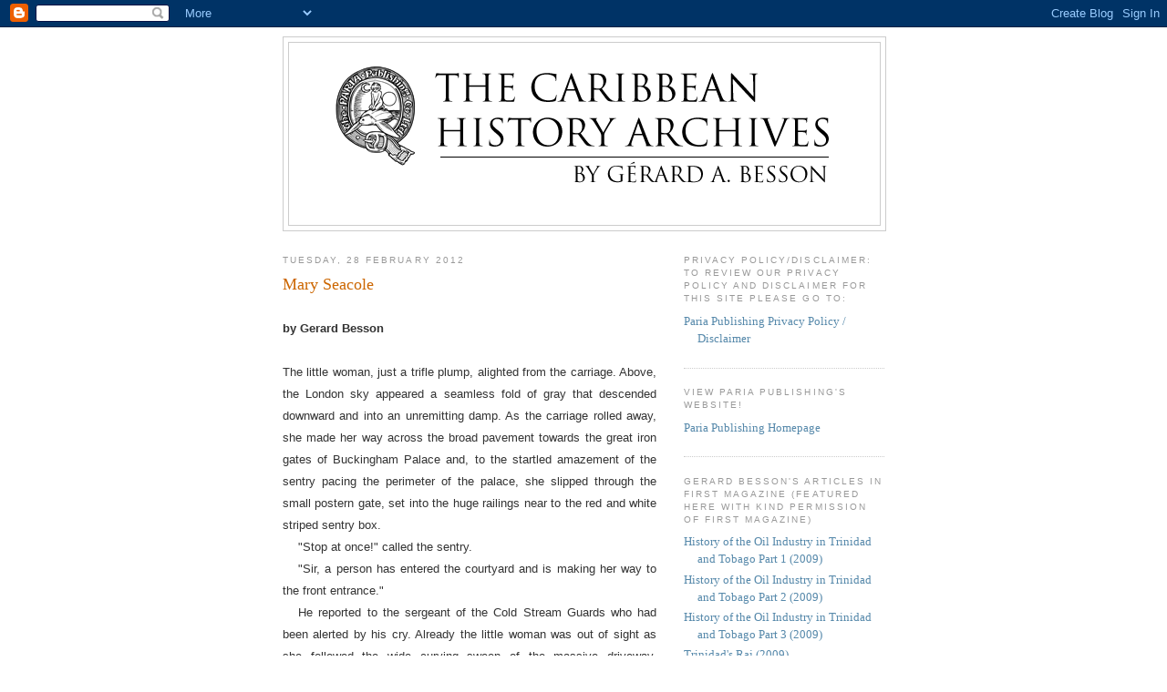

--- FILE ---
content_type: text/html; charset=UTF-8
request_url: http://caribbeanhistoryarchives.blogspot.com/2012/02/mary-seacole.html
body_size: 30819
content:
<!DOCTYPE html>
<html dir='ltr'>
<head>
<link href='https://www.blogger.com/static/v1/widgets/2944754296-widget_css_bundle.css' rel='stylesheet' type='text/css'/>
<meta content='text/html; charset=UTF-8' http-equiv='Content-Type'/>
<meta content='blogger' name='generator'/>
<link href='http://caribbeanhistoryarchives.blogspot.com/favicon.ico' rel='icon' type='image/x-icon'/>
<link href='http://caribbeanhistoryarchives.blogspot.com/2012/02/mary-seacole.html' rel='canonical'/>
<link rel="alternate" type="application/atom+xml" title="The Caribbean History Archives - Atom" href="http://caribbeanhistoryarchives.blogspot.com/feeds/posts/default" />
<link rel="alternate" type="application/rss+xml" title="The Caribbean History Archives - RSS" href="http://caribbeanhistoryarchives.blogspot.com/feeds/posts/default?alt=rss" />
<link rel="service.post" type="application/atom+xml" title="The Caribbean History Archives - Atom" href="https://www.blogger.com/feeds/3222861466031340120/posts/default" />

<link rel="alternate" type="application/atom+xml" title="The Caribbean History Archives - Atom" href="http://caribbeanhistoryarchives.blogspot.com/feeds/2827962627757482935/comments/default" />
<!--Can't find substitution for tag [blog.ieCssRetrofitLinks]-->
<meta content='http://caribbeanhistoryarchives.blogspot.com/2012/02/mary-seacole.html' property='og:url'/>
<meta content='Mary Seacole' property='og:title'/>
<meta content='Blog about the history and folklore of Trinidad and Tobago and the Caribbean by historian Gérard Besson' property='og:description'/>
<title>The Caribbean History Archives: Mary Seacole</title>
<style id='page-skin-1' type='text/css'><!--
/*
-----------------------------------------------
Blogger Template Style
Name:     Minima
Date:     26 Feb 2004
Updated by: Blogger Team
----------------------------------------------- */
/* Use this with templates/template-twocol.html */
body {
background:#ffffff;
margin:0;
color:#333333;
font:x-small Georgia Serif;
font-size/* */:/**/small;
font-size: /**/small;
text-align: center;
}
a:link {
color:#5588aa;
text-decoration:none;
}
a:visited {
color:#999999;
text-decoration:none;
}
a:hover {
color:#cc6600;
text-decoration:underline;
}
a img {
border-width:0;
}
/* Header
-----------------------------------------------
*/
#header-wrapper {
width:660px;
margin:0 auto 10px;
border:1px solid #cccccc;
}
#header-inner {
background-position: center;
margin-left: auto;
margin-right: auto;
}
#header {
margin: 5px;
border: 1px solid #cccccc;
text-align: center;
color:#666666;
}
#header h1 {
margin:5px 5px 0;
padding:15px 20px .25em;
line-height:1.2em;
text-transform:uppercase;
letter-spacing:.2em;
font: normal normal 200% Georgia, Serif;
}
#header a {
color:#666666;
text-decoration:none;
}
#header a:hover {
color:#666666;
}
#header .description {
margin:0 5px 5px;
padding:0 20px 15px;
max-width:700px;
text-transform:uppercase;
letter-spacing:.2em;
line-height: 1.4em;
font: normal normal 78% 'Trebuchet MS', Trebuchet, Arial, Verdana, Sans-serif;
color: #999999;
}
#header img {
margin-left: auto;
margin-right: auto;
}
/* Outer-Wrapper
----------------------------------------------- */
#outer-wrapper {
width: 660px;
margin:0 auto;
padding:10px;
text-align:left;
font: normal normal 100% Georgia, Serif;
}
#main-wrapper {
width: 410px;
float: left;
word-wrap: break-word; /* fix for long text breaking sidebar float in IE */
overflow: hidden;     /* fix for long non-text content breaking IE sidebar float */
}
#sidebar-wrapper {
width: 220px;
float: right;
word-wrap: break-word; /* fix for long text breaking sidebar float in IE */
overflow: hidden;      /* fix for long non-text content breaking IE sidebar float */
}
/* Headings
----------------------------------------------- */
h2 {
margin:1.5em 0 .75em;
font:normal normal 78% 'Trebuchet MS',Trebuchet,Arial,Verdana,Sans-serif;
line-height: 1.4em;
text-transform:uppercase;
letter-spacing:.2em;
color:#999999;
}
/* Posts
-----------------------------------------------
*/
h2.date-header {
margin:1.5em 0 .5em;
}
.post {
margin:.5em 0 1.5em;
border-bottom:1px dotted #cccccc;
padding-bottom:1.5em;
}
.post h3 {
margin:.25em 0 0;
padding:0 0 4px;
font-size:140%;
font-weight:normal;
line-height:1.4em;
color:#cc6600;
}
.post h3 a, .post h3 a:visited, .post h3 strong {
display:block;
text-decoration:none;
color:#cc6600;
font-weight:normal;
}
.post h3 strong, .post h3 a:hover {
color:#333333;
}
.post-body {
margin:0 0 .75em;
line-height:1.6em;
}
.post-body blockquote {
line-height:1.3em;
}
.post-footer {
margin: .75em 0;
color:#999999;
text-transform:uppercase;
letter-spacing:.1em;
font: normal normal 78% 'Trebuchet MS', Trebuchet, Arial, Verdana, Sans-serif;
line-height: 1.4em;
}
.comment-link {
margin-left:.6em;
}
.post img, table.tr-caption-container {
padding:4px;
border:1px solid #cccccc;
}
.tr-caption-container img {
border: none;
padding: 0;
}
.post blockquote {
margin:1em 20px;
}
.post blockquote p {
margin:.75em 0;
}
/* Comments
----------------------------------------------- */
#comments h4 {
margin:1em 0;
font-weight: bold;
line-height: 1.4em;
text-transform:uppercase;
letter-spacing:.2em;
color: #999999;
}
#comments-block {
margin:1em 0 1.5em;
line-height:1.6em;
}
#comments-block .comment-author {
margin:.5em 0;
}
#comments-block .comment-body {
margin:.25em 0 0;
}
#comments-block .comment-footer {
margin:-.25em 0 2em;
line-height: 1.4em;
text-transform:uppercase;
letter-spacing:.1em;
}
#comments-block .comment-body p {
margin:0 0 .75em;
}
.deleted-comment {
font-style:italic;
color:gray;
}
#blog-pager-newer-link {
float: left;
}
#blog-pager-older-link {
float: right;
}
#blog-pager {
text-align: center;
}
.feed-links {
clear: both;
line-height: 2.5em;
}
/* Sidebar Content
----------------------------------------------- */
.sidebar {
color: #666666;
line-height: 1.5em;
}
.sidebar ul {
list-style:none;
margin:0 0 0;
padding:0 0 0;
}
.sidebar li {
margin:0;
padding-top:0;
padding-right:0;
padding-bottom:.25em;
padding-left:15px;
text-indent:-15px;
line-height:1.5em;
}
.sidebar .widget, .main .widget {
border-bottom:1px dotted #cccccc;
margin:0 0 1.5em;
padding:0 0 1.5em;
}
.main .Blog {
border-bottom-width: 0;
}
/* Profile
----------------------------------------------- */
.profile-img {
float: left;
margin-top: 0;
margin-right: 5px;
margin-bottom: 5px;
margin-left: 0;
padding: 4px;
border: 1px solid #cccccc;
}
.profile-data {
margin:0;
text-transform:uppercase;
letter-spacing:.1em;
font: normal normal 78% 'Trebuchet MS', Trebuchet, Arial, Verdana, Sans-serif;
color: #999999;
font-weight: bold;
line-height: 1.6em;
}
.profile-datablock {
margin:.5em 0 .5em;
}
.profile-textblock {
margin: 0.5em 0;
line-height: 1.6em;
}
.profile-link {
font: normal normal 78% 'Trebuchet MS', Trebuchet, Arial, Verdana, Sans-serif;
text-transform: uppercase;
letter-spacing: .1em;
}
/* Footer
----------------------------------------------- */
#footer {
width:660px;
clear:both;
margin:0 auto;
padding-top:15px;
line-height: 1.6em;
text-transform:uppercase;
letter-spacing:.1em;
text-align: center;
}

--></style>
<link href='https://www.blogger.com/dyn-css/authorization.css?targetBlogID=3222861466031340120&amp;zx=72d843da-5c4e-45fa-9067-5902783ce0a6' media='none' onload='if(media!=&#39;all&#39;)media=&#39;all&#39;' rel='stylesheet'/><noscript><link href='https://www.blogger.com/dyn-css/authorization.css?targetBlogID=3222861466031340120&amp;zx=72d843da-5c4e-45fa-9067-5902783ce0a6' rel='stylesheet'/></noscript>
<meta name='google-adsense-platform-account' content='ca-host-pub-1556223355139109'/>
<meta name='google-adsense-platform-domain' content='blogspot.com'/>

<!-- data-ad-client=ca-pub-3566738570324769 -->

</head>
<body>
<div class='navbar section' id='navbar'><div class='widget Navbar' data-version='1' id='Navbar1'><script type="text/javascript">
    function setAttributeOnload(object, attribute, val) {
      if(window.addEventListener) {
        window.addEventListener('load',
          function(){ object[attribute] = val; }, false);
      } else {
        window.attachEvent('onload', function(){ object[attribute] = val; });
      }
    }
  </script>
<div id="navbar-iframe-container"></div>
<script type="text/javascript" src="https://apis.google.com/js/platform.js"></script>
<script type="text/javascript">
      gapi.load("gapi.iframes:gapi.iframes.style.bubble", function() {
        if (gapi.iframes && gapi.iframes.getContext) {
          gapi.iframes.getContext().openChild({
              url: 'https://www.blogger.com/navbar/3222861466031340120?po\x3d2827962627757482935\x26origin\x3dhttp://caribbeanhistoryarchives.blogspot.com',
              where: document.getElementById("navbar-iframe-container"),
              id: "navbar-iframe"
          });
        }
      });
    </script><script type="text/javascript">
(function() {
var script = document.createElement('script');
script.type = 'text/javascript';
script.src = '//pagead2.googlesyndication.com/pagead/js/google_top_exp.js';
var head = document.getElementsByTagName('head')[0];
if (head) {
head.appendChild(script);
}})();
</script>
</div></div>
<div id='outer-wrapper'><div id='wrap2'>
<!-- skip links for text browsers -->
<span id='skiplinks' style='display:none;'>
<a href='#main'>skip to main </a> |
      <a href='#sidebar'>skip to sidebar</a>
</span>
<div id='header-wrapper'>
<div class='header section' id='header'><div class='widget Header' data-version='1' id='Header1'>
<div id='header-inner'>
<a href='http://caribbeanhistoryarchives.blogspot.com/' style='display: block'>
<img alt='The Caribbean History Archives' height='200px; ' id='Header1_headerimg' src='https://blogger.googleusercontent.com/img/a/AVvXsEidIb6HhOYOj9XuEd5ExCr_1zwgnRpLr3es_cWAKDNbGT6FTJ70vsNjuMiPc2hwPdyJZ7ty19A-FlZXhboXmzmbe6DZfCX2QuwLG3lr5fkwi_LdEUa4JmzI7gNgBWrTtQdRwEU8ySdqwB90NC6wvM1LCjVAwAyag6S5kJAtW7d60CbVjbNzmbp91UpipA=s600' style='display: block' width='600px; '/>
</a>
</div>
</div></div>
</div>
<div id='content-wrapper'>
<div id='crosscol-wrapper' style='text-align:center'>
<div class='crosscol no-items section' id='crosscol'></div>
</div>
<div id='main-wrapper'>
<div class='main section' id='main'><div class='widget Blog' data-version='1' id='Blog1'>
<div class='blog-posts hfeed'>

          <div class="date-outer">
        
<h2 class='date-header'><span>Tuesday, 28 February 2012</span></h2>

          <div class="date-posts">
        
<div class='post-outer'>
<div class='post hentry uncustomized-post-template' itemprop='blogPost' itemscope='itemscope' itemtype='http://schema.org/BlogPosting'>
<meta content='3222861466031340120' itemprop='blogId'/>
<meta content='2827962627757482935' itemprop='postId'/>
<a name='2827962627757482935'></a>
<h3 class='post-title entry-title' itemprop='name'>
Mary Seacole
</h3>
<div class='post-header'>
<div class='post-header-line-1'></div>
</div>
<div class='post-body entry-content' id='post-body-2827962627757482935' itemprop='description articleBody'>
<!--StartFragment-->

<br />
<div class="MsoNormal" style="line-height: 18.0pt; text-align: justify;">
<span class="Apple-style-span" style="font-family: Helvetica; font-size: 13px;"><b>by Gerard Besson</b></span></div>
<div class="MsoNormal" style="line-height: 18.0pt; text-align: justify;">
<br /></div>
<div class="MsoNormal" style="line-height: 18.0pt; text-align: justify;">
<span style="font-family: Helvetica; font-size: 10.0pt;">The little woman, just a trifle
plump, alighted from the carriage. Above, the London sky appeared a seamless
fold of gray that descended downward and into an unremitting damp. As the
carriage rolled away, she made her way across the broad pavement towards the
great iron gates of Buckingham Palace and, to the startled amazement of the
sentry pacing the perimeter of the palace, she slipped through the small
postern gate, set into the huge railings near to the red and white striped
sentry box. <o:p></o:p></span></div>
<div class="MsoNormal" style="line-height: 18.0pt; text-align: justify; text-indent: 12.95pt;">
<span style="font-family: Helvetica; font-size: 10.0pt;">"Stop at
once!" called the sentry. <o:p></o:p></span></div>
<div class="MsoNormal" style="line-height: 18.0pt; text-align: justify; text-indent: 12.95pt;">
<span style="font-family: Helvetica; font-size: 10.0pt;">"Sir, a
person has entered the courtyard and is making her way to the front
entrance." <o:p></o:p></span></div>
<div class="MsoNormal" style="line-height: 18.0pt; text-align: justify; text-indent: 12.95pt;">
<span style="font-family: Helvetica; font-size: 10.0pt;">He reported to the
sergeant of the Cold Stream Guards who had been alerted by his cry. Already the
little woman was out of sight as she followed the wide curving sweep of the
massive driveway, decorated with monuments of the Empire's glory. Spotting her
as she took the flight of stairs, he blew shrilly on his whistle. This brought
several guardsmen on the run. Their bright red tunics and tall, dark bear skins
were starkly elaborate against the all-covering gray. By that time Mary Seacole
had gained the portico and pulled the bell next to the main door. <o:p></o:p></span></div>
<div class="MsoNormal" style="line-height: 18.0pt; text-align: justify; text-indent: 12.95pt;">
<span style="font-family: Helvetica; font-size: 10.0pt;">"Halt,
Madam!" shouted the first guardsman to mount the stairs. Already there
were three other tall imposing young men, resplendent in their uniforms. <o:p></o:p></span></div>
<div class="MsoNormal" style="line-height: 18.0pt; text-align: justify; text-indent: 12.95pt;">
<span style="font-family: Helvetica; font-size: 10.0pt;">"Attention!"
snapped the sergeant of the Cold Stream Guards. They had been joined by Captain
Baldwin Northcliffe Phipps of the Household Regiment. <o:p></o:p></span></div>
<div class="MsoNormal" style="line-height: 18.0pt; text-align: justify; text-indent: 12.95pt;">
<span style="font-family: Helvetica; font-size: 10.0pt;">"Good
Morning, Mother Seacole. I see you have come to call upon Her Majesty,"
tutted the distinguished, somewhat more than middle aged officer. "Perhaps
you might have informed us of your presence in the city and of your
intentions."<o:p></o:p></span></div>
<div class="MsoNormal" style="line-height: 18.0pt; text-align: justify; text-indent: 12.95pt;">
<span style="font-family: Helvetica; font-size: 10.0pt;">"Captain
Baldwin Phipps, you look very well indeed."<o:p></o:p></span></div>
<div class="MsoNormal" style="line-height: 18.0pt; text-align: justify; text-indent: 12.95pt;">
<span style="font-family: Helvetica; font-size: 10.0pt;">"Thank you
Ma'am."<o:p></o:p></span></div>
<div class="MsoNormal" style="line-height: 18.0pt; text-align: justify; text-indent: 12.95pt;">
<span style="font-family: Helvetica; font-size: 10.0pt;">Mary Seacole
looked kindly at the smart young men still standing at attention and smiled
into the slightly puzzled eyes of the sergeant of the Cold Stream Guards and
said to him in her good West Indian way:<o:p></o:p></span></div>
<div class="MsoNormal" style="line-height: 18.0pt; text-align: justify; text-indent: 12.95pt;">
<span style="font-family: Helvetica; font-size: 10.0pt;">"My son, the
Royal Family is glad any time to ask me to tea." <o:p></o:p></span></div>
<div class="MsoNormal" style="line-height: 18.0pt; text-align: justify; text-indent: 12.95pt;">
<span style="font-family: Helvetica; font-size: 10.0pt;">Indeed it proved
to be true on that occasion. This is the story of one of the most remarkable
West Indian women who ever lived. It is the story of a coloured woman who
traveled round the Caribbean, in fact the world, at a time when most women
stayed at home; the story of a woman who, with gentle persuasion, dealt with
the British War office and made her way to the Crimea at the time of the
Crimean War; the story of a woman who was well known to and on family terms with
Her Imperial Majesty Queen Victoria, Empress of India, and who was decorated by
Her on more than one occasion. <o:p></o:p></span></div>
<div class="MsoNormal" style="line-height: 18.0pt; text-align: justify; text-indent: 12.95pt;">
<span style="font-family: Helvetica; font-size: 10.0pt;">The story of Mary
Jane Seacole is now all but forgotten. There was a time, however,<span style="mso-spacerun: yes;">&nbsp; </span>when her humanitarian and medical
services to the British Army fighting in the Crimea War from 1854 to 1856
"made her a household name in Britain". <o:p></o:p></span></div>
<div class="MsoNormal" style="line-height: 18.0pt; text-align: justify; text-indent: 12.95pt;">
<span style="font-family: Helvetica; font-size: 10.0pt;">She was born in
Kingston, Jamaica, Mary Jane Grant, in 1805. She was the daughter of a Scottish
army officer and a coloured woman who ran a boarding house called Blundell Hall
in Kingston, largely patronised by army and naval officers and their families Mary
married Edwin Horatio Seacole who was a godson of Viscount Nelson. Her mother
was well known for her skills as a healer and her ability to cure fevers,
especially yellow fever, which ravaged Jamaica from time to time. Mary acquired
her mothers gift and knowledge of Creole medical lore. She worked with her
mother saving the lives of many service men and their families. Her reputation
grew in such a way that the authorities enlisted her services for their
military hospital. <o:p></o:p></span></div>
<div class="MsoNormal" style="line-height: 18.0pt; text-align: justify; text-indent: 12.95pt;">
<span style="font-family: Helvetica; font-size: 10.0pt;">Among the officers
and enlisted men of the regiments she had known were some of the 48th Regiment
of Foot, the 1st Battalion of the Northhamptonshires, stationed in Jamaica.
While still in her teens she made the first of many trips to England. Learning
of the terrible hardships caused by the incompetence of the military in the
Crimea in the early 1850s, particularly the suffering of the wounded and the
sick, "the inclination to gain my old friends of the 97th, 48th and other
regiments battling with worse foes than yellow fever or cholera, took such
exclusive possession of my mind that I decided to devote my energies to the
alleviation of their misery". <o:p></o:p></span></div>
<div class="MsoNormal" style="line-height: 18.0pt; text-align: justify; text-indent: 12.95pt;">
<span style="font-family: Helvetica; font-size: 10.0pt;">She undertook the
difficult task to persuade the military authorities to "permit an unknown
coloured woman to proceed to the Crimea to help nurse the disease prevalent
among troops in this war fought between Russia, England and France".
Applying without success to the Secretary of War, the Quartermaster General,
the medical department and to the wife of the Secretary of War, Mrs. Sydney
Herbert, who co-ordinated the recruitment of nurses, including the famous
Florence Nightingale, she was eventually obliged to set out, at her own expense,
for Turkey and the theatre of war.<o:p></o:p></span></div>
<div class="MsoNormal" style="line-height: 18.0pt; text-align: justify; text-indent: 12.95pt;">
<span style="font-family: Helvetica; font-size: 10.0pt;">On the way, she
was recognised at Gibraltar by two officers of the 48th bound for scene of
action, who warmly greeted her. On arrival in the Crimea, she set to work
"serving the expeditionary force, both as unofficial nurse and as a
'suttler', that is, one who followed the army and served food and drink."<o:p></o:p></span></div>
<div class="MsoNormal" style="line-height: 18.0pt; text-align: justify; text-indent: 12.95pt;">
<span style="font-family: Helvetica; font-size: 10.0pt;">Within two months,
she had opened the British Hotel just north of Balaclava on the road to
Sebastopol. A London newspaper reported: <o:p></o:p></span></div>
<div class="MsoNormal" style="line-height: 18.0pt; text-align: justify; text-indent: 12.95pt;">
<span style="font-family: Helvetica; font-size: 10.0pt;">"Lord
Raglan's veto for women rendering assistance at the battle front did not
inhibit Mrs. Seacole from riding forward with her small personal mule train of
medications, food and refreshments." <o:p></o:p></span></div>
<div class="MsoNormal" style="line-height: 18.0pt; text-align: justify; text-indent: 12.95pt;">
<span style="font-family: Helvetica; font-size: 10.0pt;">By the summer of
1855, Mary Seacole was regarded by the troops as part heroine and part mascot.
If the other battle front had Florence Nightingale, the lady with the lamp,
Balaclava could offer the romantic legend of a Creole with a tea mug. The
soldiers called her "Mother Seacole" and "Auntie Seacole." <o:p></o:p></span></div>
<div class="MsoNormal" style="line-height: 18.0pt; text-align: justify; text-indent: 12.95pt;">
<span style="font-family: Helvetica; font-size: 10.0pt;">Her hotel was on
the main road to the front line and to many it was a place of comfort and
healing. When peace came, Mary had to sell her hotel. Her work had already made
the news. W.M. Russel of the "London Times" wrote: <o:p></o:p></span></div>
<div class="MsoNormal" style="line-height: 18.0pt; text-align: justify; text-indent: 12.95pt;">
<span style="font-family: Helvetica; font-size: 10.0pt;">"I have
witnessed her devotion and courage. I have already born testimony to her
services to all those who needed them. I trust that England will not forget one
who has nursed her sick, who has sought her wounded in order to aid and succor
them and who has performed the last offices for some of her illustrious
dead." <o:p></o:p></span></div>
<div class="MsoNormal" style="line-height: 18.0pt; text-align: justify; text-indent: 12.95pt;">
<span style="font-family: Helvetica; font-size: 10.0pt;">Mary returned to
Jamaica where she helped her sister, Louisa, to run Blundell Hall. She visited
London whenever she could. Mary Seacole wrote the story of her life in a book
called "Wonderful adventures of Mrs. Seacole in many lands". Count
von Gleichen, a nephew of Queen Victoria, made a little bust of her in
terracotta which is kept on show at the Institute of Jamaica.<o:p></o:p></span></div>
<div class="MsoNormal" style="line-height: 18.0pt; text-align: justify; text-indent: 12.95pt;">
<span style="font-family: Helvetica; font-size: 10.0pt;">She was widely
known as a woman of great courage and kindness and as a devoted nurse at a time
when the professions were closed to women and few ventured abroad. Today there
is a Mary Seacole Hall at U.W.I in Jamaica. Wouldn't you agree that her name
should be better known to West Indians?<o:p></o:p></span></div>
<div class="MsoNormal" style="line-height: 18.0pt; text-align: justify; text-indent: 12.95pt;">
<br /></div>
<!--EndFragment-->
<div style='clear: both;'></div>
</div>
<div class='post-footer'>
<div class='post-footer-line post-footer-line-1'>
<span class='post-author vcard'>
Posted by
<span class='fn' itemprop='author' itemscope='itemscope' itemtype='http://schema.org/Person'>
<meta content='https://www.blogger.com/profile/07537838463150811784' itemprop='url'/>
<a class='g-profile' href='https://www.blogger.com/profile/07537838463150811784' rel='author' title='author profile'>
<span itemprop='name'>Gerard A. Besson - Caribbean Historian</span>
</a>
</span>
</span>
<span class='post-timestamp'>
at
<meta content='http://caribbeanhistoryarchives.blogspot.com/2012/02/mary-seacole.html' itemprop='url'/>
<a class='timestamp-link' href='http://caribbeanhistoryarchives.blogspot.com/2012/02/mary-seacole.html' rel='bookmark' title='permanent link'><abbr class='published' itemprop='datePublished' title='2012-02-28T13:19:00-04:00'>1:19 pm</abbr></a>
</span>
<span class='post-comment-link'>
</span>
<span class='post-icons'>
<span class='item-control blog-admin pid-93488239'>
<a href='https://www.blogger.com/post-edit.g?blogID=3222861466031340120&postID=2827962627757482935&from=pencil' title='Edit Post'>
<img alt='' class='icon-action' height='18' src='https://resources.blogblog.com/img/icon18_edit_allbkg.gif' width='18'/>
</a>
</span>
</span>
<div class='post-share-buttons goog-inline-block'>
</div>
</div>
<div class='post-footer-line post-footer-line-2'>
<span class='post-labels'>
Labels:
<a href='http://caribbeanhistoryarchives.blogspot.com/search/label/Gerard%20Besson' rel='tag'>Gerard Besson</a>,
<a href='http://caribbeanhistoryarchives.blogspot.com/search/label/Mary%20Jane%20Seacole' rel='tag'>Mary Jane Seacole</a>,
<a href='http://caribbeanhistoryarchives.blogspot.com/search/label/Mary%20Seacole%20Hall' rel='tag'>Mary Seacole Hall</a>
</span>
</div>
<div class='post-footer-line post-footer-line-3'>
<span class='post-location'>
</span>
</div>
</div>
</div>
<div class='comments' id='comments'>
<a name='comments'></a>
<h4>No comments:</h4>
<div id='Blog1_comments-block-wrapper'>
<dl class='avatar-comment-indent' id='comments-block'>
</dl>
</div>
<p class='comment-footer'>
<a href='https://www.blogger.com/comment/fullpage/post/3222861466031340120/2827962627757482935' onclick=''>Post a Comment</a>
</p>
</div>
</div>

        </div></div>
      
</div>
<div class='blog-pager' id='blog-pager'>
<span id='blog-pager-newer-link'>
<a class='blog-pager-newer-link' href='http://caribbeanhistoryarchives.blogspot.com/2012/02/indian-prime-minister.html' id='Blog1_blog-pager-newer-link' title='Newer Post'>Newer Post</a>
</span>
<span id='blog-pager-older-link'>
<a class='blog-pager-older-link' href='http://caribbeanhistoryarchives.blogspot.com/2012/02/west-indian-immigration.html' id='Blog1_blog-pager-older-link' title='Older Post'>Older Post</a>
</span>
<a class='home-link' href='http://caribbeanhistoryarchives.blogspot.com/'>Home</a>
</div>
<div class='clear'></div>
<div class='post-feeds'>
<div class='feed-links'>
Subscribe to:
<a class='feed-link' href='http://caribbeanhistoryarchives.blogspot.com/feeds/2827962627757482935/comments/default' target='_blank' type='application/atom+xml'>Post Comments (Atom)</a>
</div>
</div>
</div></div>
</div>
<div id='sidebar-wrapper'>
<div class='sidebar section' id='sidebar'><div class='widget LinkList' data-version='1' id='LinkList5'>
<h2>Privacy Policy/Disclaimer: To review our privacy policy and disclaimer for this site please go to:</h2>
<div class='widget-content'>
<ul>
<li><a href='https://pariapublishing.com/privacy-policy/'>Paria Publishing Privacy Policy / Disclaimer</a></li>
</ul>
<div class='clear'></div>
</div>
</div><div class='widget LinkList' data-version='1' id='LinkList1'>
<h2>View Paria Publishing's Website!</h2>
<div class='widget-content'>
<ul>
<li><a href='http://www.pariapublishing.com/'>Paria Publishing Homepage</a></li>
</ul>
<div class='clear'></div>
</div>
</div><div class='widget LinkList' data-version='1' id='LinkList4'>
<h2>Gerard Besson's Articles in FIRST Magazine (featured here with kind permission of FIRST Magazine)</h2>
<div class='widget-content'>
<ul>
<li><a href='http://issuu.com/pariapub/docs/black_gold_1'>History of the Oil Industry in Trinidad and Tobago Part 1 (2009)</a></li>
<li><a href='http://issuu.com/pariapub/docs/black_gold_2'>History of the Oil Industry in Trinidad and Tobago Part 2 (2009)</a></li>
<li><a href='http://issuu.com/pariapub/docs/black_gold_3'>History of the Oil Industry in Trinidad and Tobago Part 3 (2009)</a></li>
<li><a href='http://issuu.com/pariapub/docs/trinidad_s_raj'>Trinidad's Raj (2009)</a></li>
<li><a href='http://issuu.com/pariapub/docs/gerard_besson_folklore'>Folklore of Trinidad and Tobago (2012)</a></li>
<li><a href='http://issuu.com/pariapub/docs/gerard_besson_knox'>Sidney Knox and the Birth of the Conglomerates (2012)</a></li>
</ul>
<div class='clear'></div>
</div>
</div><div class='widget LinkList' data-version='1' id='LinkList2'>
<h2>Reviews and Press Echo for Books by Gerard A. Besson</h2>
<div class='widget-content'>
<ul>
<li><a href='http://caribbeanhistoryarchives.blogspot.com/2011/09/books-by-gerard-besson-cult-of-will.html'>The Cult of the Will</a></li>
</ul>
<div class='clear'></div>
</div>
</div><div class='widget LinkList' data-version='1' id='LinkList3'>
<h2>Take a look at the Bibliography for the blog</h2>
<div class='widget-content'>
<ul>
<li><a href='http://caribbeanhistoryarchives.blogspot.com/2011/08/bibliography.html'>Bibliography</a></li>
</ul>
<div class='clear'></div>
</div>
</div><div class='widget BlogArchive' data-version='1' id='BlogArchive1'>
<h2>Blog Archive</h2>
<div class='widget-content'>
<div id='ArchiveList'>
<div id='BlogArchive1_ArchiveList'>
<ul class='hierarchy'>
<li class='archivedate collapsed'>
<a class='toggle' href='javascript:void(0)'>
<span class='zippy'>

        &#9658;&#160;
      
</span>
</a>
<a class='post-count-link' href='http://caribbeanhistoryarchives.blogspot.com/2025/'>
2025
</a>
<span class='post-count' dir='ltr'>(5)</span>
<ul class='hierarchy'>
<li class='archivedate collapsed'>
<a class='toggle' href='javascript:void(0)'>
<span class='zippy'>

        &#9658;&#160;
      
</span>
</a>
<a class='post-count-link' href='http://caribbeanhistoryarchives.blogspot.com/2025/07/'>
July
</a>
<span class='post-count' dir='ltr'>(3)</span>
</li>
</ul>
<ul class='hierarchy'>
<li class='archivedate collapsed'>
<a class='toggle' href='javascript:void(0)'>
<span class='zippy'>

        &#9658;&#160;
      
</span>
</a>
<a class='post-count-link' href='http://caribbeanhistoryarchives.blogspot.com/2025/06/'>
June
</a>
<span class='post-count' dir='ltr'>(1)</span>
</li>
</ul>
<ul class='hierarchy'>
<li class='archivedate collapsed'>
<a class='toggle' href='javascript:void(0)'>
<span class='zippy'>

        &#9658;&#160;
      
</span>
</a>
<a class='post-count-link' href='http://caribbeanhistoryarchives.blogspot.com/2025/02/'>
February
</a>
<span class='post-count' dir='ltr'>(1)</span>
</li>
</ul>
</li>
</ul>
<ul class='hierarchy'>
<li class='archivedate collapsed'>
<a class='toggle' href='javascript:void(0)'>
<span class='zippy'>

        &#9658;&#160;
      
</span>
</a>
<a class='post-count-link' href='http://caribbeanhistoryarchives.blogspot.com/2024/'>
2024
</a>
<span class='post-count' dir='ltr'>(2)</span>
<ul class='hierarchy'>
<li class='archivedate collapsed'>
<a class='toggle' href='javascript:void(0)'>
<span class='zippy'>

        &#9658;&#160;
      
</span>
</a>
<a class='post-count-link' href='http://caribbeanhistoryarchives.blogspot.com/2024/09/'>
September
</a>
<span class='post-count' dir='ltr'>(1)</span>
</li>
</ul>
<ul class='hierarchy'>
<li class='archivedate collapsed'>
<a class='toggle' href='javascript:void(0)'>
<span class='zippy'>

        &#9658;&#160;
      
</span>
</a>
<a class='post-count-link' href='http://caribbeanhistoryarchives.blogspot.com/2024/08/'>
August
</a>
<span class='post-count' dir='ltr'>(1)</span>
</li>
</ul>
</li>
</ul>
<ul class='hierarchy'>
<li class='archivedate collapsed'>
<a class='toggle' href='javascript:void(0)'>
<span class='zippy'>

        &#9658;&#160;
      
</span>
</a>
<a class='post-count-link' href='http://caribbeanhistoryarchives.blogspot.com/2023/'>
2023
</a>
<span class='post-count' dir='ltr'>(2)</span>
<ul class='hierarchy'>
<li class='archivedate collapsed'>
<a class='toggle' href='javascript:void(0)'>
<span class='zippy'>

        &#9658;&#160;
      
</span>
</a>
<a class='post-count-link' href='http://caribbeanhistoryarchives.blogspot.com/2023/09/'>
September
</a>
<span class='post-count' dir='ltr'>(1)</span>
</li>
</ul>
<ul class='hierarchy'>
<li class='archivedate collapsed'>
<a class='toggle' href='javascript:void(0)'>
<span class='zippy'>

        &#9658;&#160;
      
</span>
</a>
<a class='post-count-link' href='http://caribbeanhistoryarchives.blogspot.com/2023/01/'>
January
</a>
<span class='post-count' dir='ltr'>(1)</span>
</li>
</ul>
</li>
</ul>
<ul class='hierarchy'>
<li class='archivedate collapsed'>
<a class='toggle' href='javascript:void(0)'>
<span class='zippy'>

        &#9658;&#160;
      
</span>
</a>
<a class='post-count-link' href='http://caribbeanhistoryarchives.blogspot.com/2022/'>
2022
</a>
<span class='post-count' dir='ltr'>(3)</span>
<ul class='hierarchy'>
<li class='archivedate collapsed'>
<a class='toggle' href='javascript:void(0)'>
<span class='zippy'>

        &#9658;&#160;
      
</span>
</a>
<a class='post-count-link' href='http://caribbeanhistoryarchives.blogspot.com/2022/10/'>
October
</a>
<span class='post-count' dir='ltr'>(1)</span>
</li>
</ul>
<ul class='hierarchy'>
<li class='archivedate collapsed'>
<a class='toggle' href='javascript:void(0)'>
<span class='zippy'>

        &#9658;&#160;
      
</span>
</a>
<a class='post-count-link' href='http://caribbeanhistoryarchives.blogspot.com/2022/09/'>
September
</a>
<span class='post-count' dir='ltr'>(1)</span>
</li>
</ul>
<ul class='hierarchy'>
<li class='archivedate collapsed'>
<a class='toggle' href='javascript:void(0)'>
<span class='zippy'>

        &#9658;&#160;
      
</span>
</a>
<a class='post-count-link' href='http://caribbeanhistoryarchives.blogspot.com/2022/06/'>
June
</a>
<span class='post-count' dir='ltr'>(1)</span>
</li>
</ul>
</li>
</ul>
<ul class='hierarchy'>
<li class='archivedate collapsed'>
<a class='toggle' href='javascript:void(0)'>
<span class='zippy'>

        &#9658;&#160;
      
</span>
</a>
<a class='post-count-link' href='http://caribbeanhistoryarchives.blogspot.com/2021/'>
2021
</a>
<span class='post-count' dir='ltr'>(4)</span>
<ul class='hierarchy'>
<li class='archivedate collapsed'>
<a class='toggle' href='javascript:void(0)'>
<span class='zippy'>

        &#9658;&#160;
      
</span>
</a>
<a class='post-count-link' href='http://caribbeanhistoryarchives.blogspot.com/2021/11/'>
November
</a>
<span class='post-count' dir='ltr'>(3)</span>
</li>
</ul>
<ul class='hierarchy'>
<li class='archivedate collapsed'>
<a class='toggle' href='javascript:void(0)'>
<span class='zippy'>

        &#9658;&#160;
      
</span>
</a>
<a class='post-count-link' href='http://caribbeanhistoryarchives.blogspot.com/2021/03/'>
March
</a>
<span class='post-count' dir='ltr'>(1)</span>
</li>
</ul>
</li>
</ul>
<ul class='hierarchy'>
<li class='archivedate collapsed'>
<a class='toggle' href='javascript:void(0)'>
<span class='zippy'>

        &#9658;&#160;
      
</span>
</a>
<a class='post-count-link' href='http://caribbeanhistoryarchives.blogspot.com/2020/'>
2020
</a>
<span class='post-count' dir='ltr'>(5)</span>
<ul class='hierarchy'>
<li class='archivedate collapsed'>
<a class='toggle' href='javascript:void(0)'>
<span class='zippy'>

        &#9658;&#160;
      
</span>
</a>
<a class='post-count-link' href='http://caribbeanhistoryarchives.blogspot.com/2020/11/'>
November
</a>
<span class='post-count' dir='ltr'>(1)</span>
</li>
</ul>
<ul class='hierarchy'>
<li class='archivedate collapsed'>
<a class='toggle' href='javascript:void(0)'>
<span class='zippy'>

        &#9658;&#160;
      
</span>
</a>
<a class='post-count-link' href='http://caribbeanhistoryarchives.blogspot.com/2020/07/'>
July
</a>
<span class='post-count' dir='ltr'>(1)</span>
</li>
</ul>
<ul class='hierarchy'>
<li class='archivedate collapsed'>
<a class='toggle' href='javascript:void(0)'>
<span class='zippy'>

        &#9658;&#160;
      
</span>
</a>
<a class='post-count-link' href='http://caribbeanhistoryarchives.blogspot.com/2020/05/'>
May
</a>
<span class='post-count' dir='ltr'>(3)</span>
</li>
</ul>
</li>
</ul>
<ul class='hierarchy'>
<li class='archivedate collapsed'>
<a class='toggle' href='javascript:void(0)'>
<span class='zippy'>

        &#9658;&#160;
      
</span>
</a>
<a class='post-count-link' href='http://caribbeanhistoryarchives.blogspot.com/2019/'>
2019
</a>
<span class='post-count' dir='ltr'>(6)</span>
<ul class='hierarchy'>
<li class='archivedate collapsed'>
<a class='toggle' href='javascript:void(0)'>
<span class='zippy'>

        &#9658;&#160;
      
</span>
</a>
<a class='post-count-link' href='http://caribbeanhistoryarchives.blogspot.com/2019/07/'>
July
</a>
<span class='post-count' dir='ltr'>(1)</span>
</li>
</ul>
<ul class='hierarchy'>
<li class='archivedate collapsed'>
<a class='toggle' href='javascript:void(0)'>
<span class='zippy'>

        &#9658;&#160;
      
</span>
</a>
<a class='post-count-link' href='http://caribbeanhistoryarchives.blogspot.com/2019/06/'>
June
</a>
<span class='post-count' dir='ltr'>(2)</span>
</li>
</ul>
<ul class='hierarchy'>
<li class='archivedate collapsed'>
<a class='toggle' href='javascript:void(0)'>
<span class='zippy'>

        &#9658;&#160;
      
</span>
</a>
<a class='post-count-link' href='http://caribbeanhistoryarchives.blogspot.com/2019/05/'>
May
</a>
<span class='post-count' dir='ltr'>(2)</span>
</li>
</ul>
<ul class='hierarchy'>
<li class='archivedate collapsed'>
<a class='toggle' href='javascript:void(0)'>
<span class='zippy'>

        &#9658;&#160;
      
</span>
</a>
<a class='post-count-link' href='http://caribbeanhistoryarchives.blogspot.com/2019/03/'>
March
</a>
<span class='post-count' dir='ltr'>(1)</span>
</li>
</ul>
</li>
</ul>
<ul class='hierarchy'>
<li class='archivedate collapsed'>
<a class='toggle' href='javascript:void(0)'>
<span class='zippy'>

        &#9658;&#160;
      
</span>
</a>
<a class='post-count-link' href='http://caribbeanhistoryarchives.blogspot.com/2018/'>
2018
</a>
<span class='post-count' dir='ltr'>(4)</span>
<ul class='hierarchy'>
<li class='archivedate collapsed'>
<a class='toggle' href='javascript:void(0)'>
<span class='zippy'>

        &#9658;&#160;
      
</span>
</a>
<a class='post-count-link' href='http://caribbeanhistoryarchives.blogspot.com/2018/12/'>
December
</a>
<span class='post-count' dir='ltr'>(1)</span>
</li>
</ul>
<ul class='hierarchy'>
<li class='archivedate collapsed'>
<a class='toggle' href='javascript:void(0)'>
<span class='zippy'>

        &#9658;&#160;
      
</span>
</a>
<a class='post-count-link' href='http://caribbeanhistoryarchives.blogspot.com/2018/05/'>
May
</a>
<span class='post-count' dir='ltr'>(3)</span>
</li>
</ul>
</li>
</ul>
<ul class='hierarchy'>
<li class='archivedate collapsed'>
<a class='toggle' href='javascript:void(0)'>
<span class='zippy'>

        &#9658;&#160;
      
</span>
</a>
<a class='post-count-link' href='http://caribbeanhistoryarchives.blogspot.com/2017/'>
2017
</a>
<span class='post-count' dir='ltr'>(23)</span>
<ul class='hierarchy'>
<li class='archivedate collapsed'>
<a class='toggle' href='javascript:void(0)'>
<span class='zippy'>

        &#9658;&#160;
      
</span>
</a>
<a class='post-count-link' href='http://caribbeanhistoryarchives.blogspot.com/2017/12/'>
December
</a>
<span class='post-count' dir='ltr'>(1)</span>
</li>
</ul>
<ul class='hierarchy'>
<li class='archivedate collapsed'>
<a class='toggle' href='javascript:void(0)'>
<span class='zippy'>

        &#9658;&#160;
      
</span>
</a>
<a class='post-count-link' href='http://caribbeanhistoryarchives.blogspot.com/2017/10/'>
October
</a>
<span class='post-count' dir='ltr'>(2)</span>
</li>
</ul>
<ul class='hierarchy'>
<li class='archivedate collapsed'>
<a class='toggle' href='javascript:void(0)'>
<span class='zippy'>

        &#9658;&#160;
      
</span>
</a>
<a class='post-count-link' href='http://caribbeanhistoryarchives.blogspot.com/2017/09/'>
September
</a>
<span class='post-count' dir='ltr'>(3)</span>
</li>
</ul>
<ul class='hierarchy'>
<li class='archivedate collapsed'>
<a class='toggle' href='javascript:void(0)'>
<span class='zippy'>

        &#9658;&#160;
      
</span>
</a>
<a class='post-count-link' href='http://caribbeanhistoryarchives.blogspot.com/2017/05/'>
May
</a>
<span class='post-count' dir='ltr'>(1)</span>
</li>
</ul>
<ul class='hierarchy'>
<li class='archivedate collapsed'>
<a class='toggle' href='javascript:void(0)'>
<span class='zippy'>

        &#9658;&#160;
      
</span>
</a>
<a class='post-count-link' href='http://caribbeanhistoryarchives.blogspot.com/2017/04/'>
April
</a>
<span class='post-count' dir='ltr'>(4)</span>
</li>
</ul>
<ul class='hierarchy'>
<li class='archivedate collapsed'>
<a class='toggle' href='javascript:void(0)'>
<span class='zippy'>

        &#9658;&#160;
      
</span>
</a>
<a class='post-count-link' href='http://caribbeanhistoryarchives.blogspot.com/2017/03/'>
March
</a>
<span class='post-count' dir='ltr'>(3)</span>
</li>
</ul>
<ul class='hierarchy'>
<li class='archivedate collapsed'>
<a class='toggle' href='javascript:void(0)'>
<span class='zippy'>

        &#9658;&#160;
      
</span>
</a>
<a class='post-count-link' href='http://caribbeanhistoryarchives.blogspot.com/2017/02/'>
February
</a>
<span class='post-count' dir='ltr'>(5)</span>
</li>
</ul>
<ul class='hierarchy'>
<li class='archivedate collapsed'>
<a class='toggle' href='javascript:void(0)'>
<span class='zippy'>

        &#9658;&#160;
      
</span>
</a>
<a class='post-count-link' href='http://caribbeanhistoryarchives.blogspot.com/2017/01/'>
January
</a>
<span class='post-count' dir='ltr'>(4)</span>
</li>
</ul>
</li>
</ul>
<ul class='hierarchy'>
<li class='archivedate collapsed'>
<a class='toggle' href='javascript:void(0)'>
<span class='zippy'>

        &#9658;&#160;
      
</span>
</a>
<a class='post-count-link' href='http://caribbeanhistoryarchives.blogspot.com/2014/'>
2014
</a>
<span class='post-count' dir='ltr'>(1)</span>
<ul class='hierarchy'>
<li class='archivedate collapsed'>
<a class='toggle' href='javascript:void(0)'>
<span class='zippy'>

        &#9658;&#160;
      
</span>
</a>
<a class='post-count-link' href='http://caribbeanhistoryarchives.blogspot.com/2014/04/'>
April
</a>
<span class='post-count' dir='ltr'>(1)</span>
</li>
</ul>
</li>
</ul>
<ul class='hierarchy'>
<li class='archivedate collapsed'>
<a class='toggle' href='javascript:void(0)'>
<span class='zippy'>

        &#9658;&#160;
      
</span>
</a>
<a class='post-count-link' href='http://caribbeanhistoryarchives.blogspot.com/2013/'>
2013
</a>
<span class='post-count' dir='ltr'>(15)</span>
<ul class='hierarchy'>
<li class='archivedate collapsed'>
<a class='toggle' href='javascript:void(0)'>
<span class='zippy'>

        &#9658;&#160;
      
</span>
</a>
<a class='post-count-link' href='http://caribbeanhistoryarchives.blogspot.com/2013/11/'>
November
</a>
<span class='post-count' dir='ltr'>(3)</span>
</li>
</ul>
<ul class='hierarchy'>
<li class='archivedate collapsed'>
<a class='toggle' href='javascript:void(0)'>
<span class='zippy'>

        &#9658;&#160;
      
</span>
</a>
<a class='post-count-link' href='http://caribbeanhistoryarchives.blogspot.com/2013/10/'>
October
</a>
<span class='post-count' dir='ltr'>(1)</span>
</li>
</ul>
<ul class='hierarchy'>
<li class='archivedate collapsed'>
<a class='toggle' href='javascript:void(0)'>
<span class='zippy'>

        &#9658;&#160;
      
</span>
</a>
<a class='post-count-link' href='http://caribbeanhistoryarchives.blogspot.com/2013/09/'>
September
</a>
<span class='post-count' dir='ltr'>(1)</span>
</li>
</ul>
<ul class='hierarchy'>
<li class='archivedate collapsed'>
<a class='toggle' href='javascript:void(0)'>
<span class='zippy'>

        &#9658;&#160;
      
</span>
</a>
<a class='post-count-link' href='http://caribbeanhistoryarchives.blogspot.com/2013/08/'>
August
</a>
<span class='post-count' dir='ltr'>(6)</span>
</li>
</ul>
<ul class='hierarchy'>
<li class='archivedate collapsed'>
<a class='toggle' href='javascript:void(0)'>
<span class='zippy'>

        &#9658;&#160;
      
</span>
</a>
<a class='post-count-link' href='http://caribbeanhistoryarchives.blogspot.com/2013/05/'>
May
</a>
<span class='post-count' dir='ltr'>(3)</span>
</li>
</ul>
<ul class='hierarchy'>
<li class='archivedate collapsed'>
<a class='toggle' href='javascript:void(0)'>
<span class='zippy'>

        &#9658;&#160;
      
</span>
</a>
<a class='post-count-link' href='http://caribbeanhistoryarchives.blogspot.com/2013/03/'>
March
</a>
<span class='post-count' dir='ltr'>(1)</span>
</li>
</ul>
</li>
</ul>
<ul class='hierarchy'>
<li class='archivedate expanded'>
<a class='toggle' href='javascript:void(0)'>
<span class='zippy toggle-open'>

        &#9660;&#160;
      
</span>
</a>
<a class='post-count-link' href='http://caribbeanhistoryarchives.blogspot.com/2012/'>
2012
</a>
<span class='post-count' dir='ltr'>(70)</span>
<ul class='hierarchy'>
<li class='archivedate collapsed'>
<a class='toggle' href='javascript:void(0)'>
<span class='zippy'>

        &#9658;&#160;
      
</span>
</a>
<a class='post-count-link' href='http://caribbeanhistoryarchives.blogspot.com/2012/09/'>
September
</a>
<span class='post-count' dir='ltr'>(3)</span>
</li>
</ul>
<ul class='hierarchy'>
<li class='archivedate collapsed'>
<a class='toggle' href='javascript:void(0)'>
<span class='zippy'>

        &#9658;&#160;
      
</span>
</a>
<a class='post-count-link' href='http://caribbeanhistoryarchives.blogspot.com/2012/08/'>
August
</a>
<span class='post-count' dir='ltr'>(8)</span>
</li>
</ul>
<ul class='hierarchy'>
<li class='archivedate collapsed'>
<a class='toggle' href='javascript:void(0)'>
<span class='zippy'>

        &#9658;&#160;
      
</span>
</a>
<a class='post-count-link' href='http://caribbeanhistoryarchives.blogspot.com/2012/07/'>
July
</a>
<span class='post-count' dir='ltr'>(6)</span>
</li>
</ul>
<ul class='hierarchy'>
<li class='archivedate collapsed'>
<a class='toggle' href='javascript:void(0)'>
<span class='zippy'>

        &#9658;&#160;
      
</span>
</a>
<a class='post-count-link' href='http://caribbeanhistoryarchives.blogspot.com/2012/06/'>
June
</a>
<span class='post-count' dir='ltr'>(4)</span>
</li>
</ul>
<ul class='hierarchy'>
<li class='archivedate collapsed'>
<a class='toggle' href='javascript:void(0)'>
<span class='zippy'>

        &#9658;&#160;
      
</span>
</a>
<a class='post-count-link' href='http://caribbeanhistoryarchives.blogspot.com/2012/05/'>
May
</a>
<span class='post-count' dir='ltr'>(6)</span>
</li>
</ul>
<ul class='hierarchy'>
<li class='archivedate collapsed'>
<a class='toggle' href='javascript:void(0)'>
<span class='zippy'>

        &#9658;&#160;
      
</span>
</a>
<a class='post-count-link' href='http://caribbeanhistoryarchives.blogspot.com/2012/04/'>
April
</a>
<span class='post-count' dir='ltr'>(4)</span>
</li>
</ul>
<ul class='hierarchy'>
<li class='archivedate collapsed'>
<a class='toggle' href='javascript:void(0)'>
<span class='zippy'>

        &#9658;&#160;
      
</span>
</a>
<a class='post-count-link' href='http://caribbeanhistoryarchives.blogspot.com/2012/03/'>
March
</a>
<span class='post-count' dir='ltr'>(8)</span>
</li>
</ul>
<ul class='hierarchy'>
<li class='archivedate expanded'>
<a class='toggle' href='javascript:void(0)'>
<span class='zippy toggle-open'>

        &#9660;&#160;
      
</span>
</a>
<a class='post-count-link' href='http://caribbeanhistoryarchives.blogspot.com/2012/02/'>
February
</a>
<span class='post-count' dir='ltr'>(15)</span>
<ul class='posts'>
<li><a href='http://caribbeanhistoryarchives.blogspot.com/2012/02/indian-prime-minister.html'>An Indian Prime Minister</a></li>
<li><a href='http://caribbeanhistoryarchives.blogspot.com/2012/02/mary-seacole.html'>Mary Seacole</a></li>
<li><a href='http://caribbeanhistoryarchives.blogspot.com/2012/02/west-indian-immigration.html'>West Indian Immigration</a></li>
<li><a href='http://caribbeanhistoryarchives.blogspot.com/2012/02/no-flint-grey.html'>No Flint Grey</a></li>
<li><a href='http://caribbeanhistoryarchives.blogspot.com/2012/02/picton-and-woodford.html'>Picton and Woodford</a></li>
<li><a href='http://caribbeanhistoryarchives.blogspot.com/2012/02/michel-jean-cazabon.html'>Michel Jean Cazabon</a></li>
<li><a href='http://caribbeanhistoryarchives.blogspot.com/2012/02/cola-rienzi.html'>Cola Rienzi</a></li>
<li><a href='http://caribbeanhistoryarchives.blogspot.com/2012/02/trinidad-and-empire.html'>Trinidad and the Empire</a></li>
<li><a href='http://caribbeanhistoryarchives.blogspot.com/2012/02/tobago-from-english-to-french.html'>Tobago from English to French</a></li>
<li><a href='http://caribbeanhistoryarchives.blogspot.com/2012/02/gaol.html'>The Gaol</a></li>
<li><a href='http://caribbeanhistoryarchives.blogspot.com/2012/02/big-drum-dance.html'>The Big Drum Dance</a></li>
<li><a href='http://caribbeanhistoryarchives.blogspot.com/2012/02/lopinot-and-haitian-revolution.html'>Lopinot and the Haitian Revolution</a></li>
<li><a href='http://caribbeanhistoryarchives.blogspot.com/2012/02/tour-of-port-of-spain-in-mahalles.html'>A tour of Port of Spain in Mahalle&#39;s invisible car</a></li>
<li><a href='http://caribbeanhistoryarchives.blogspot.com/2012/02/african-prince.html'>The African Prince</a></li>
<li><a href='http://caribbeanhistoryarchives.blogspot.com/2012/02/red-house.html'>The Red House</a></li>
</ul>
</li>
</ul>
<ul class='hierarchy'>
<li class='archivedate collapsed'>
<a class='toggle' href='javascript:void(0)'>
<span class='zippy'>

        &#9658;&#160;
      
</span>
</a>
<a class='post-count-link' href='http://caribbeanhistoryarchives.blogspot.com/2012/01/'>
January
</a>
<span class='post-count' dir='ltr'>(16)</span>
</li>
</ul>
</li>
</ul>
<ul class='hierarchy'>
<li class='archivedate collapsed'>
<a class='toggle' href='javascript:void(0)'>
<span class='zippy'>

        &#9658;&#160;
      
</span>
</a>
<a class='post-count-link' href='http://caribbeanhistoryarchives.blogspot.com/2011/'>
2011
</a>
<span class='post-count' dir='ltr'>(208)</span>
<ul class='hierarchy'>
<li class='archivedate collapsed'>
<a class='toggle' href='javascript:void(0)'>
<span class='zippy'>

        &#9658;&#160;
      
</span>
</a>
<a class='post-count-link' href='http://caribbeanhistoryarchives.blogspot.com/2011/12/'>
December
</a>
<span class='post-count' dir='ltr'>(21)</span>
</li>
</ul>
<ul class='hierarchy'>
<li class='archivedate collapsed'>
<a class='toggle' href='javascript:void(0)'>
<span class='zippy'>

        &#9658;&#160;
      
</span>
</a>
<a class='post-count-link' href='http://caribbeanhistoryarchives.blogspot.com/2011/11/'>
November
</a>
<span class='post-count' dir='ltr'>(32)</span>
</li>
</ul>
<ul class='hierarchy'>
<li class='archivedate collapsed'>
<a class='toggle' href='javascript:void(0)'>
<span class='zippy'>

        &#9658;&#160;
      
</span>
</a>
<a class='post-count-link' href='http://caribbeanhistoryarchives.blogspot.com/2011/10/'>
October
</a>
<span class='post-count' dir='ltr'>(37)</span>
</li>
</ul>
<ul class='hierarchy'>
<li class='archivedate collapsed'>
<a class='toggle' href='javascript:void(0)'>
<span class='zippy'>

        &#9658;&#160;
      
</span>
</a>
<a class='post-count-link' href='http://caribbeanhistoryarchives.blogspot.com/2011/09/'>
September
</a>
<span class='post-count' dir='ltr'>(46)</span>
</li>
</ul>
<ul class='hierarchy'>
<li class='archivedate collapsed'>
<a class='toggle' href='javascript:void(0)'>
<span class='zippy'>

        &#9658;&#160;
      
</span>
</a>
<a class='post-count-link' href='http://caribbeanhistoryarchives.blogspot.com/2011/08/'>
August
</a>
<span class='post-count' dir='ltr'>(72)</span>
</li>
</ul>
</li>
</ul>
<ul class='hierarchy'>
<li class='archivedate collapsed'>
<a class='toggle' href='javascript:void(0)'>
<span class='zippy'>

        &#9658;&#160;
      
</span>
</a>
<a class='post-count-link' href='http://caribbeanhistoryarchives.blogspot.com/2008/'>
2008
</a>
<span class='post-count' dir='ltr'>(3)</span>
<ul class='hierarchy'>
<li class='archivedate collapsed'>
<a class='toggle' href='javascript:void(0)'>
<span class='zippy'>

        &#9658;&#160;
      
</span>
</a>
<a class='post-count-link' href='http://caribbeanhistoryarchives.blogspot.com/2008/03/'>
March
</a>
<span class='post-count' dir='ltr'>(1)</span>
</li>
</ul>
<ul class='hierarchy'>
<li class='archivedate collapsed'>
<a class='toggle' href='javascript:void(0)'>
<span class='zippy'>

        &#9658;&#160;
      
</span>
</a>
<a class='post-count-link' href='http://caribbeanhistoryarchives.blogspot.com/2008/02/'>
February
</a>
<span class='post-count' dir='ltr'>(2)</span>
</li>
</ul>
</li>
</ul>
<ul class='hierarchy'>
<li class='archivedate collapsed'>
<a class='toggle' href='javascript:void(0)'>
<span class='zippy'>

        &#9658;&#160;
      
</span>
</a>
<a class='post-count-link' href='http://caribbeanhistoryarchives.blogspot.com/2007/'>
2007
</a>
<span class='post-count' dir='ltr'>(7)</span>
<ul class='hierarchy'>
<li class='archivedate collapsed'>
<a class='toggle' href='javascript:void(0)'>
<span class='zippy'>

        &#9658;&#160;
      
</span>
</a>
<a class='post-count-link' href='http://caribbeanhistoryarchives.blogspot.com/2007/12/'>
December
</a>
<span class='post-count' dir='ltr'>(7)</span>
</li>
</ul>
</li>
</ul>
</div>
</div>
<div class='clear'></div>
</div>
</div><div class='widget Label' data-version='1' id='Label1'>
<h2>Labels</h2>
<div class='widget-content list-label-widget-content'>
<ul>
<li>
<a dir='ltr' href='http://caribbeanhistoryarchives.blogspot.com/search/label/%E2%80%98Left%20Book%20Club%E2%80%99'>&#8216;Left Book Club&#8217;</a>
<span dir='ltr'>(1)</span>
</li>
<li>
<a dir='ltr' href='http://caribbeanhistoryarchives.blogspot.com/search/label/%E2%80%98Negro%20World%E2%80%99'>&#8216;Negro World&#8217;</a>
<span dir='ltr'>(1)</span>
</li>
<li>
<a dir='ltr' href='http://caribbeanhistoryarchives.blogspot.com/search/label/%E2%80%98Teacher%E2%80%99s%20Journal%E2%80%99'>&#8216;Teacher&#8217;s Journal&#8217;</a>
<span dir='ltr'>(1)</span>
</li>
<li>
<a dir='ltr' href='http://caribbeanhistoryarchives.blogspot.com/search/label/%E2%80%98The%20Beacon%E2%80%99'>&#8216;The Beacon&#8217;</a>
<span dir='ltr'>(2)</span>
</li>
<li>
<a dir='ltr' href='http://caribbeanhistoryarchives.blogspot.com/search/label/%E2%80%98Through%20a%20Maze%20of%20Colour%E2%80%99'>&#8216;Through a Maze of Colour&#8217;</a>
<span dir='ltr'>(1)</span>
</li>
<li>
<a dir='ltr' href='http://caribbeanhistoryarchives.blogspot.com/search/label/%22Fath%20Al%20Karim%22'>&quot;Fath Al Karim&quot;</a>
<span dir='ltr'>(1)</span>
</li>
<li>
<a dir='ltr' href='http://caribbeanhistoryarchives.blogspot.com/search/label/%22Mikey%22%20Cipriani'>&quot;Mikey&quot; Cipriani</a>
<span dir='ltr'>(1)</span>
</li>
<li>
<a dir='ltr' href='http://caribbeanhistoryarchives.blogspot.com/search/label/%26Tobago'>&amp;Tobago</a>
<span dir='ltr'>(1)</span>
</li>
<li>
<a dir='ltr' href='http://caribbeanhistoryarchives.blogspot.com/search/label/1749%20earth%20quake'>1749 earth quake</a>
<span dir='ltr'>(1)</span>
</li>
<li>
<a dir='ltr' href='http://caribbeanhistoryarchives.blogspot.com/search/label/1789'>1789</a>
<span dir='ltr'>(1)</span>
</li>
<li>
<a dir='ltr' href='http://caribbeanhistoryarchives.blogspot.com/search/label/1790'>1790</a>
<span dir='ltr'>(1)</span>
</li>
<li>
<a dir='ltr' href='http://caribbeanhistoryarchives.blogspot.com/search/label/1970%20Black%20Power%20in%20Trinidad'>1970 Black Power in Trinidad</a>
<span dir='ltr'>(1)</span>
</li>
<li>
<a dir='ltr' href='http://caribbeanhistoryarchives.blogspot.com/search/label/1st%20October%20riots'>1st October riots</a>
<span dir='ltr'>(1)</span>
</li>
<li>
<a dir='ltr' href='http://caribbeanhistoryarchives.blogspot.com/search/label/A%20Free%20Mulatto'>A Free Mulatto</a>
<span dir='ltr'>(2)</span>
</li>
<li>
<a dir='ltr' href='http://caribbeanhistoryarchives.blogspot.com/search/label/A.%20A.%20Pierre'>A. A. Pierre</a>
<span dir='ltr'>(1)</span>
</li>
<li>
<a dir='ltr' href='http://caribbeanhistoryarchives.blogspot.com/search/label/A.P.T.%20James'>A.P.T. James</a>
<span dir='ltr'>(1)</span>
</li>
<li>
<a dir='ltr' href='http://caribbeanhistoryarchives.blogspot.com/search/label/Abb%C3%A9%20Jouin'>Abbé Jouin</a>
<span dir='ltr'>(1)</span>
</li>
<li>
<a dir='ltr' href='http://caribbeanhistoryarchives.blogspot.com/search/label/Abb%C3%A9%20Raynal'>Abbé Raynal</a>
<span dir='ltr'>(1)</span>
</li>
<li>
<a dir='ltr' href='http://caribbeanhistoryarchives.blogspot.com/search/label/Abolition%20of%20Slave%20Trade'>Abolition of Slave Trade</a>
<span dir='ltr'>(1)</span>
</li>
<li>
<a dir='ltr' href='http://caribbeanhistoryarchives.blogspot.com/search/label/Abolition%20of%20slavery'>Abolition of slavery</a>
<span dir='ltr'>(5)</span>
</li>
<li>
<a dir='ltr' href='http://caribbeanhistoryarchives.blogspot.com/search/label/Admiral%20Count%20d%E2%80%99Estr%C3%A9e'>Admiral Count d&#8217;Estrée</a>
<span dir='ltr'>(1)</span>
</li>
<li>
<a dir='ltr' href='http://caribbeanhistoryarchives.blogspot.com/search/label/Admiral%20Jacob%20Binckes'>Admiral Jacob Binckes</a>
<span dir='ltr'>(1)</span>
</li>
<li>
<a dir='ltr' href='http://caribbeanhistoryarchives.blogspot.com/search/label/Adrian%20and%20Cornelius%20Lampsins'>Adrian and Cornelius Lampsins</a>
<span dir='ltr'>(1)</span>
</li>
<li>
<a dir='ltr' href='http://caribbeanhistoryarchives.blogspot.com/search/label/Adrian%20Cola%20Rienzi'>Adrian Cola Rienzi</a>
<span dir='ltr'>(2)</span>
</li>
<li>
<a dir='ltr' href='http://caribbeanhistoryarchives.blogspot.com/search/label/African%20culture%20in%20the%20Caribbean'>African culture in the Caribbean</a>
<span dir='ltr'>(4)</span>
</li>
<li>
<a dir='ltr' href='http://caribbeanhistoryarchives.blogspot.com/search/label/African%20history'>African history</a>
<span dir='ltr'>(1)</span>
</li>
<li>
<a dir='ltr' href='http://caribbeanhistoryarchives.blogspot.com/search/label/African%20slave%20singers%20of%20%E2%80%98Cariso%E2%80%99%20or%20%E2%80%98Caiso%E2%80%99'>African slave singers of &#8216;Cariso&#8217; or &#8216;Caiso&#8217;</a>
<span dir='ltr'>(1)</span>
</li>
<li>
<a dir='ltr' href='http://caribbeanhistoryarchives.blogspot.com/search/label/African%20slave%20songs%20Trinidad'>African slave songs Trinidad</a>
<span dir='ltr'>(1)</span>
</li>
<li>
<a dir='ltr' href='http://caribbeanhistoryarchives.blogspot.com/search/label/African%20Slavery'>African Slavery</a>
<span dir='ltr'>(9)</span>
</li>
<li>
<a dir='ltr' href='http://caribbeanhistoryarchives.blogspot.com/search/label/African%20slavery%20in%20Trinidad%20and%20Tobago'>African slavery in Trinidad and Tobago</a>
<span dir='ltr'>(8)</span>
</li>
<li>
<a dir='ltr' href='http://caribbeanhistoryarchives.blogspot.com/search/label/African%20traditions%20in%20Trinidad'>African traditions in Trinidad</a>
<span dir='ltr'>(4)</span>
</li>
<li>
<a dir='ltr' href='http://caribbeanhistoryarchives.blogspot.com/search/label/African%20tribes%20in%20Trinidad'>African tribes in Trinidad</a>
<span dir='ltr'>(1)</span>
</li>
<li>
<a dir='ltr' href='http://caribbeanhistoryarchives.blogspot.com/search/label/African%20women%20in%20Trinidad'>African women in Trinidad</a>
<span dir='ltr'>(1)</span>
</li>
<li>
<a dir='ltr' href='http://caribbeanhistoryarchives.blogspot.com/search/label/Africans%20in%20Trinidad'>Africans in Trinidad</a>
<span dir='ltr'>(4)</span>
</li>
<li>
<a dir='ltr' href='http://caribbeanhistoryarchives.blogspot.com/search/label/Afro-Franco%20culture'>Afro-Franco culture</a>
<span dir='ltr'>(1)</span>
</li>
<li>
<a dir='ltr' href='http://caribbeanhistoryarchives.blogspot.com/search/label/agricultural%20workers'>agricultural workers</a>
<span dir='ltr'>(1)</span>
</li>
<li>
<a dir='ltr' href='http://caribbeanhistoryarchives.blogspot.com/search/label/agriculture%20and%20livestock%20in%20T%26T%20in%20the%201950s'>agriculture and livestock in T&amp;T in the 1950s</a>
<span dir='ltr'>(1)</span>
</li>
<li>
<a dir='ltr' href='http://caribbeanhistoryarchives.blogspot.com/search/label/Albert%20Gomes'>Albert Gomes</a>
<span dir='ltr'>(4)</span>
</li>
<li>
<a dir='ltr' href='http://caribbeanhistoryarchives.blogspot.com/search/label/Albrecht%20Achilles'>Albrecht Achilles</a>
<span dir='ltr'>(1)</span>
</li>
<li>
<a dir='ltr' href='http://caribbeanhistoryarchives.blogspot.com/search/label/Alexander%20Grey'>Alexander Grey</a>
<span dir='ltr'>(1)</span>
</li>
<li>
<a dir='ltr' href='http://caribbeanhistoryarchives.blogspot.com/search/label/Alexander%20Selkerk'>Alexander Selkerk</a>
<span dir='ltr'>(1)</span>
</li>
<li>
<a dir='ltr' href='http://caribbeanhistoryarchives.blogspot.com/search/label/Alfred%20Codallo'>Alfred Codallo</a>
<span dir='ltr'>(1)</span>
</li>
<li>
<a dir='ltr' href='http://caribbeanhistoryarchives.blogspot.com/search/label/All%20Papa%E2%80%99s%20Children'>All Papa&#8217;s Children</a>
<span dir='ltr'>(1)</span>
</li>
<li>
<a dir='ltr' href='http://caribbeanhistoryarchives.blogspot.com/search/label/Alphonso%20P.T.%20James'>Alphonso P.T. James</a>
<span dir='ltr'>(1)</span>
</li>
<li>
<a dir='ltr' href='http://caribbeanhistoryarchives.blogspot.com/search/label/American%20Bases%20in%20Caribbean'>American Bases in Caribbean</a>
<span dir='ltr'>(1)</span>
</li>
<li>
<a dir='ltr' href='http://caribbeanhistoryarchives.blogspot.com/search/label/American%20Bases%20in%20Trinidad'>American Bases in Trinidad</a>
<span dir='ltr'>(1)</span>
</li>
<li>
<a dir='ltr' href='http://caribbeanhistoryarchives.blogspot.com/search/label/Amerigo%20Vespucci'>Amerigo Vespucci</a>
<span dir='ltr'>(1)</span>
</li>
<li>
<a dir='ltr' href='http://caribbeanhistoryarchives.blogspot.com/search/label/Amerindian%20culture'>Amerindian culture</a>
<span dir='ltr'>(1)</span>
</li>
<li>
<a dir='ltr' href='http://caribbeanhistoryarchives.blogspot.com/search/label/Amerindian%20folk%20stories'>Amerindian folk stories</a>
<span dir='ltr'>(1)</span>
</li>
<li>
<a dir='ltr' href='http://caribbeanhistoryarchives.blogspot.com/search/label/Amerindian%20Names'>Amerindian Names</a>
<span dir='ltr'>(1)</span>
</li>
<li>
<a dir='ltr' href='http://caribbeanhistoryarchives.blogspot.com/search/label/Amerindians'>Amerindians</a>
<span dir='ltr'>(2)</span>
</li>
<li>
<a dir='ltr' href='http://caribbeanhistoryarchives.blogspot.com/search/label/Amerindians%20in%20St.%20Vincent'>Amerindians in St. Vincent</a>
<span dir='ltr'>(1)</span>
</li>
<li>
<a dir='ltr' href='http://caribbeanhistoryarchives.blogspot.com/search/label/Amerindians%20in%20Trinidad'>Amerindians in Trinidad</a>
<span dir='ltr'>(5)</span>
</li>
<li>
<a dir='ltr' href='http://caribbeanhistoryarchives.blogspot.com/search/label/Ancient%20tribes%20of%20Trinidad'>Ancient tribes of Trinidad</a>
<span dir='ltr'>(2)</span>
</li>
<li>
<a dir='ltr' href='http://caribbeanhistoryarchives.blogspot.com/search/label/Andr%C3%A9%20Beddoe'>André Beddoe</a>
<span dir='ltr'>(1)</span>
</li>
<li>
<a dir='ltr' href='http://caribbeanhistoryarchives.blogspot.com/search/label/Andr%C3%A9%20Cipriani'>André Cipriani</a>
<span dir='ltr'>(2)</span>
</li>
<li>
<a dir='ltr' href='http://caribbeanhistoryarchives.blogspot.com/search/label/Andr%C3%A9%20Marie%20Amp%C3%A8re'>André Marie Ampère</a>
<span dir='ltr'>(1)</span>
</li>
<li>
<a dir='ltr' href='http://caribbeanhistoryarchives.blogspot.com/search/label/Andrew%20Phillips'>Andrew Phillips</a>
<span dir='ltr'>(1)</span>
</li>
<li>
<a dir='ltr' href='http://caribbeanhistoryarchives.blogspot.com/search/label/Angeron'>Angeron</a>
<span dir='ltr'>(1)</span>
</li>
<li>
<a dir='ltr' href='http://caribbeanhistoryarchives.blogspot.com/search/label/Angostura%20Limited'>Angostura Limited</a>
<span dir='ltr'>(1)</span>
</li>
<li>
<a dir='ltr' href='http://caribbeanhistoryarchives.blogspot.com/search/label/Anne%20Marie%20Lindbergh'>Anne Marie Lindbergh</a>
<span dir='ltr'>(1)</span>
</li>
<li>
<a dir='ltr' href='http://caribbeanhistoryarchives.blogspot.com/search/label/Anne%20Palmer'>Anne Palmer</a>
<span dir='ltr'>(1)</span>
</li>
<li>
<a dir='ltr' href='http://caribbeanhistoryarchives.blogspot.com/search/label/Anthony%20de%20Verteuil'>Anthony de Verteuil</a>
<span dir='ltr'>(1)</span>
</li>
<li>
<a dir='ltr' href='http://caribbeanhistoryarchives.blogspot.com/search/label/Anthony%20Sabga'>Anthony Sabga</a>
<span dir='ltr'>(2)</span>
</li>
<li>
<a dir='ltr' href='http://caribbeanhistoryarchives.blogspot.com/search/label/Arawak'>Arawak</a>
<span dir='ltr'>(5)</span>
</li>
<li>
<a dir='ltr' href='http://caribbeanhistoryarchives.blogspot.com/search/label/Architecture%20in%20Port%20of%20Spain'>Architecture in Port of Spain</a>
<span dir='ltr'>(3)</span>
</li>
<li>
<a dir='ltr' href='http://caribbeanhistoryarchives.blogspot.com/search/label/Architecture%20in%20Trinidad'>Architecture in Trinidad</a>
<span dir='ltr'>(5)</span>
</li>
<li>
<a dir='ltr' href='http://caribbeanhistoryarchives.blogspot.com/search/label/Architecture%20of%20Port%20of%20Spain'>Architecture of Port of Spain</a>
<span dir='ltr'>(1)</span>
</li>
<li>
<a dir='ltr' href='http://caribbeanhistoryarchives.blogspot.com/search/label/Ariapita%20Estate'>Ariapita Estate</a>
<span dir='ltr'>(1)</span>
</li>
<li>
<a dir='ltr' href='http://caribbeanhistoryarchives.blogspot.com/search/label/Arnos%20Vale%20Waterwheel'>Arnos Vale Waterwheel</a>
<span dir='ltr'>(1)</span>
</li>
<li>
<a dir='ltr' href='http://caribbeanhistoryarchives.blogspot.com/search/label/Arthur%20Andrew%20Cipriani'>Arthur Andrew Cipriani</a>
<span dir='ltr'>(1)</span>
</li>
<li>
<a dir='ltr' href='http://caribbeanhistoryarchives.blogspot.com/search/label/Arthur%20Count%20Dillon'>Arthur Count Dillon</a>
<span dir='ltr'>(2)</span>
</li>
<li>
<a dir='ltr' href='http://caribbeanhistoryarchives.blogspot.com/search/label/Arthur%20Hamilton%20Gordon'>Arthur Hamilton Gordon</a>
<span dir='ltr'>(1)</span>
</li>
<li>
<a dir='ltr' href='http://caribbeanhistoryarchives.blogspot.com/search/label/Arthur%20Stephen%20Mavrogordato'>Arthur Stephen Mavrogordato</a>
<span dir='ltr'>(1)</span>
</li>
<li>
<a dir='ltr' href='http://caribbeanhistoryarchives.blogspot.com/search/label/Ashton%20Warner%20Byam'>Ashton Warner Byam</a>
<span dir='ltr'>(1)</span>
</li>
<li>
<a dir='ltr' href='http://caribbeanhistoryarchives.blogspot.com/search/label/Aviation'>Aviation</a>
<span dir='ltr'>(2)</span>
</li>
<li>
<a dir='ltr' href='http://caribbeanhistoryarchives.blogspot.com/search/label/Bacolet'>Bacolet</a>
<span dir='ltr'>(1)</span>
</li>
<li>
<a dir='ltr' href='http://caribbeanhistoryarchives.blogspot.com/search/label/Bagshot%20house'>Bagshot house</a>
<span dir='ltr'>(1)</span>
</li>
<li>
<a dir='ltr' href='http://caribbeanhistoryarchives.blogspot.com/search/label/Banking%20in%20Trinidad'>Banking in Trinidad</a>
<span dir='ltr'>(2)</span>
</li>
<li>
<a dir='ltr' href='http://caribbeanhistoryarchives.blogspot.com/search/label/Barbados%20Mutual%20Life%20Assurance%20Society'>Barbados Mutual Life Assurance Society</a>
<span dir='ltr'>(1)</span>
</li>
<li>
<a dir='ltr' href='http://caribbeanhistoryarchives.blogspot.com/search/label/Barbados%20rum'>Barbados rum</a>
<span dir='ltr'>(1)</span>
</li>
<li>
<a dir='ltr' href='http://caribbeanhistoryarchives.blogspot.com/search/label/Barclays%20Bank'>Barclays Bank</a>
<span dir='ltr'>(1)</span>
</li>
<li>
<a dir='ltr' href='http://caribbeanhistoryarchives.blogspot.com/search/label/Baron%20de%20Montalambert'>Baron de Montalambert</a>
<span dir='ltr'>(1)</span>
</li>
<li>
<a dir='ltr' href='http://caribbeanhistoryarchives.blogspot.com/search/label/Barrister'>Barrister</a>
<span dir='ltr'>(1)</span>
</li>
<li>
<a dir='ltr' href='http://caribbeanhistoryarchives.blogspot.com/search/label/Basanta%20family'>Basanta family</a>
<span dir='ltr'>(1)</span>
</li>
<li>
<a dir='ltr' href='http://caribbeanhistoryarchives.blogspot.com/search/label/Battle%20of%20Rockly%20Bay'>Battle of Rockly Bay</a>
<span dir='ltr'>(1)</span>
</li>
<li>
<a dir='ltr' href='http://caribbeanhistoryarchives.blogspot.com/search/label/Battleship%20Die%20Pax'>Battleship Die Pax</a>
<span dir='ltr'>(1)</span>
</li>
<li>
<a dir='ltr' href='http://caribbeanhistoryarchives.blogspot.com/search/label/Beaubrun'>Beaubrun</a>
<span dir='ltr'>(1)</span>
</li>
<li>
<a dir='ltr' href='http://caribbeanhistoryarchives.blogspot.com/search/label/Begorrat'>Begorrat</a>
<span dir='ltr'>(1)</span>
</li>
<li>
<a dir='ltr' href='http://caribbeanhistoryarchives.blogspot.com/search/label/Behind%20the%20Bridge'>Behind the Bridge</a>
<span dir='ltr'>(1)</span>
</li>
<li>
<a dir='ltr' href='http://caribbeanhistoryarchives.blogspot.com/search/label/Belgian%20Blackstone'>Belgian Blackstone</a>
<span dir='ltr'>(1)</span>
</li>
<li>
<a dir='ltr' href='http://caribbeanhistoryarchives.blogspot.com/search/label/Belmanna%20riots'>Belmanna riots</a>
<span dir='ltr'>(1)</span>
</li>
<li>
<a dir='ltr' href='http://caribbeanhistoryarchives.blogspot.com/search/label/Belmont'>Belmont</a>
<span dir='ltr'>(2)</span>
</li>
<li>
<a dir='ltr' href='http://caribbeanhistoryarchives.blogspot.com/search/label/Belmont%20Estate'>Belmont Estate</a>
<span dir='ltr'>(2)</span>
</li>
<li>
<a dir='ltr' href='http://caribbeanhistoryarchives.blogspot.com/search/label/Belmont%20Intermediate'>Belmont Intermediate</a>
<span dir='ltr'>(1)</span>
</li>
<li>
<a dir='ltr' href='http://caribbeanhistoryarchives.blogspot.com/search/label/Belmont%20Tram'>Belmont Tram</a>
<span dir='ltr'>(2)</span>
</li>
<li>
<a dir='ltr' href='http://caribbeanhistoryarchives.blogspot.com/search/label/Belmont%20Trinidad'>Belmont Trinidad</a>
<span dir='ltr'>(3)</span>
</li>
<li>
<a dir='ltr' href='http://caribbeanhistoryarchives.blogspot.com/search/label/Benoit%20Dert'>Benoit Dert</a>
<span dir='ltr'>(3)</span>
</li>
<li>
<a dir='ltr' href='http://caribbeanhistoryarchives.blogspot.com/search/label/Betty%20Stiven'>Betty Stiven</a>
<span dir='ltr'>(3)</span>
</li>
<li>
<a dir='ltr' href='http://caribbeanhistoryarchives.blogspot.com/search/label/Bhadase%20Sagan%20Maraj'>Bhadase Sagan Maraj</a>
<span dir='ltr'>(2)</span>
</li>
<li>
<a dir='ltr' href='http://caribbeanhistoryarchives.blogspot.com/search/label/Bird%20of%20Paradise%20Island'>Bird of Paradise Island</a>
<span dir='ltr'>(1)</span>
</li>
<li>
<a dir='ltr' href='http://caribbeanhistoryarchives.blogspot.com/search/label/Black%20Americans%20in%20Trinidad'>Black Americans in Trinidad</a>
<span dir='ltr'>(1)</span>
</li>
<li>
<a dir='ltr' href='http://caribbeanhistoryarchives.blogspot.com/search/label/Black%20Caribs'>Black Caribs</a>
<span dir='ltr'>(1)</span>
</li>
<li>
<a dir='ltr' href='http://caribbeanhistoryarchives.blogspot.com/search/label/Black%20magic%20in%20Trinidad'>Black magic in Trinidad</a>
<span dir='ltr'>(1)</span>
</li>
<li>
<a dir='ltr' href='http://caribbeanhistoryarchives.blogspot.com/search/label/Black%20people%20in%20Trinidad'>Black people in Trinidad</a>
<span dir='ltr'>(2)</span>
</li>
<li>
<a dir='ltr' href='http://caribbeanhistoryarchives.blogspot.com/search/label/Black%20Power'>Black Power</a>
<span dir='ltr'>(1)</span>
</li>
<li>
<a dir='ltr' href='http://caribbeanhistoryarchives.blogspot.com/search/label/Black%20Power%20revolution'>Black Power revolution</a>
<span dir='ltr'>(1)</span>
</li>
<li>
<a dir='ltr' href='http://caribbeanhistoryarchives.blogspot.com/search/label/Black%20Rangers'>Black Rangers</a>
<span dir='ltr'>(1)</span>
</li>
<li>
<a dir='ltr' href='http://caribbeanhistoryarchives.blogspot.com/search/label/Black%20regiments'>Black regiments</a>
<span dir='ltr'>(1)</span>
</li>
<li>
<a dir='ltr' href='http://caribbeanhistoryarchives.blogspot.com/search/label/Blue%20Mountains'>Blue Mountains</a>
<span dir='ltr'>(1)</span>
</li>
<li>
<a dir='ltr' href='http://caribbeanhistoryarchives.blogspot.com/search/label/Boa'>Boa</a>
<span dir='ltr'>(1)</span>
</li>
<li>
<a dir='ltr' href='http://caribbeanhistoryarchives.blogspot.com/search/label/Boissiere%20family%20in%20Trinidad'>Boissiere family in Trinidad</a>
<span dir='ltr'>(1)</span>
</li>
<li>
<a dir='ltr' href='http://caribbeanhistoryarchives.blogspot.com/search/label/Boissiere%20Village'>Boissiere Village</a>
<span dir='ltr'>(1)</span>
</li>
<li>
<a dir='ltr' href='http://caribbeanhistoryarchives.blogspot.com/search/label/Books%20by%20Gerard%20Besson'>Books by Gerard Besson</a>
<span dir='ltr'>(5)</span>
</li>
<li>
<a dir='ltr' href='http://caribbeanhistoryarchives.blogspot.com/search/label/Bridget%20Brereton'>Bridget Brereton</a>
<span dir='ltr'>(4)</span>
</li>
<li>
<a dir='ltr' href='http://caribbeanhistoryarchives.blogspot.com/search/label/Brigadier%20Thomas%20Gale'>Brigadier Thomas Gale</a>
<span dir='ltr'>(1)</span>
</li>
<li>
<a dir='ltr' href='http://caribbeanhistoryarchives.blogspot.com/search/label/British'>British</a>
<span dir='ltr'>(1)</span>
</li>
<li>
<a dir='ltr' href='http://caribbeanhistoryarchives.blogspot.com/search/label/British%20Apex%20Oilfields%20Company'>British Apex Oilfields Company</a>
<span dir='ltr'>(1)</span>
</li>
<li>
<a dir='ltr' href='http://caribbeanhistoryarchives.blogspot.com/search/label/British%20conquest%20of%20Trinidad'>British conquest of Trinidad</a>
<span dir='ltr'>(3)</span>
</li>
<li>
<a dir='ltr' href='http://caribbeanhistoryarchives.blogspot.com/search/label/British%20Empire'>British Empire</a>
<span dir='ltr'>(4)</span>
</li>
<li>
<a dir='ltr' href='http://caribbeanhistoryarchives.blogspot.com/search/label/British%20in%20India'>British in India</a>
<span dir='ltr'>(1)</span>
</li>
<li>
<a dir='ltr' href='http://caribbeanhistoryarchives.blogspot.com/search/label/British%20in%20Tobago'>British in Tobago</a>
<span dir='ltr'>(2)</span>
</li>
<li>
<a dir='ltr' href='http://caribbeanhistoryarchives.blogspot.com/search/label/British%20in%20Trinidad'>British in Trinidad</a>
<span dir='ltr'>(2)</span>
</li>
<li>
<a dir='ltr' href='http://caribbeanhistoryarchives.blogspot.com/search/label/British%20migration%20to%20the%20colonies'>British migration to the colonies</a>
<span dir='ltr'>(1)</span>
</li>
<li>
<a dir='ltr' href='http://caribbeanhistoryarchives.blogspot.com/search/label/Bromwell%20Booth'>Bromwell Booth</a>
<span dir='ltr'>(1)</span>
</li>
<li>
<a dir='ltr' href='http://caribbeanhistoryarchives.blogspot.com/search/label/Brunton'>Brunton</a>
<span dir='ltr'>(1)</span>
</li>
<li>
<a dir='ltr' href='http://caribbeanhistoryarchives.blogspot.com/search/label/Building%20and%20Loan%20Association'>Building and Loan Association</a>
<span dir='ltr'>(1)</span>
</li>
<li>
<a dir='ltr' href='http://caribbeanhistoryarchives.blogspot.com/search/label/Bunsee'>Bunsee</a>
<span dir='ltr'>(1)</span>
</li>
<li>
<a dir='ltr' href='http://caribbeanhistoryarchives.blogspot.com/search/label/Business%20and%20Banking%20in%20Trinidad'>Business and Banking in Trinidad</a>
<span dir='ltr'>(2)</span>
</li>
<li>
<a dir='ltr' href='http://caribbeanhistoryarchives.blogspot.com/search/label/Business%20in%20Trinidad'>Business in Trinidad</a>
<span dir='ltr'>(1)</span>
</li>
<li>
<a dir='ltr' href='http://caribbeanhistoryarchives.blogspot.com/search/label/Butler'>Butler</a>
<span dir='ltr'>(1)</span>
</li>
<li>
<a dir='ltr' href='http://caribbeanhistoryarchives.blogspot.com/search/label/Butler%20Party'>Butler Party</a>
<span dir='ltr'>(1)</span>
</li>
<li>
<a dir='ltr' href='http://caribbeanhistoryarchives.blogspot.com/search/label/C.L.R.%20James'>C.L.R. James</a>
<span dir='ltr'>(2)</span>
</li>
<li>
<a dir='ltr' href='http://caribbeanhistoryarchives.blogspot.com/search/label/C.R.%20Ottley'>C.R. Ottley</a>
<span dir='ltr'>(2)</span>
</li>
<li>
<a dir='ltr' href='http://caribbeanhistoryarchives.blogspot.com/search/label/C.W.%20Day'>C.W. Day</a>
<span dir='ltr'>(1)</span>
</li>
<li>
<a dir='ltr' href='http://caribbeanhistoryarchives.blogspot.com/search/label/Cabildo%20building'>Cabildo building</a>
<span dir='ltr'>(3)</span>
</li>
<li>
<a dir='ltr' href='http://caribbeanhistoryarchives.blogspot.com/search/label/Cadiz%20Road'>Cadiz Road</a>
<span dir='ltr'>(1)</span>
</li>
<li>
<a dir='ltr' href='http://caribbeanhistoryarchives.blogspot.com/search/label/Calypso'>Calypso</a>
<span dir='ltr'>(1)</span>
</li>
<li>
<a dir='ltr' href='http://caribbeanhistoryarchives.blogspot.com/search/label/Calypso%20legends'>Calypso legends</a>
<span dir='ltr'>(1)</span>
</li>
<li>
<a dir='ltr' href='http://caribbeanhistoryarchives.blogspot.com/search/label/Calypso%20music%20in%20trinidad'>Calypso music in trinidad</a>
<span dir='ltr'>(1)</span>
</li>
<li>
<a dir='ltr' href='http://caribbeanhistoryarchives.blogspot.com/search/label/Calypso%20origins'>Calypso origins</a>
<span dir='ltr'>(1)</span>
</li>
<li>
<a dir='ltr' href='http://caribbeanhistoryarchives.blogspot.com/search/label/Calypsonian%20Spoiler'>Calypsonian Spoiler</a>
<span dir='ltr'>(1)</span>
</li>
<li>
<a dir='ltr' href='http://caribbeanhistoryarchives.blogspot.com/search/label/Canadian%20Mission%20in%20Trinidad'>Canadian Mission in Trinidad</a>
<span dir='ltr'>(1)</span>
</li>
<li>
<a dir='ltr' href='http://caribbeanhistoryarchives.blogspot.com/search/label/Canadian%20Missionary%20Schools'>Canadian Missionary Schools</a>
<span dir='ltr'>(1)</span>
</li>
<li>
<a dir='ltr' href='http://caribbeanhistoryarchives.blogspot.com/search/label/Canboulay%20Riots'>Canboulay Riots</a>
<span dir='ltr'>(1)</span>
</li>
<li>
<a dir='ltr' href='http://caribbeanhistoryarchives.blogspot.com/search/label/Cane%20farmering%20in%20Trinidad'>Cane farmering in Trinidad</a>
<span dir='ltr'>(1)</span>
</li>
<li>
<a dir='ltr' href='http://caribbeanhistoryarchives.blogspot.com/search/label/cane%20farmers'>cane farmers</a>
<span dir='ltr'>(1)</span>
</li>
<li>
<a dir='ltr' href='http://caribbeanhistoryarchives.blogspot.com/search/label/Cannes%20Brulee%20Riots'>Cannes Brulee Riots</a>
<span dir='ltr'>(2)</span>
</li>
<li>
<a dir='ltr' href='http://caribbeanhistoryarchives.blogspot.com/search/label/Cannes%20Brul%C3%A9es%20Riots'>Cannes Brulées Riots</a>
<span dir='ltr'>(1)</span>
</li>
<li>
<a dir='ltr' href='http://caribbeanhistoryarchives.blogspot.com/search/label/Cantonese%20in%20Trinidad'>Cantonese in Trinidad</a>
<span dir='ltr'>(1)</span>
</li>
<li>
<a dir='ltr' href='http://caribbeanhistoryarchives.blogspot.com/search/label/Capitalism%20and%20Slavery'>Capitalism and Slavery</a>
<span dir='ltr'>(1)</span>
</li>
<li>
<a dir='ltr' href='http://caribbeanhistoryarchives.blogspot.com/search/label/Capitulation%20of%20Trinidad'>Capitulation of Trinidad</a>
<span dir='ltr'>(1)</span>
</li>
<li>
<a dir='ltr' href='http://caribbeanhistoryarchives.blogspot.com/search/label/Captain%20Arthur%20Andrew%20Cipriani'>Captain Arthur Andrew Cipriani</a>
<span dir='ltr'>(5)</span>
</li>
<li>
<a dir='ltr' href='http://caribbeanhistoryarchives.blogspot.com/search/label/Captain%20Arthur%20Cipriani'>Captain Arthur Cipriani</a>
<span dir='ltr'>(1)</span>
</li>
<li>
<a dir='ltr' href='http://caribbeanhistoryarchives.blogspot.com/search/label/Captain%20Vaughan'>Captain Vaughan</a>
<span dir='ltr'>(1)</span>
</li>
<li>
<a dir='ltr' href='http://caribbeanhistoryarchives.blogspot.com/search/label/Capuchin%20Priests'>Capuchin Priests</a>
<span dir='ltr'>(4)</span>
</li>
<li>
<a dir='ltr' href='http://caribbeanhistoryarchives.blogspot.com/search/label/Capuchin%20Tribal%20People'>Capuchin Tribal People</a>
<span dir='ltr'>(1)</span>
</li>
<li>
<a dir='ltr' href='http://caribbeanhistoryarchives.blogspot.com/search/label/Caracciolo%20family'>Caracciolo family</a>
<span dir='ltr'>(1)</span>
</li>
<li>
<a dir='ltr' href='http://caribbeanhistoryarchives.blogspot.com/search/label/Carib'>Carib</a>
<span dir='ltr'>(3)</span>
</li>
<li>
<a dir='ltr' href='http://caribbeanhistoryarchives.blogspot.com/search/label/Carib%20cacique'>Carib cacique</a>
<span dir='ltr'>(1)</span>
</li>
<li>
<a dir='ltr' href='http://caribbeanhistoryarchives.blogspot.com/search/label/Carib%20community'>Carib community</a>
<span dir='ltr'>(1)</span>
</li>
<li>
<a dir='ltr' href='http://caribbeanhistoryarchives.blogspot.com/search/label/Carib%20people'>Carib people</a>
<span dir='ltr'>(1)</span>
</li>
<li>
<a dir='ltr' href='http://caribbeanhistoryarchives.blogspot.com/search/label/Carib%20villages'>Carib villages</a>
<span dir='ltr'>(1)</span>
</li>
<li>
<a dir='ltr' href='http://caribbeanhistoryarchives.blogspot.com/search/label/Carib%20Wars'>Carib Wars</a>
<span dir='ltr'>(2)</span>
</li>
<li>
<a dir='ltr' href='http://caribbeanhistoryarchives.blogspot.com/search/label/Caribbean'>Caribbean</a>
<span dir='ltr'>(1)</span>
</li>
<li>
<a dir='ltr' href='http://caribbeanhistoryarchives.blogspot.com/search/label/Caribbean%20and%20Southern%20Steamship%20Co.'>Caribbean and Southern Steamship Co.</a>
<span dir='ltr'>(1)</span>
</li>
<li>
<a dir='ltr' href='http://caribbeanhistoryarchives.blogspot.com/search/label/Caribbean%20Folklore'>Caribbean Folklore</a>
<span dir='ltr'>(9)</span>
</li>
<li>
<a dir='ltr' href='http://caribbeanhistoryarchives.blogspot.com/search/label/Caribbean%20history'>Caribbean history</a>
<span dir='ltr'>(3)</span>
</li>
<li>
<a dir='ltr' href='http://caribbeanhistoryarchives.blogspot.com/search/label/Caribbean%20myths%20and%20legends'>Caribbean myths and legends</a>
<span dir='ltr'>(1)</span>
</li>
<li>
<a dir='ltr' href='http://caribbeanhistoryarchives.blogspot.com/search/label/Caribbean%20slave%20societies'>Caribbean slave societies</a>
<span dir='ltr'>(1)</span>
</li>
<li>
<a dir='ltr' href='http://caribbeanhistoryarchives.blogspot.com/search/label/Caribbean%20Socialist%20Party'>Caribbean Socialist Party</a>
<span dir='ltr'>(1)</span>
</li>
<li>
<a dir='ltr' href='http://caribbeanhistoryarchives.blogspot.com/search/label/Caribs'>Caribs</a>
<span dir='ltr'>(7)</span>
</li>
<li>
<a dir='ltr' href='http://caribbeanhistoryarchives.blogspot.com/search/label/Caribs%20in%20Trinidad'>Caribs in Trinidad</a>
<span dir='ltr'>(2)</span>
</li>
<li>
<a dir='ltr' href='http://caribbeanhistoryarchives.blogspot.com/search/label/Carnival'>Carnival</a>
<span dir='ltr'>(1)</span>
</li>
<li>
<a dir='ltr' href='http://caribbeanhistoryarchives.blogspot.com/search/label/Carnival%20Characters%20in%20Trinidad'>Carnival Characters in Trinidad</a>
<span dir='ltr'>(1)</span>
</li>
<li>
<a dir='ltr' href='http://caribbeanhistoryarchives.blogspot.com/search/label/Carriacou'>Carriacou</a>
<span dir='ltr'>(2)</span>
</li>
<li>
<a dir='ltr' href='http://caribbeanhistoryarchives.blogspot.com/search/label/Carter%20family'>Carter family</a>
<span dir='ltr'>(2)</span>
</li>
<li>
<a dir='ltr' href='http://caribbeanhistoryarchives.blogspot.com/search/label/Catholic%20Churches%20in%20Trinidad%20%26%20Tobago'>Catholic Churches in Trinidad &amp; Tobago</a>
<span dir='ltr'>(1)</span>
</li>
<li>
<a dir='ltr' href='http://caribbeanhistoryarchives.blogspot.com/search/label/Cedric%20le%20Blanc'>Cedric le Blanc</a>
<span dir='ltr'>(1)</span>
</li>
<li>
<a dir='ltr' href='http://caribbeanhistoryarchives.blogspot.com/search/label/Cedula%20of%20Population'>Cedula of Population</a>
<span dir='ltr'>(18)</span>
</li>
<li>
<a dir='ltr' href='http://caribbeanhistoryarchives.blogspot.com/search/label/Cedula%20of%20Population%201783'>Cedula of Population 1783</a>
<span dir='ltr'>(2)</span>
</li>
<li>
<a dir='ltr' href='http://caribbeanhistoryarchives.blogspot.com/search/label/Celeste%20Rose%20Peschier'>Celeste Rose Peschier</a>
<span dir='ltr'>(1)</span>
</li>
<li>
<a dir='ltr' href='http://caribbeanhistoryarchives.blogspot.com/search/label/Celim%20Cunningham'>Celim Cunningham</a>
<span dir='ltr'>(1)</span>
</li>
<li>
<a dir='ltr' href='http://caribbeanhistoryarchives.blogspot.com/search/label/Chacachacare'>Chacachacare</a>
<span dir='ltr'>(2)</span>
</li>
<li>
<a dir='ltr' href='http://caribbeanhistoryarchives.blogspot.com/search/label/Chacon%20Street'>Chacon Street</a>
<span dir='ltr'>(1)</span>
</li>
<li>
<a dir='ltr' href='http://caribbeanhistoryarchives.blogspot.com/search/label/Chacon%20Street%20Port%20of%20Spain'>Chacon Street Port of Spain</a>
<span dir='ltr'>(2)</span>
</li>
<li>
<a dir='ltr' href='http://caribbeanhistoryarchives.blogspot.com/search/label/Chaconia'>Chaconia</a>
<span dir='ltr'>(1)</span>
</li>
<li>
<a dir='ltr' href='http://caribbeanhistoryarchives.blogspot.com/search/label/Champs%20Elys%C3%A9es'>Champs Elysées</a>
<span dir='ltr'>(3)</span>
</li>
<li>
<a dir='ltr' href='http://caribbeanhistoryarchives.blogspot.com/search/label/Champs%20Elys%C3%A9es%20%20estate'>Champs Elysées  estate</a>
<span dir='ltr'>(2)</span>
</li>
<li>
<a dir='ltr' href='http://caribbeanhistoryarchives.blogspot.com/search/label/Charles%20Conrad%20Stollmeyer'>Charles Conrad Stollmeyer</a>
<span dir='ltr'>(1)</span>
</li>
<li>
<a dir='ltr' href='http://caribbeanhistoryarchives.blogspot.com/search/label/Charles%20Hugon'>Charles Hugon</a>
<span dir='ltr'>(1)</span>
</li>
<li>
<a dir='ltr' href='http://caribbeanhistoryarchives.blogspot.com/search/label/Charles%20II'>Charles II</a>
<span dir='ltr'>(1)</span>
</li>
<li>
<a dir='ltr' href='http://caribbeanhistoryarchives.blogspot.com/search/label/Charles%20John%20Walker'>Charles John Walker</a>
<span dir='ltr'>(1)</span>
</li>
<li>
<a dir='ltr' href='http://caribbeanhistoryarchives.blogspot.com/search/label/Charles%20Kingsley'>Charles Kingsley</a>
<span dir='ltr'>(1)</span>
</li>
<li>
<a dir='ltr' href='http://caribbeanhistoryarchives.blogspot.com/search/label/Charles%20Lindbergh'>Charles Lindbergh</a>
<span dir='ltr'>(1)</span>
</li>
<li>
<a dir='ltr' href='http://caribbeanhistoryarchives.blogspot.com/search/label/Charles%20Warner'>Charles Warner</a>
<span dir='ltr'>(1)</span>
</li>
<li>
<a dir='ltr' href='http://caribbeanhistoryarchives.blogspot.com/search/label/Charlie%20King'>Charlie King</a>
<span dir='ltr'>(1)</span>
</li>
<li>
<a dir='ltr' href='http://caribbeanhistoryarchives.blogspot.com/search/label/Charlotteville'>Charlotteville</a>
<span dir='ltr'>(1)</span>
</li>
<li>
<a dir='ltr' href='http://caribbeanhistoryarchives.blogspot.com/search/label/Chevalier%20de%20Jobal'>Chevalier de Jobal</a>
<span dir='ltr'>(1)</span>
</li>
<li>
<a dir='ltr' href='http://caribbeanhistoryarchives.blogspot.com/search/label/Chevalier%20de%20Johal'>Chevalier de Johal</a>
<span dir='ltr'>(1)</span>
</li>
<li>
<a dir='ltr' href='http://caribbeanhistoryarchives.blogspot.com/search/label/Chief%20Justice'>Chief Justice</a>
<span dir='ltr'>(1)</span>
</li>
<li>
<a dir='ltr' href='http://caribbeanhistoryarchives.blogspot.com/search/label/Chinese%20families%20in%20Trinidad'>Chinese families in Trinidad</a>
<span dir='ltr'>(1)</span>
</li>
<li>
<a dir='ltr' href='http://caribbeanhistoryarchives.blogspot.com/search/label/Chinese%20in%20Trinidad'>Chinese in Trinidad</a>
<span dir='ltr'>(3)</span>
</li>
<li>
<a dir='ltr' href='http://caribbeanhistoryarchives.blogspot.com/search/label/Chinese%20language%20in%20Trinidad'>Chinese language in Trinidad</a>
<span dir='ltr'>(1)</span>
</li>
<li>
<a dir='ltr' href='http://caribbeanhistoryarchives.blogspot.com/search/label/cholera%20epidemic'>cholera epidemic</a>
<span dir='ltr'>(1)</span>
</li>
<li>
<a dir='ltr' href='http://caribbeanhistoryarchives.blogspot.com/search/label/Christopher%20Columbus'>Christopher Columbus</a>
<span dir='ltr'>(3)</span>
</li>
<li>
<a dir='ltr' href='http://caribbeanhistoryarchives.blogspot.com/search/label/Churches%20in%20Tobago'>Churches in Tobago</a>
<span dir='ltr'>(1)</span>
</li>
<li>
<a dir='ltr' href='http://caribbeanhistoryarchives.blogspot.com/search/label/Chutney%20in%20Trinidad'>Chutney in Trinidad</a>
<span dir='ltr'>(1)</span>
</li>
<li>
<a dir='ltr' href='http://caribbeanhistoryarchives.blogspot.com/search/label/Cipriani%20Boulevard'>Cipriani Boulevard</a>
<span dir='ltr'>(1)</span>
</li>
<li>
<a dir='ltr' href='http://caribbeanhistoryarchives.blogspot.com/search/label/Cipriani%20family%20in%20Trinidad'>Cipriani family in Trinidad</a>
<span dir='ltr'>(1)</span>
</li>
<li>
<a dir='ltr' href='http://caribbeanhistoryarchives.blogspot.com/search/label/citrus'>citrus</a>
<span dir='ltr'>(1)</span>
</li>
<li>
<a dir='ltr' href='http://caribbeanhistoryarchives.blogspot.com/search/label/Class%20and%20race%20in%20Trinidad'>Class and race in Trinidad</a>
<span dir='ltr'>(1)</span>
</li>
<li>
<a dir='ltr' href='http://caribbeanhistoryarchives.blogspot.com/search/label/Coat%20of%20arms%20of%20Trinidad%20%26%20Tobago'>Coat of arms of Trinidad &amp; Tobago</a>
<span dir='ltr'>(2)</span>
</li>
<li>
<a dir='ltr' href='http://caribbeanhistoryarchives.blogspot.com/search/label/Coblentz%20estate'>Coblentz estate</a>
<span dir='ltr'>(1)</span>
</li>
<li>
<a dir='ltr' href='http://caribbeanhistoryarchives.blogspot.com/search/label/Cocoa%20economy'>Cocoa economy</a>
<span dir='ltr'>(6)</span>
</li>
<li>
<a dir='ltr' href='http://caribbeanhistoryarchives.blogspot.com/search/label/cocoa%20estates'>cocoa estates</a>
<span dir='ltr'>(2)</span>
</li>
<li>
<a dir='ltr' href='http://caribbeanhistoryarchives.blogspot.com/search/label/Cocoa%20in%20Trinidad'>Cocoa in Trinidad</a>
<span dir='ltr'>(2)</span>
</li>
<li>
<a dir='ltr' href='http://caribbeanhistoryarchives.blogspot.com/search/label/Cocoa%20industry%20in%20Trinidad'>Cocoa industry in Trinidad</a>
<span dir='ltr'>(2)</span>
</li>
<li>
<a dir='ltr' href='http://caribbeanhistoryarchives.blogspot.com/search/label/cocoa%20pagnols'>cocoa pagnols</a>
<span dir='ltr'>(2)</span>
</li>
<li>
<a dir='ltr' href='http://caribbeanhistoryarchives.blogspot.com/search/label/Cocoa%20panol'>Cocoa panol</a>
<span dir='ltr'>(1)</span>
</li>
<li>
<a dir='ltr' href='http://caribbeanhistoryarchives.blogspot.com/search/label/Cocoa%20Pa%C3%B1ols'>Cocoa Pañols</a>
<span dir='ltr'>(1)</span>
</li>
<li>
<a dir='ltr' href='http://caribbeanhistoryarchives.blogspot.com/search/label/Cocoa%20planters'>Cocoa planters</a>
<span dir='ltr'>(1)</span>
</li>
<li>
<a dir='ltr' href='http://caribbeanhistoryarchives.blogspot.com/search/label/Cocoa%20statistics'>Cocoa statistics</a>
<span dir='ltr'>(1)</span>
</li>
<li>
<a dir='ltr' href='http://caribbeanhistoryarchives.blogspot.com/search/label/Coconut%20in%20Trinidad'>Coconut in Trinidad</a>
<span dir='ltr'>(1)</span>
</li>
<li>
<a dir='ltr' href='http://caribbeanhistoryarchives.blogspot.com/search/label/Cocrico'>Cocrico</a>
<span dir='ltr'>(1)</span>
</li>
<li>
<a dir='ltr' href='http://caribbeanhistoryarchives.blogspot.com/search/label/Code%20Noir'>Code Noir</a>
<span dir='ltr'>(1)</span>
</li>
<li>
<a dir='ltr' href='http://caribbeanhistoryarchives.blogspot.com/search/label/Colibri'>Colibri</a>
<span dir='ltr'>(1)</span>
</li>
<li>
<a dir='ltr' href='http://caribbeanhistoryarchives.blogspot.com/search/label/Colonial%20Bank'>Colonial Bank</a>
<span dir='ltr'>(5)</span>
</li>
<li>
<a dir='ltr' href='http://caribbeanhistoryarchives.blogspot.com/search/label/Colonial%20Government'>Colonial Government</a>
<span dir='ltr'>(3)</span>
</li>
<li>
<a dir='ltr' href='http://caribbeanhistoryarchives.blogspot.com/search/label/Colonial%20Hospital'>Colonial Hospital</a>
<span dir='ltr'>(1)</span>
</li>
<li>
<a dir='ltr' href='http://caribbeanhistoryarchives.blogspot.com/search/label/Colonial%20Life%20Insurance%20Ltd.'>Colonial Life Insurance Ltd.</a>
<span dir='ltr'>(2)</span>
</li>
<li>
<a dir='ltr' href='http://caribbeanhistoryarchives.blogspot.com/search/label/Colour%20prejudice%20in%20Trinidad'>Colour prejudice in Trinidad</a>
<span dir='ltr'>(2)</span>
</li>
<li>
<a dir='ltr' href='http://caribbeanhistoryarchives.blogspot.com/search/label/Commander%20Alford'>Commander Alford</a>
<span dir='ltr'>(1)</span>
</li>
<li>
<a dir='ltr' href='http://caribbeanhistoryarchives.blogspot.com/search/label/Compagnie%20G%C3%A9n%C3%A9rale%20Transatlantique'>Compagnie Générale Transatlantique</a>
<span dir='ltr'>(1)</span>
</li>
<li>
<a dir='ltr' href='http://caribbeanhistoryarchives.blogspot.com/search/label/Compagnies%20de%20Cordelier'>Compagnies de Cordelier</a>
<span dir='ltr'>(1)</span>
</li>
<li>
<a dir='ltr' href='http://caribbeanhistoryarchives.blogspot.com/search/label/Compagnies%20de%20Mallet'>Compagnies de Mallet</a>
<span dir='ltr'>(1)</span>
</li>
<li>
<a dir='ltr' href='http://caribbeanhistoryarchives.blogspot.com/search/label/Company%20Villages%20in%20Trinidad'>Company Villages in Trinidad</a>
<span dir='ltr'>(1)</span>
</li>
<li>
<a dir='ltr' href='http://caribbeanhistoryarchives.blogspot.com/search/label/Concord%20Estate'>Concord Estate</a>
<span dir='ltr'>(1)</span>
</li>
<li>
<a dir='ltr' href='http://caribbeanhistoryarchives.blogspot.com/search/label/Congo'>Congo</a>
<span dir='ltr'>(1)</span>
</li>
<li>
<a dir='ltr' href='http://caribbeanhistoryarchives.blogspot.com/search/label/Conquerabia'>Conquerabia</a>
<span dir='ltr'>(1)</span>
</li>
<li>
<a dir='ltr' href='http://caribbeanhistoryarchives.blogspot.com/search/label/Conrad%20Stollmeyer'>Conrad Stollmeyer</a>
<span dir='ltr'>(1)</span>
</li>
<li>
<a dir='ltr' href='http://caribbeanhistoryarchives.blogspot.com/search/label/Conservation%20in%20Tobago'>Conservation in Tobago</a>
<span dir='ltr'>(1)</span>
</li>
<li>
<a dir='ltr' href='http://caribbeanhistoryarchives.blogspot.com/search/label/Cooperative%20Bank'>Cooperative Bank</a>
<span dir='ltr'>(1)</span>
</li>
<li>
<a dir='ltr' href='http://caribbeanhistoryarchives.blogspot.com/search/label/Corps%20of%20Blacks'>Corps of Blacks</a>
<span dir='ltr'>(1)</span>
</li>
<li>
<a dir='ltr' href='http://caribbeanhistoryarchives.blogspot.com/search/label/Cosmo%20Damien%20Churruca'>Cosmo Damien Churruca</a>
<span dir='ltr'>(1)</span>
</li>
<li>
<a dir='ltr' href='http://caribbeanhistoryarchives.blogspot.com/search/label/Cotton%20Hill'>Cotton Hill</a>
<span dir='ltr'>(1)</span>
</li>
<li>
<a dir='ltr' href='http://caribbeanhistoryarchives.blogspot.com/search/label/Count%20Alessandro%20Giuseppe%20Anastasio%20Volta'>Count Alessandro Giuseppe Anastasio Volta</a>
<span dir='ltr'>(1)</span>
</li>
<li>
<a dir='ltr' href='http://caribbeanhistoryarchives.blogspot.com/search/label/Count%20Arthur%20Dillon'>Count Arthur Dillon</a>
<span dir='ltr'>(1)</span>
</li>
<li>
<a dir='ltr' href='http://caribbeanhistoryarchives.blogspot.com/search/label/Count%20Lopinot'>Count Lopinot</a>
<span dir='ltr'>(2)</span>
</li>
<li>
<a dir='ltr' href='http://caribbeanhistoryarchives.blogspot.com/search/label/Courlanders'>Courlanders</a>
<span dir='ltr'>(2)</span>
</li>
<li>
<a dir='ltr' href='http://caribbeanhistoryarchives.blogspot.com/search/label/Court'>Court</a>
<span dir='ltr'>(1)</span>
</li>
<li>
<a dir='ltr' href='http://caribbeanhistoryarchives.blogspot.com/search/label/Credit%20Foncier'>Credit Foncier</a>
<span dir='ltr'>(1)</span>
</li>
<li>
<a dir='ltr' href='http://caribbeanhistoryarchives.blogspot.com/search/label/credit%20societies.'>credit societies.</a>
<span dir='ltr'>(1)</span>
</li>
<li>
<a dir='ltr' href='http://caribbeanhistoryarchives.blogspot.com/search/label/Creole%20proverbs'>Creole proverbs</a>
<span dir='ltr'>(1)</span>
</li>
<li>
<a dir='ltr' href='http://caribbeanhistoryarchives.blogspot.com/search/label/Creole%20slaves'>Creole slaves</a>
<span dir='ltr'>(1)</span>
</li>
<li>
<a dir='ltr' href='http://caribbeanhistoryarchives.blogspot.com/search/label/Cricket%20in%20Trinidad'>Cricket in Trinidad</a>
<span dir='ltr'>(1)</span>
</li>
<li>
<a dir='ltr' href='http://caribbeanhistoryarchives.blogspot.com/search/label/Crime%20in%20Trinidad'>Crime in Trinidad</a>
<span dir='ltr'>(1)</span>
</li>
<li>
<a dir='ltr' href='http://caribbeanhistoryarchives.blogspot.com/search/label/Criminals%20in%20Trinidad'>Criminals in Trinidad</a>
<span dir='ltr'>(1)</span>
</li>
<li>
<a dir='ltr' href='http://caribbeanhistoryarchives.blogspot.com/search/label/Crop%20over'>Crop over</a>
<span dir='ltr'>(1)</span>
</li>
<li>
<a dir='ltr' href='http://caribbeanhistoryarchives.blogspot.com/search/label/Crown%20Colony'>Crown Colony</a>
<span dir='ltr'>(2)</span>
</li>
<li>
<a dir='ltr' href='http://caribbeanhistoryarchives.blogspot.com/search/label/Crown%20Colony%20rule%20in%20Trinidad'>Crown Colony rule in Trinidad</a>
<span dir='ltr'>(1)</span>
</li>
<li>
<a dir='ltr' href='http://caribbeanhistoryarchives.blogspot.com/search/label/Crusoe%27s%20isle'>Crusoe&#39;s isle</a>
<span dir='ltr'>(1)</span>
</li>
<li>
<a dir='ltr' href='http://caribbeanhistoryarchives.blogspot.com/search/label/Cuba%27s%20struggle%20for%20freedom'>Cuba&#39;s struggle for freedom</a>
<span dir='ltr'>(1)</span>
</li>
<li>
<a dir='ltr' href='http://caribbeanhistoryarchives.blogspot.com/search/label/Culloden.'>Culloden.</a>
<span dir='ltr'>(1)</span>
</li>
<li>
<a dir='ltr' href='http://caribbeanhistoryarchives.blogspot.com/search/label/Cyril%20Duprey'>Cyril Duprey</a>
<span dir='ltr'>(3)</span>
</li>
<li>
<a dir='ltr' href='http://caribbeanhistoryarchives.blogspot.com/search/label/Dahomey'>Dahomey</a>
<span dir='ltr'>(1)</span>
</li>
<li>
<a dir='ltr' href='http://caribbeanhistoryarchives.blogspot.com/search/label/Daniel%20Defoe'>Daniel Defoe</a>
<span dir='ltr'>(1)</span>
</li>
<li>
<a dir='ltr' href='http://caribbeanhistoryarchives.blogspot.com/search/label/Daniel%20Hart'>Daniel Hart</a>
<span dir='ltr'>(3)</span>
</li>
<li>
<a dir='ltr' href='http://caribbeanhistoryarchives.blogspot.com/search/label/Davis%20family'>Davis family</a>
<span dir='ltr'>(1)</span>
</li>
<li>
<a dir='ltr' href='http://caribbeanhistoryarchives.blogspot.com/search/label/de%20Boissi%C3%A8re'>de Boissière</a>
<span dir='ltr'>(2)</span>
</li>
<li>
<a dir='ltr' href='http://caribbeanhistoryarchives.blogspot.com/search/label/de%20Boissiere%20family'>de Boissiere family</a>
<span dir='ltr'>(1)</span>
</li>
<li>
<a dir='ltr' href='http://caribbeanhistoryarchives.blogspot.com/search/label/de%20Boissi%C3%A8re%20family'>de Boissière family</a>
<span dir='ltr'>(2)</span>
</li>
<li>
<a dir='ltr' href='http://caribbeanhistoryarchives.blogspot.com/search/label/De%20Montrichard%20family'>De Montrichard family</a>
<span dir='ltr'>(1)</span>
</li>
<li>
<a dir='ltr' href='http://caribbeanhistoryarchives.blogspot.com/search/label/de%20Noon.%20Arnos%20Vale'>de Noon. Arnos Vale</a>
<span dir='ltr'>(1)</span>
</li>
<li>
<a dir='ltr' href='http://caribbeanhistoryarchives.blogspot.com/search/label/De%20Verteuil'>De Verteuil</a>
<span dir='ltr'>(1)</span>
</li>
<li>
<a dir='ltr' href='http://caribbeanhistoryarchives.blogspot.com/search/label/desert%20islands'>desert islands</a>
<span dir='ltr'>(1)</span>
</li>
<li>
<a dir='ltr' href='http://caribbeanhistoryarchives.blogspot.com/search/label/Development%20of%20Tobago'>Development of Tobago</a>
<span dir='ltr'>(2)</span>
</li>
<li>
<a dir='ltr' href='http://caribbeanhistoryarchives.blogspot.com/search/label/Devenish%20family'>Devenish family</a>
<span dir='ltr'>(1)</span>
</li>
<li>
<a dir='ltr' href='http://caribbeanhistoryarchives.blogspot.com/search/label/Devil%20mas'>Devil mas</a>
<span dir='ltr'>(1)</span>
</li>
<li>
<a dir='ltr' href='http://caribbeanhistoryarchives.blogspot.com/search/label/Diego%20Columbus'>Diego Columbus</a>
<span dir='ltr'>(1)</span>
</li>
<li>
<a dir='ltr' href='http://caribbeanhistoryarchives.blogspot.com/search/label/Director%20of%20Public%20Works'>Director of Public Works</a>
<span dir='ltr'>(1)</span>
</li>
<li>
<a dir='ltr' href='http://caribbeanhistoryarchives.blogspot.com/search/label/Discovery%20of%20Tobago'>Discovery of Tobago</a>
<span dir='ltr'>(1)</span>
</li>
<li>
<a dir='ltr' href='http://caribbeanhistoryarchives.blogspot.com/search/label/Djab%20Papa'>Djab Papa</a>
<span dir='ltr'>(1)</span>
</li>
<li>
<a dir='ltr' href='http://caribbeanhistoryarchives.blogspot.com/search/label/Dog%20River'>Dog River</a>
<span dir='ltr'>(1)</span>
</li>
<li>
<a dir='ltr' href='http://caribbeanhistoryarchives.blogspot.com/search/label/Dominican%20Sisters'>Dominican Sisters</a>
<span dir='ltr'>(1)</span>
</li>
<li>
<a dir='ltr' href='http://caribbeanhistoryarchives.blogspot.com/search/label/Don%20Antonio%20de%20Berrio'>Don Antonio de Berrio</a>
<span dir='ltr'>(3)</span>
</li>
<li>
<a dir='ltr' href='http://caribbeanhistoryarchives.blogspot.com/search/label/Don%20Antonio%20Sedeno'>Don Antonio Sedeno</a>
<span dir='ltr'>(3)</span>
</li>
<li>
<a dir='ltr' href='http://caribbeanhistoryarchives.blogspot.com/search/label/Don%20Carlos%20Diegert'>Don Carlos Diegert</a>
<span dir='ltr'>(1)</span>
</li>
<li>
<a dir='ltr' href='http://caribbeanhistoryarchives.blogspot.com/search/label/Don%20Simon%20Agostini'>Don Simon Agostini</a>
<span dir='ltr'>(1)</span>
</li>
<li>
<a dir='ltr' href='http://caribbeanhistoryarchives.blogspot.com/search/label/Donald%20Stewart'>Donald Stewart</a>
<span dir='ltr'>(1)</span>
</li>
<li>
<a dir='ltr' href='http://caribbeanhistoryarchives.blogspot.com/search/label/Down%20the%20Islands'>Down the Islands</a>
<span dir='ltr'>(2)</span>
</li>
<li>
<a dir='ltr' href='http://caribbeanhistoryarchives.blogspot.com/search/label/Dr%20Richard%20Mercer'>Dr Richard Mercer</a>
<span dir='ltr'>(1)</span>
</li>
<li>
<a dir='ltr' href='http://caribbeanhistoryarchives.blogspot.com/search/label/Dr.%20Arthur%20Jennings%20Humphrey'>Dr. Arthur Jennings Humphrey</a>
<span dir='ltr'>(1)</span>
</li>
<li>
<a dir='ltr' href='http://caribbeanhistoryarchives.blogspot.com/search/label/Dr.%20Carl%20Campbell'>Dr. Carl Campbell</a>
<span dir='ltr'>(1)</span>
</li>
<li>
<a dir='ltr' href='http://caribbeanhistoryarchives.blogspot.com/search/label/Dr.%20Eric%20Williams'>Dr. Eric Williams</a>
<span dir='ltr'>(3)</span>
</li>
<li>
<a dir='ltr' href='http://caribbeanhistoryarchives.blogspot.com/search/label/Dr.%20Gillian%20Royes'>Dr. Gillian Royes</a>
<span dir='ltr'>(1)</span>
</li>
<li>
<a dir='ltr' href='http://caribbeanhistoryarchives.blogspot.com/search/label/Dr.%20Jean-Baptiste%20Philip'>Dr. Jean-Baptiste Philip</a>
<span dir='ltr'>(3)</span>
</li>
<li>
<a dir='ltr' href='http://caribbeanhistoryarchives.blogspot.com/search/label/Dr.%20Jean-Baptiste%20Philippe'>Dr. Jean-Baptiste Philippe</a>
<span dir='ltr'>(2)</span>
</li>
<li>
<a dir='ltr' href='http://caribbeanhistoryarchives.blogspot.com/search/label/Dr.%20Philip%20Sherlock'>Dr. Philip Sherlock</a>
<span dir='ltr'>(1)</span>
</li>
<li>
<a dir='ltr' href='http://caribbeanhistoryarchives.blogspot.com/search/label/Dr.%20Robert%20Johnstone'>Dr. Robert Johnstone</a>
<span dir='ltr'>(1)</span>
</li>
<li>
<a dir='ltr' href='http://caribbeanhistoryarchives.blogspot.com/search/label/Dragon%20mas'>Dragon mas</a>
<span dir='ltr'>(1)</span>
</li>
<li>
<a dir='ltr' href='http://caribbeanhistoryarchives.blogspot.com/search/label/Dragon%20on%20the%20Red%20House'>Dragon on the Red House</a>
<span dir='ltr'>(1)</span>
</li>
<li>
<a dir='ltr' href='http://caribbeanhistoryarchives.blogspot.com/search/label/Dragon%27s%20Mouth'>Dragon&#39;s Mouth</a>
<span dir='ltr'>(2)</span>
</li>
<li>
<a dir='ltr' href='http://caribbeanhistoryarchives.blogspot.com/search/label/Duchy%20of%20Courland'>Duchy of Courland</a>
<span dir='ltr'>(1)</span>
</li>
<li>
<a dir='ltr' href='http://caribbeanhistoryarchives.blogspot.com/search/label/Duennes'>Duennes</a>
<span dir='ltr'>(2)</span>
</li>
<li>
<a dir='ltr' href='http://caribbeanhistoryarchives.blogspot.com/search/label/Duke%20of%20Portland'>Duke of Portland</a>
<span dir='ltr'>(2)</span>
</li>
<li>
<a dir='ltr' href='http://caribbeanhistoryarchives.blogspot.com/search/label/Dutch%20in%20the%20Caribbean'>Dutch in the Caribbean</a>
<span dir='ltr'>(1)</span>
</li>
<li>
<a dir='ltr' href='http://caribbeanhistoryarchives.blogspot.com/search/label/Dutch%20in%20Tobago'>Dutch in Tobago</a>
<span dir='ltr'>(1)</span>
</li>
<li>
<a dir='ltr' href='http://caribbeanhistoryarchives.blogspot.com/search/label/E.L.%20Joseph'>E.L. Joseph</a>
<span dir='ltr'>(1)</span>
</li>
<li>
<a dir='ltr' href='http://caribbeanhistoryarchives.blogspot.com/search/label/Early%20jamettes%20in%20Trinidad'>Early jamettes in Trinidad</a>
<span dir='ltr'>(1)</span>
</li>
<li>
<a dir='ltr' href='http://caribbeanhistoryarchives.blogspot.com/search/label/East%20Dry%20River'>East Dry River</a>
<span dir='ltr'>(1)</span>
</li>
<li>
<a dir='ltr' href='http://caribbeanhistoryarchives.blogspot.com/search/label/East%20India%20Company'>East India Company</a>
<span dir='ltr'>(2)</span>
</li>
<li>
<a dir='ltr' href='http://caribbeanhistoryarchives.blogspot.com/search/label/East%20Indian%20immigration'>East Indian immigration</a>
<span dir='ltr'>(7)</span>
</li>
<li>
<a dir='ltr' href='http://caribbeanhistoryarchives.blogspot.com/search/label/East%20Indian%20immigration%20in%20Trinidad'>East Indian immigration in Trinidad</a>
<span dir='ltr'>(1)</span>
</li>
<li>
<a dir='ltr' href='http://caribbeanhistoryarchives.blogspot.com/search/label/East%20Indian%20immigration%20to%20Trinidad'>East Indian immigration to Trinidad</a>
<span dir='ltr'>(1)</span>
</li>
<li>
<a dir='ltr' href='http://caribbeanhistoryarchives.blogspot.com/search/label/East%20Indian%20indentureship'>East Indian indentureship</a>
<span dir='ltr'>(2)</span>
</li>
<li>
<a dir='ltr' href='http://caribbeanhistoryarchives.blogspot.com/search/label/East%20Indians%20in%20Trinidad'>East Indians in Trinidad</a>
<span dir='ltr'>(1)</span>
</li>
<li>
<a dir='ltr' href='http://caribbeanhistoryarchives.blogspot.com/search/label/Economies%20in%20Trinidad%20and%20Tobago'>Economies in Trinidad and Tobago</a>
<span dir='ltr'>(1)</span>
</li>
<li>
<a dir='ltr' href='http://caribbeanhistoryarchives.blogspot.com/search/label/Economy'>Economy</a>
<span dir='ltr'>(1)</span>
</li>
<li>
<a dir='ltr' href='http://caribbeanhistoryarchives.blogspot.com/search/label/Edgar%20Tripp'>Edgar Tripp</a>
<span dir='ltr'>(1)</span>
</li>
<li>
<a dir='ltr' href='http://caribbeanhistoryarchives.blogspot.com/search/label/Education%20in%20Trinidad'>Education in Trinidad</a>
<span dir='ltr'>(2)</span>
</li>
<li>
<a dir='ltr' href='http://caribbeanhistoryarchives.blogspot.com/search/label/Education%20of%20Indians%20in%20Trinidad'>Education of Indians in Trinidad</a>
<span dir='ltr'>(1)</span>
</li>
<li>
<a dir='ltr' href='http://caribbeanhistoryarchives.blogspot.com/search/label/Edward%20Carpenter'>Edward Carpenter</a>
<span dir='ltr'>(1)</span>
</li>
<li>
<a dir='ltr' href='http://caribbeanhistoryarchives.blogspot.com/search/label/Edward%20Teach'>Edward Teach</a>
<span dir='ltr'>(1)</span>
</li>
<li>
<a dir='ltr' href='http://caribbeanhistoryarchives.blogspot.com/search/label/El%20Callao'>El Callao</a>
<span dir='ltr'>(1)</span>
</li>
<li>
<a dir='ltr' href='http://caribbeanhistoryarchives.blogspot.com/search/label/El%20Dorado'>El Dorado</a>
<span dir='ltr'>(4)</span>
</li>
<li>
<a dir='ltr' href='http://caribbeanhistoryarchives.blogspot.com/search/label/Elias%20Abraham%20Galy'>Elias Abraham Galy</a>
<span dir='ltr'>(2)</span>
</li>
<li>
<a dir='ltr' href='http://caribbeanhistoryarchives.blogspot.com/search/label/Elma%20Francois'>Elma Francois</a>
<span dir='ltr'>(2)</span>
</li>
<li>
<a dir='ltr' href='http://caribbeanhistoryarchives.blogspot.com/search/label/Emancipation'>Emancipation</a>
<span dir='ltr'>(2)</span>
</li>
<li>
<a dir='ltr' href='http://caribbeanhistoryarchives.blogspot.com/search/label/Emancipation%20Day%20Trinidad'>Emancipation Day Trinidad</a>
<span dir='ltr'>(1)</span>
</li>
<li>
<a dir='ltr' href='http://caribbeanhistoryarchives.blogspot.com/search/label/Emancipation%20of%20slaves'>Emancipation of slaves</a>
<span dir='ltr'>(2)</span>
</li>
<li>
<a dir='ltr' href='http://caribbeanhistoryarchives.blogspot.com/search/label/Emancipation%20of%20Slaves%20in%20Trinidad'>Emancipation of Slaves in Trinidad</a>
<span dir='ltr'>(2)</span>
</li>
<li>
<a dir='ltr' href='http://caribbeanhistoryarchives.blogspot.com/search/label/Emigration%20of%20Trinidadians'>Emigration of Trinidadians</a>
<span dir='ltr'>(1)</span>
</li>
<li>
<a dir='ltr' href='http://caribbeanhistoryarchives.blogspot.com/search/label/Emmanuel%20Lazare'>Emmanuel Lazare</a>
<span dir='ltr'>(1)</span>
</li>
<li>
<a dir='ltr' href='http://caribbeanhistoryarchives.blogspot.com/search/label/Empire%20Day%20in%20Trinidad'>Empire Day in Trinidad</a>
<span dir='ltr'>(1)</span>
</li>
<li>
<a dir='ltr' href='http://caribbeanhistoryarchives.blogspot.com/search/label/End%20of%20Spanish%20rule%20in%20Trinidad'>End of Spanish rule in Trinidad</a>
<span dir='ltr'>(1)</span>
</li>
<li>
<a dir='ltr' href='http://caribbeanhistoryarchives.blogspot.com/search/label/Eric%20Williams'>Eric Williams</a>
<span dir='ltr'>(10)</span>
</li>
<li>
<a dir='ltr' href='http://caribbeanhistoryarchives.blogspot.com/search/label/Erin'>Erin</a>
<span dir='ltr'>(1)</span>
</li>
<li>
<a dir='ltr' href='http://caribbeanhistoryarchives.blogspot.com/search/label/Ernest%20Hugh%20Canning'>Ernest Hugh Canning</a>
<span dir='ltr'>(1)</span>
</li>
<li>
<a dir='ltr' href='http://caribbeanhistoryarchives.blogspot.com/search/label/Errol%20Hill'>Errol Hill</a>
<span dir='ltr'>(1)</span>
</li>
<li>
<a dir='ltr' href='http://caribbeanhistoryarchives.blogspot.com/search/label/Espasa-Calpe%20encyclopaedia'>Espasa-Calpe encyclopaedia</a>
<span dir='ltr'>(1)</span>
</li>
<li>
<a dir='ltr' href='http://caribbeanhistoryarchives.blogspot.com/search/label/Estonia'>Estonia</a>
<span dir='ltr'>(1)</span>
</li>
<li>
<a dir='ltr' href='http://caribbeanhistoryarchives.blogspot.com/search/label/Ethiopia'>Ethiopia</a>
<span dir='ltr'>(2)</span>
</li>
<li>
<a dir='ltr' href='http://caribbeanhistoryarchives.blogspot.com/search/label/Ethnic%20Unrest%20in%20Trinidad'>Ethnic Unrest in Trinidad</a>
<span dir='ltr'>(1)</span>
</li>
<li>
<a dir='ltr' href='http://caribbeanhistoryarchives.blogspot.com/search/label/Eugene%20Cipriani'>Eugene Cipriani</a>
<span dir='ltr'>(1)</span>
</li>
<li>
<a dir='ltr' href='http://caribbeanhistoryarchives.blogspot.com/search/label/European%20wars%20for%20territories%20in%20the%20Caribbean'>European wars for territories in the Caribbean</a>
<span dir='ltr'>(1)</span>
</li>
<li>
<a dir='ltr' href='http://caribbeanhistoryarchives.blogspot.com/search/label/failure%20of%20cocoa%20crop'>failure of cocoa crop</a>
<span dir='ltr'>(1)</span>
</li>
<li>
<a dir='ltr' href='http://caribbeanhistoryarchives.blogspot.com/search/label/Fairymaids'>Fairymaids</a>
<span dir='ltr'>(1)</span>
</li>
<li>
<a dir='ltr' href='http://caribbeanhistoryarchives.blogspot.com/search/label/Father%20Mariano%20Forestier'>Father Mariano Forestier</a>
<span dir='ltr'>(1)</span>
</li>
<li>
<a dir='ltr' href='http://caribbeanhistoryarchives.blogspot.com/search/label/Fedon'>Fedon</a>
<span dir='ltr'>(1)</span>
</li>
<li>
<a dir='ltr' href='http://caribbeanhistoryarchives.blogspot.com/search/label/Fedon%20uprising%20in%20Grenada'>Fedon uprising in Grenada</a>
<span dir='ltr'>(1)</span>
</li>
<li>
<a dir='ltr' href='http://caribbeanhistoryarchives.blogspot.com/search/label/fer%20de%20lance'>fer de lance</a>
<span dir='ltr'>(1)</span>
</li>
<li>
<a dir='ltr' href='http://caribbeanhistoryarchives.blogspot.com/search/label/Ferdinand%20de%20Lesseps'>Ferdinand de Lesseps</a>
<span dir='ltr'>(1)</span>
</li>
<li>
<a dir='ltr' href='http://caribbeanhistoryarchives.blogspot.com/search/label/Fidel%20Castro'>Fidel Castro</a>
<span dir='ltr'>(1)</span>
</li>
<li>
<a dir='ltr' href='http://caribbeanhistoryarchives.blogspot.com/search/label/Fire%20walk'>Fire walk</a>
<span dir='ltr'>(1)</span>
</li>
<li>
<a dir='ltr' href='http://caribbeanhistoryarchives.blogspot.com/search/label/First%20Chief%20Justice%20of%20Trinidad'>First Chief Justice of Trinidad</a>
<span dir='ltr'>(1)</span>
</li>
<li>
<a dir='ltr' href='http://caribbeanhistoryarchives.blogspot.com/search/label/First%20Lutheran%20Church%20in%20the%20New%20World'>First Lutheran Church in the New World</a>
<span dir='ltr'>(1)</span>
</li>
<li>
<a dir='ltr' href='http://caribbeanhistoryarchives.blogspot.com/search/label/First%20Muslims%20in%20Trinidad'>First Muslims in Trinidad</a>
<span dir='ltr'>(1)</span>
</li>
<li>
<a dir='ltr' href='http://caribbeanhistoryarchives.blogspot.com/search/label/First%20People'>First People</a>
<span dir='ltr'>(1)</span>
</li>
<li>
<a dir='ltr' href='http://caribbeanhistoryarchives.blogspot.com/search/label/First%20People%20of%20Trinidad%20and%20Tobago'>First People of Trinidad and Tobago</a>
<span dir='ltr'>(1)</span>
</li>
<li>
<a dir='ltr' href='http://caribbeanhistoryarchives.blogspot.com/search/label/fishing%20banks'>fishing banks</a>
<span dir='ltr'>(1)</span>
</li>
<li>
<a dir='ltr' href='http://caribbeanhistoryarchives.blogspot.com/search/label/Fishing%20in%20Trinidad'>Fishing in Trinidad</a>
<span dir='ltr'>(1)</span>
</li>
<li>
<a dir='ltr' href='http://caribbeanhistoryarchives.blogspot.com/search/label/Florabelle%20Harnarayn'>Florabelle Harnarayn</a>
<span dir='ltr'>(1)</span>
</li>
<li>
<a dir='ltr' href='http://caribbeanhistoryarchives.blogspot.com/search/label/Florence%20Rust'>Florence Rust</a>
<span dir='ltr'>(1)</span>
</li>
<li>
<a dir='ltr' href='http://caribbeanhistoryarchives.blogspot.com/search/label/Folklore%20in%20Trinidad'>Folklore in Trinidad</a>
<span dir='ltr'>(9)</span>
</li>
<li>
<a dir='ltr' href='http://caribbeanhistoryarchives.blogspot.com/search/label/Folklore%20of%20Tobago'>Folklore of Tobago</a>
<span dir='ltr'>(2)</span>
</li>
<li>
<a dir='ltr' href='http://caribbeanhistoryarchives.blogspot.com/search/label/Foot%20binding'>Foot binding</a>
<span dir='ltr'>(1)</span>
</li>
<li>
<a dir='ltr' href='http://caribbeanhistoryarchives.blogspot.com/search/label/Foreshore'>Foreshore</a>
<span dir='ltr'>(1)</span>
</li>
<li>
<a dir='ltr' href='http://caribbeanhistoryarchives.blogspot.com/search/label/Forest%20production.%20rice'>Forest production. rice</a>
<span dir='ltr'>(1)</span>
</li>
<li>
<a dir='ltr' href='http://caribbeanhistoryarchives.blogspot.com/search/label/Fort%20Bennet'>Fort Bennet</a>
<span dir='ltr'>(1)</span>
</li>
<li>
<a dir='ltr' href='http://caribbeanhistoryarchives.blogspot.com/search/label/Fort%20Chacon'>Fort Chacon</a>
<span dir='ltr'>(1)</span>
</li>
<li>
<a dir='ltr' href='http://caribbeanhistoryarchives.blogspot.com/search/label/Fort%20Jacobus'>Fort Jacobus</a>
<span dir='ltr'>(1)</span>
</li>
<li>
<a dir='ltr' href='http://caribbeanhistoryarchives.blogspot.com/search/label/Fort%20James'>Fort James</a>
<span dir='ltr'>(1)</span>
</li>
<li>
<a dir='ltr' href='http://caribbeanhistoryarchives.blogspot.com/search/label/Fort%20King%20George'>Fort King George</a>
<span dir='ltr'>(2)</span>
</li>
<li>
<a dir='ltr' href='http://caribbeanhistoryarchives.blogspot.com/search/label/Fort%20Nieuw%20Vissingen'>Fort Nieuw Vissingen</a>
<span dir='ltr'>(1)</span>
</li>
<li>
<a dir='ltr' href='http://caribbeanhistoryarchives.blogspot.com/search/label/Fr%20Anthony%20De%20Verteuil'>Fr Anthony De Verteuil</a>
<span dir='ltr'>(1)</span>
</li>
<li>
<a dir='ltr' href='http://caribbeanhistoryarchives.blogspot.com/search/label/Francisco%20Cordova'>Francisco Cordova</a>
<span dir='ltr'>(1)</span>
</li>
<li>
<a dir='ltr' href='http://caribbeanhistoryarchives.blogspot.com/search/label/Francisco%20de%20Miranda'>Francisco de Miranda</a>
<span dir='ltr'>(1)</span>
</li>
<li>
<a dir='ltr' href='http://caribbeanhistoryarchives.blogspot.com/search/label/Fred%20Grant'>Fred Grant</a>
<span dir='ltr'>(1)</span>
</li>
<li>
<a dir='ltr' href='http://caribbeanhistoryarchives.blogspot.com/search/label/Frederica%20Caroline%20Anderson'>Frederica Caroline Anderson</a>
<span dir='ltr'>(1)</span>
</li>
<li>
<a dir='ltr' href='http://caribbeanhistoryarchives.blogspot.com/search/label/Free%20blacks'>Free blacks</a>
<span dir='ltr'>(1)</span>
</li>
<li>
<a dir='ltr' href='http://caribbeanhistoryarchives.blogspot.com/search/label/Free%20blacks%20and%20people%20of%20colour'>Free blacks and people of colour</a>
<span dir='ltr'>(5)</span>
</li>
<li>
<a dir='ltr' href='http://caribbeanhistoryarchives.blogspot.com/search/label/Freed%20Africans'>Freed Africans</a>
<span dir='ltr'>(1)</span>
</li>
<li>
<a dir='ltr' href='http://caribbeanhistoryarchives.blogspot.com/search/label/Freed%20Africans%20in%20Trinidad'>Freed Africans in Trinidad</a>
<span dir='ltr'>(1)</span>
</li>
<li>
<a dir='ltr' href='http://caribbeanhistoryarchives.blogspot.com/search/label/Freemasons%20in%20Trinidad'>Freemasons in Trinidad</a>
<span dir='ltr'>(1)</span>
</li>
<li>
<a dir='ltr' href='http://caribbeanhistoryarchives.blogspot.com/search/label/French%20and%20African%20slaves'>French and African slaves</a>
<span dir='ltr'>(1)</span>
</li>
<li>
<a dir='ltr' href='http://caribbeanhistoryarchives.blogspot.com/search/label/French%20and%20African%20slaves%20in%20Tobago'>French and African slaves in Tobago</a>
<span dir='ltr'>(1)</span>
</li>
<li>
<a dir='ltr' href='http://caribbeanhistoryarchives.blogspot.com/search/label/French%20and%20English%20at%20war%20in%20the%20caribbean'>French and English at war in the caribbean</a>
<span dir='ltr'>(1)</span>
</li>
<li>
<a dir='ltr' href='http://caribbeanhistoryarchives.blogspot.com/search/label/French%20Antilles'>French Antilles</a>
<span dir='ltr'>(1)</span>
</li>
<li>
<a dir='ltr' href='http://caribbeanhistoryarchives.blogspot.com/search/label/French%20creoles'>French creoles</a>
<span dir='ltr'>(12)</span>
</li>
<li>
<a dir='ltr' href='http://caribbeanhistoryarchives.blogspot.com/search/label/French%20Creoles%20of%20Trinidad'>French Creoles of Trinidad</a>
<span dir='ltr'>(4)</span>
</li>
<li>
<a dir='ltr' href='http://caribbeanhistoryarchives.blogspot.com/search/label/French%20Creoles%20ofTrinidad'>French Creoles ofTrinidad</a>
<span dir='ltr'>(2)</span>
</li>
<li>
<a dir='ltr' href='http://caribbeanhistoryarchives.blogspot.com/search/label/French%20in%20Grenada'>French in Grenada</a>
<span dir='ltr'>(2)</span>
</li>
<li>
<a dir='ltr' href='http://caribbeanhistoryarchives.blogspot.com/search/label/French%20in%20the%20Caribbean'>French in the Caribbean</a>
<span dir='ltr'>(1)</span>
</li>
<li>
<a dir='ltr' href='http://caribbeanhistoryarchives.blogspot.com/search/label/French%20in%20Tobago'>French in Tobago</a>
<span dir='ltr'>(3)</span>
</li>
<li>
<a dir='ltr' href='http://caribbeanhistoryarchives.blogspot.com/search/label/French%20in%20Trinidad'>French in Trinidad</a>
<span dir='ltr'>(4)</span>
</li>
<li>
<a dir='ltr' href='http://caribbeanhistoryarchives.blogspot.com/search/label/French%20influence%20in%20Trinidad'>French influence in Trinidad</a>
<span dir='ltr'>(2)</span>
</li>
<li>
<a dir='ltr' href='http://caribbeanhistoryarchives.blogspot.com/search/label/French%20patois'>French patois</a>
<span dir='ltr'>(1)</span>
</li>
<li>
<a dir='ltr' href='http://caribbeanhistoryarchives.blogspot.com/search/label/French%20Patois%20in%20Trinidad'>French Patois in Trinidad</a>
<span dir='ltr'>(1)</span>
</li>
<li>
<a dir='ltr' href='http://caribbeanhistoryarchives.blogspot.com/search/label/French%20Revolution'>French Revolution</a>
<span dir='ltr'>(6)</span>
</li>
<li>
<a dir='ltr' href='http://caribbeanhistoryarchives.blogspot.com/search/label/French%20Revolution%20in%20the%20Caribbean'>French Revolution in the Caribbean</a>
<span dir='ltr'>(4)</span>
</li>
<li>
<a dir='ltr' href='http://caribbeanhistoryarchives.blogspot.com/search/label/Fruits%20in%20the%20Caribbean'>Fruits in the Caribbean</a>
<span dir='ltr'>(2)</span>
</li>
<li>
<a dir='ltr' href='http://caribbeanhistoryarchives.blogspot.com/search/label/fruits%20in%20trinidad'>fruits in trinidad</a>
<span dir='ltr'>(1)</span>
</li>
<li>
<a dir='ltr' href='http://caribbeanhistoryarchives.blogspot.com/search/label/Ft.%20A.%20de%20Verteuil'>Ft. A. de Verteuil</a>
<span dir='ltr'>(1)</span>
</li>
<li>
<a dir='ltr' href='http://caribbeanhistoryarchives.blogspot.com/search/label/Fyzabad'>Fyzabad</a>
<span dir='ltr'>(1)</span>
</li>
<li>
<a dir='ltr' href='http://caribbeanhistoryarchives.blogspot.com/search/label/Fyzabad%20Dome%20Oil%20Company'>Fyzabad Dome Oil Company</a>
<span dir='ltr'>(1)</span>
</li>
<li>
<a dir='ltr' href='http://caribbeanhistoryarchives.blogspot.com/search/label/G.%20de%20la%20Sauvag%C3%A8re'>G. de la Sauvagère</a>
<span dir='ltr'>(1)</span>
</li>
<li>
<a dir='ltr' href='http://caribbeanhistoryarchives.blogspot.com/search/label/Galleons%20Passage'>Galleons Passage</a>
<span dir='ltr'>(1)</span>
</li>
<li>
<a dir='ltr' href='http://caribbeanhistoryarchives.blogspot.com/search/label/Galvez'>Galvez</a>
<span dir='ltr'>(1)</span>
</li>
<li>
<a dir='ltr' href='http://caribbeanhistoryarchives.blogspot.com/search/label/Gang%20Gang%20Sara'>Gang Gang Sara</a>
<span dir='ltr'>(1)</span>
</li>
<li>
<a dir='ltr' href='http://caribbeanhistoryarchives.blogspot.com/search/label/Ganja%20in%20Trinidad'>Ganja in Trinidad</a>
<span dir='ltr'>(1)</span>
</li>
<li>
<a dir='ltr' href='http://caribbeanhistoryarchives.blogspot.com/search/label/Ganteaume%20family'>Ganteaume family</a>
<span dir='ltr'>(1)</span>
</li>
<li>
<a dir='ltr' href='http://caribbeanhistoryarchives.blogspot.com/search/label/Gasparee'>Gasparee</a>
<span dir='ltr'>(1)</span>
</li>
<li>
<a dir='ltr' href='http://caribbeanhistoryarchives.blogspot.com/search/label/Gaston-Johnson'>Gaston-Johnson</a>
<span dir='ltr'>(1)</span>
</li>
<li>
<a dir='ltr' href='http://caribbeanhistoryarchives.blogspot.com/search/label/Gaylord%20Kelshall'>Gaylord Kelshall</a>
<span dir='ltr'>(2)</span>
</li>
<li>
<a dir='ltr' href='http://caribbeanhistoryarchives.blogspot.com/search/label/General%20Abercromby'>General Abercromby</a>
<span dir='ltr'>(1)</span>
</li>
<li>
<a dir='ltr' href='http://caribbeanhistoryarchives.blogspot.com/search/label/General%20Frank%20Messervy'>General Frank Messervy</a>
<span dir='ltr'>(1)</span>
</li>
<li>
<a dir='ltr' href='http://caribbeanhistoryarchives.blogspot.com/search/label/George%20Boos'>George Boos</a>
<span dir='ltr'>(1)</span>
</li>
<li>
<a dir='ltr' href='http://caribbeanhistoryarchives.blogspot.com/search/label/George%20Railton'>George Railton</a>
<span dir='ltr'>(1)</span>
</li>
<li>
<a dir='ltr' href='http://caribbeanhistoryarchives.blogspot.com/search/label/George%20Washington'>George Washington</a>
<span dir='ltr'>(1)</span>
</li>
<li>
<a dir='ltr' href='http://caribbeanhistoryarchives.blogspot.com/search/label/Gerard%20Besson'>Gerard Besson</a>
<span dir='ltr'>(13)</span>
</li>
<li>
<a dir='ltr' href='http://caribbeanhistoryarchives.blogspot.com/search/label/Gerard%20Besson%20Historian'>Gerard Besson Historian</a>
<span dir='ltr'>(3)</span>
</li>
<li>
<a dir='ltr' href='http://caribbeanhistoryarchives.blogspot.com/search/label/German%20U%20boats%20in%20Caribbean'>German U boats in Caribbean</a>
<span dir='ltr'>(1)</span>
</li>
<li>
<a dir='ltr' href='http://caribbeanhistoryarchives.blogspot.com/search/label/German%20U-Boats%20in%20the%20Caribbean'>German U-Boats in the Caribbean</a>
<span dir='ltr'>(1)</span>
</li>
<li>
<a dir='ltr' href='http://caribbeanhistoryarchives.blogspot.com/search/label/Germans%20in%20Trinidad'>Germans in Trinidad</a>
<span dir='ltr'>(1)</span>
</li>
<li>
<a dir='ltr' href='http://caribbeanhistoryarchives.blogspot.com/search/label/Gertrude%20Craig'>Gertrude Craig</a>
<span dir='ltr'>(1)</span>
</li>
<li>
<a dir='ltr' href='http://caribbeanhistoryarchives.blogspot.com/search/label/Ghana'>Ghana</a>
<span dir='ltr'>(1)</span>
</li>
<li>
<a dir='ltr' href='http://caribbeanhistoryarchives.blogspot.com/search/label/Gillespie%20of%20London'>Gillespie of London</a>
<span dir='ltr'>(1)</span>
</li>
<li>
<a dir='ltr' href='http://caribbeanhistoryarchives.blogspot.com/search/label/Gingerbread%20House'>Gingerbread House</a>
<span dir='ltr'>(1)</span>
</li>
<li>
<a dir='ltr' href='http://caribbeanhistoryarchives.blogspot.com/search/label/Giuseppi%20family%20in%20Trinidad'>Giuseppi family in Trinidad</a>
<span dir='ltr'>(1)</span>
</li>
<li>
<a dir='ltr' href='http://caribbeanhistoryarchives.blogspot.com/search/label/Goldsboro%20River'>Goldsboro River</a>
<span dir='ltr'>(1)</span>
</li>
<li>
<a dir='ltr' href='http://caribbeanhistoryarchives.blogspot.com/search/label/Governor%20Jose%20Maria%20Chacon'>Governor Jose Maria Chacon</a>
<span dir='ltr'>(2)</span>
</li>
<li>
<a dir='ltr' href='http://caribbeanhistoryarchives.blogspot.com/search/label/Governor%20Thomas%20Hislop'>Governor Thomas Hislop</a>
<span dir='ltr'>(2)</span>
</li>
<li>
<a dir='ltr' href='http://caribbeanhistoryarchives.blogspot.com/search/label/Governor-General%20of%20Trinidad%20and%20Tobago'>Governor-General of Trinidad and Tobago</a>
<span dir='ltr'>(1)</span>
</li>
<li>
<a dir='ltr' href='http://caribbeanhistoryarchives.blogspot.com/search/label/Graf%20Zeppelin'>Graf Zeppelin</a>
<span dir='ltr'>(1)</span>
</li>
<li>
<a dir='ltr' href='http://caribbeanhistoryarchives.blogspot.com/search/label/Grand%20Fond'>Grand Fond</a>
<span dir='ltr'>(1)</span>
</li>
<li>
<a dir='ltr' href='http://caribbeanhistoryarchives.blogspot.com/search/label/Great%20Courland%20Bay'>Great Courland Bay</a>
<span dir='ltr'>(1)</span>
</li>
<li>
<a dir='ltr' href='http://caribbeanhistoryarchives.blogspot.com/search/label/Great%20Fire%20of%201808'>Great Fire of 1808</a>
<span dir='ltr'>(2)</span>
</li>
<li>
<a dir='ltr' href='http://caribbeanhistoryarchives.blogspot.com/search/label/Gregor%20Turnbull'>Gregor Turnbull</a>
<span dir='ltr'>(1)</span>
</li>
<li>
<a dir='ltr' href='http://caribbeanhistoryarchives.blogspot.com/search/label/Gregory%20Duruty'>Gregory Duruty</a>
<span dir='ltr'>(1)</span>
</li>
<li>
<a dir='ltr' href='http://caribbeanhistoryarchives.blogspot.com/search/label/Grenada'>Grenada</a>
<span dir='ltr'>(2)</span>
</li>
<li>
<a dir='ltr' href='http://caribbeanhistoryarchives.blogspot.com/search/label/Grenada%20history'>Grenada history</a>
<span dir='ltr'>(2)</span>
</li>
<li>
<a dir='ltr' href='http://caribbeanhistoryarchives.blogspot.com/search/label/Grenada%20revolution'>Grenada revolution</a>
<span dir='ltr'>(1)</span>
</li>
<li>
<a dir='ltr' href='http://caribbeanhistoryarchives.blogspot.com/search/label/Grey%20Street%20Trinidad'>Grey Street Trinidad</a>
<span dir='ltr'>(1)</span>
</li>
<li>
<a dir='ltr' href='http://caribbeanhistoryarchives.blogspot.com/search/label/Gros%20Jean'>Gros Jean</a>
<span dir='ltr'>(1)</span>
</li>
<li>
<a dir='ltr' href='http://caribbeanhistoryarchives.blogspot.com/search/label/Guadeloupe'>Guadeloupe</a>
<span dir='ltr'>(1)</span>
</li>
<li>
<a dir='ltr' href='http://caribbeanhistoryarchives.blogspot.com/search/label/Guarahoon%20Indians'>Guarahoon Indians</a>
<span dir='ltr'>(1)</span>
</li>
<li>
<a dir='ltr' href='http://caribbeanhistoryarchives.blogspot.com/search/label/Gulf%20of%20Paria'>Gulf of Paria</a>
<span dir='ltr'>(3)</span>
</li>
<li>
<a dir='ltr' href='http://caribbeanhistoryarchives.blogspot.com/search/label/Gulf%20of%20Tears'>Gulf of Tears</a>
<span dir='ltr'>(1)</span>
</li>
<li>
<a dir='ltr' href='http://caribbeanhistoryarchives.blogspot.com/search/label/Gustave%20Borde'>Gustave Borde</a>
<span dir='ltr'>(1)</span>
</li>
<li>
<a dir='ltr' href='http://caribbeanhistoryarchives.blogspot.com/search/label/Guzman%20Blanco'>Guzman Blanco</a>
<span dir='ltr'>(1)</span>
</li>
<li>
<a dir='ltr' href='http://caribbeanhistoryarchives.blogspot.com/search/label/Hadji%20Gokool%20Meah'>Hadji Gokool Meah</a>
<span dir='ltr'>(1)</span>
</li>
<li>
<a dir='ltr' href='http://caribbeanhistoryarchives.blogspot.com/search/label/Haitian%20Revolution'>Haitian Revolution</a>
<span dir='ltr'>(6)</span>
</li>
<li>
<a dir='ltr' href='http://caribbeanhistoryarchives.blogspot.com/search/label/Hamburg-Amerika-Line'>Hamburg-Amerika-Line</a>
<span dir='ltr'>(1)</span>
</li>
<li>
<a dir='ltr' href='http://caribbeanhistoryarchives.blogspot.com/search/label/Hannibal%20the%20Mulatto'>Hannibal the Mulatto</a>
<span dir='ltr'>(1)</span>
</li>
<li>
<a dir='ltr' href='http://caribbeanhistoryarchives.blogspot.com/search/label/Henri%20Christophe'>Henri Christophe</a>
<span dir='ltr'>(1)</span>
</li>
<li>
<a dir='ltr' href='http://caribbeanhistoryarchives.blogspot.com/search/label/Henry%20Coleridge'>Henry Coleridge</a>
<span dir='ltr'>(1)</span>
</li>
<li>
<a dir='ltr' href='http://caribbeanhistoryarchives.blogspot.com/search/label/Henry%20Pitman'>Henry Pitman</a>
<span dir='ltr'>(1)</span>
</li>
<li>
<a dir='ltr' href='http://caribbeanhistoryarchives.blogspot.com/search/label/Henry%20Sylvester%20Williams'>Henry Sylvester Williams</a>
<span dir='ltr'>(1)</span>
</li>
<li>
<a dir='ltr' href='http://caribbeanhistoryarchives.blogspot.com/search/label/Herman%20Hadeed'>Herman Hadeed</a>
<span dir='ltr'>(2)</span>
</li>
<li>
<a dir='ltr' href='http://caribbeanhistoryarchives.blogspot.com/search/label/Hersketh%20J.%20Bell'>Hersketh J. Bell</a>
<span dir='ltr'>(1)</span>
</li>
<li>
<a dir='ltr' href='http://caribbeanhistoryarchives.blogspot.com/search/label/Herskovits'>Herskovits</a>
<span dir='ltr'>(1)</span>
</li>
<li>
<a dir='ltr' href='http://caribbeanhistoryarchives.blogspot.com/search/label/Hi-Lo%20Supermarket'>Hi-Lo Supermarket</a>
<span dir='ltr'>(1)</span>
</li>
<li>
<a dir='ltr' href='http://caribbeanhistoryarchives.blogspot.com/search/label/Hilton%20Hotel'>Hilton Hotel</a>
<span dir='ltr'>(1)</span>
</li>
<li>
<a dir='ltr' href='http://caribbeanhistoryarchives.blogspot.com/search/label/Hilton%20Trinidad'>Hilton Trinidad</a>
<span dir='ltr'>(1)</span>
</li>
<li>
<a dir='ltr' href='http://caribbeanhistoryarchives.blogspot.com/search/label/Hindus%20and%20%20Muslims%20in%20Trinidad'>Hindus and  Muslims in Trinidad</a>
<span dir='ltr'>(1)</span>
</li>
<li>
<a dir='ltr' href='http://caribbeanhistoryarchives.blogspot.com/search/label/historic%20homes'>historic homes</a>
<span dir='ltr'>(2)</span>
</li>
<li>
<a dir='ltr' href='http://caribbeanhistoryarchives.blogspot.com/search/label/Historical%20Society%20of%20Trinidad%20and%20Tobago'>Historical Society of Trinidad and Tobago</a>
<span dir='ltr'>(1)</span>
</li>
<li>
<a dir='ltr' href='http://caribbeanhistoryarchives.blogspot.com/search/label/History'>History</a>
<span dir='ltr'>(2)</span>
</li>
<li>
<a dir='ltr' href='http://caribbeanhistoryarchives.blogspot.com/search/label/History%20of%20architecture'>History of architecture</a>
<span dir='ltr'>(1)</span>
</li>
<li>
<a dir='ltr' href='http://caribbeanhistoryarchives.blogspot.com/search/label/History%20of%20Asphalt'>History of Asphalt</a>
<span dir='ltr'>(2)</span>
</li>
<li>
<a dir='ltr' href='http://caribbeanhistoryarchives.blogspot.com/search/label/History%20of%20Banking%20in%20Trinidad'>History of Banking in Trinidad</a>
<span dir='ltr'>(2)</span>
</li>
<li>
<a dir='ltr' href='http://caribbeanhistoryarchives.blogspot.com/search/label/History%20of%20Carnival'>History of Carnival</a>
<span dir='ltr'>(7)</span>
</li>
<li>
<a dir='ltr' href='http://caribbeanhistoryarchives.blogspot.com/search/label/History%20of%20Cuba'>History of Cuba</a>
<span dir='ltr'>(2)</span>
</li>
<li>
<a dir='ltr' href='http://caribbeanhistoryarchives.blogspot.com/search/label/History%20of%20Diego%20Martin'>History of Diego Martin</a>
<span dir='ltr'>(1)</span>
</li>
<li>
<a dir='ltr' href='http://caribbeanhistoryarchives.blogspot.com/search/label/History%20of%20Grenada'>History of Grenada</a>
<span dir='ltr'>(3)</span>
</li>
<li>
<a dir='ltr' href='http://caribbeanhistoryarchives.blogspot.com/search/label/History%20of%20Haiti'>History of Haiti</a>
<span dir='ltr'>(5)</span>
</li>
<li>
<a dir='ltr' href='http://caribbeanhistoryarchives.blogspot.com/search/label/History%20of%20Hilton%20Trinidad'>History of Hilton Trinidad</a>
<span dir='ltr'>(1)</span>
</li>
<li>
<a dir='ltr' href='http://caribbeanhistoryarchives.blogspot.com/search/label/History%20of%20immigration%20in%20Trinidad%20and%20Tobago'>History of immigration in Trinidad and Tobago</a>
<span dir='ltr'>(2)</span>
</li>
<li>
<a dir='ltr' href='http://caribbeanhistoryarchives.blogspot.com/search/label/History%20of%20Indians%20in%20Trinidad'>History of Indians in Trinidad</a>
<span dir='ltr'>(1)</span>
</li>
<li>
<a dir='ltr' href='http://caribbeanhistoryarchives.blogspot.com/search/label/History%20of%20Insurance%20in%20Trinidad'>History of Insurance in Trinidad</a>
<span dir='ltr'>(1)</span>
</li>
<li>
<a dir='ltr' href='http://caribbeanhistoryarchives.blogspot.com/search/label/History%20of%20Mass%20Media'>History of Mass Media</a>
<span dir='ltr'>(2)</span>
</li>
<li>
<a dir='ltr' href='http://caribbeanhistoryarchives.blogspot.com/search/label/History%20of%20Mass%20Media%20in%20Trinidad'>History of Mass Media in Trinidad</a>
<span dir='ltr'>(1)</span>
</li>
<li>
<a dir='ltr' href='http://caribbeanhistoryarchives.blogspot.com/search/label/History%20of%20Massy%20Stores'>History of Massy Stores</a>
<span dir='ltr'>(1)</span>
</li>
<li>
<a dir='ltr' href='http://caribbeanhistoryarchives.blogspot.com/search/label/History%20of%20Oil%20in%20Trinidad'>History of Oil in Trinidad</a>
<span dir='ltr'>(3)</span>
</li>
<li>
<a dir='ltr' href='http://caribbeanhistoryarchives.blogspot.com/search/label/History%20of%20Politics%20in%20Trinidad'>History of Politics in Trinidad</a>
<span dir='ltr'>(5)</span>
</li>
<li>
<a dir='ltr' href='http://caribbeanhistoryarchives.blogspot.com/search/label/History%20of%20Port%20of%20Spain'>History of Port of Spain</a>
<span dir='ltr'>(14)</span>
</li>
<li>
<a dir='ltr' href='http://caribbeanhistoryarchives.blogspot.com/search/label/History%20of%20Portuguese%20in%20Trinidad'>History of Portuguese in Trinidad</a>
<span dir='ltr'>(1)</span>
</li>
<li>
<a dir='ltr' href='http://caribbeanhistoryarchives.blogspot.com/search/label/History%20of%20St.%20Vincent'>History of St. Vincent</a>
<span dir='ltr'>(1)</span>
</li>
<li>
<a dir='ltr' href='http://caribbeanhistoryarchives.blogspot.com/search/label/History%20of%20teaching%20in%20the%20Caribbean'>History of teaching in the Caribbean</a>
<span dir='ltr'>(1)</span>
</li>
<li>
<a dir='ltr' href='http://caribbeanhistoryarchives.blogspot.com/search/label/History%20of%20the%20sugar%20industry'>History of the sugar industry</a>
<span dir='ltr'>(2)</span>
</li>
<li>
<a dir='ltr' href='http://caribbeanhistoryarchives.blogspot.com/search/label/History%20of%20the%20West%20Indies'>History of the West Indies</a>
<span dir='ltr'>(1)</span>
</li>
<li>
<a dir='ltr' href='http://caribbeanhistoryarchives.blogspot.com/search/label/History%20of%20Tobago'>History of Tobago</a>
<span dir='ltr'>(23)</span>
</li>
<li>
<a dir='ltr' href='http://caribbeanhistoryarchives.blogspot.com/search/label/History%20of%20Trinidad'>History of Trinidad</a>
<span dir='ltr'>(23)</span>
</li>
<li>
<a dir='ltr' href='http://caribbeanhistoryarchives.blogspot.com/search/label/History%20of%20Trinidad%20and%20Tobago'>History of Trinidad and Tobago</a>
<span dir='ltr'>(18)</span>
</li>
<li>
<a dir='ltr' href='http://caribbeanhistoryarchives.blogspot.com/search/label/History%20of%20Trinidad%20transport'>History of Trinidad transport</a>
<span dir='ltr'>(1)</span>
</li>
<li>
<a dir='ltr' href='http://caribbeanhistoryarchives.blogspot.com/search/label/history%20of%20vegetables'>history of vegetables</a>
<span dir='ltr'>(1)</span>
</li>
<li>
<a dir='ltr' href='http://caribbeanhistoryarchives.blogspot.com/search/label/HMS%20Alarm'>HMS Alarm</a>
<span dir='ltr'>(1)</span>
</li>
<li>
<a dir='ltr' href='http://caribbeanhistoryarchives.blogspot.com/search/label/HMS%20Zebra'>HMS Zebra</a>
<span dir='ltr'>(1)</span>
</li>
<li>
<a dir='ltr' href='http://caribbeanhistoryarchives.blogspot.com/search/label/HNS%20Alarm'>HNS Alarm</a>
<span dir='ltr'>(1)</span>
</li>
<li>
<a dir='ltr' href='http://caribbeanhistoryarchives.blogspot.com/search/label/Holly%20Gayadeen'>Holly Gayadeen</a>
<span dir='ltr'>(1)</span>
</li>
<li>
<a dir='ltr' href='http://caribbeanhistoryarchives.blogspot.com/search/label/Hon%20Henry%20Dundas'>Hon Henry Dundas</a>
<span dir='ltr'>(1)</span>
</li>
<li>
<a dir='ltr' href='http://caribbeanhistoryarchives.blogspot.com/search/label/hosay'>hosay</a>
<span dir='ltr'>(2)</span>
</li>
<li>
<a dir='ltr' href='http://caribbeanhistoryarchives.blogspot.com/search/label/Hosay%20Riots'>Hosay Riots</a>
<span dir='ltr'>(2)</span>
</li>
<li>
<a dir='ltr' href='http://caribbeanhistoryarchives.blogspot.com/search/label/Hospodar%20of%20Moldavia'>Hospodar of Moldavia</a>
<span dir='ltr'>(1)</span>
</li>
<li>
<a dir='ltr' href='http://caribbeanhistoryarchives.blogspot.com/search/label/Hunger%20March'>Hunger March</a>
<span dir='ltr'>(1)</span>
</li>
<li>
<a dir='ltr' href='http://caribbeanhistoryarchives.blogspot.com/search/label/Hurricane'>Hurricane</a>
<span dir='ltr'>(1)</span>
</li>
<li>
<a dir='ltr' href='http://caribbeanhistoryarchives.blogspot.com/search/label/Hysterical%20Moods'>Hysterical Moods</a>
<span dir='ltr'>(1)</span>
</li>
<li>
<a dir='ltr' href='http://caribbeanhistoryarchives.blogspot.com/search/label/Ibo'>Ibo</a>
<span dir='ltr'>(1)</span>
</li>
<li>
<a dir='ltr' href='http://caribbeanhistoryarchives.blogspot.com/search/label/Icacos'>Icacos</a>
<span dir='ltr'>(1)</span>
</li>
<li>
<a dir='ltr' href='http://caribbeanhistoryarchives.blogspot.com/search/label/Ignacio%20Chac%C3%B3n'>Ignacio Chacón</a>
<span dir='ltr'>(1)</span>
</li>
<li>
<a dir='ltr' href='http://caribbeanhistoryarchives.blogspot.com/search/label/Illustrious%20Cabildo'>Illustrious Cabildo</a>
<span dir='ltr'>(7)</span>
</li>
<li>
<a dir='ltr' href='http://caribbeanhistoryarchives.blogspot.com/search/label/Illustrious%20Cabildo%20in%20Trinidad'>Illustrious Cabildo in Trinidad</a>
<span dir='ltr'>(1)</span>
</li>
<li>
<a dir='ltr' href='http://caribbeanhistoryarchives.blogspot.com/search/label/Immigrants%20to%20Trinidad'>Immigrants to Trinidad</a>
<span dir='ltr'>(1)</span>
</li>
<li>
<a dir='ltr' href='http://caribbeanhistoryarchives.blogspot.com/search/label/Immigration%20Amendment%20Ordinance'>Immigration Amendment Ordinance</a>
<span dir='ltr'>(1)</span>
</li>
<li>
<a dir='ltr' href='http://caribbeanhistoryarchives.blogspot.com/search/label/Immigration%20and%20emigration%20in%20Trinidad%20%26%20Tobago'>Immigration and emigration in Trinidad &amp; Tobago</a>
<span dir='ltr'>(1)</span>
</li>
<li>
<a dir='ltr' href='http://caribbeanhistoryarchives.blogspot.com/search/label/Immigration%20in%20Trinidad'>Immigration in Trinidad</a>
<span dir='ltr'>(6)</span>
</li>
<li>
<a dir='ltr' href='http://caribbeanhistoryarchives.blogspot.com/search/label/Immortal%2045'>Immortal 45</a>
<span dir='ltr'>(1)</span>
</li>
<li>
<a dir='ltr' href='http://caribbeanhistoryarchives.blogspot.com/search/label/Indentureship%20in%20Trinidad'>Indentureship in Trinidad</a>
<span dir='ltr'>(1)</span>
</li>
<li>
<a dir='ltr' href='http://caribbeanhistoryarchives.blogspot.com/search/label/Independence%20of%20Trinidad%20and%20Tobago'>Independence of Trinidad and Tobago</a>
<span dir='ltr'>(5)</span>
</li>
<li>
<a dir='ltr' href='http://caribbeanhistoryarchives.blogspot.com/search/label/Independence%20Square'>Independence Square</a>
<span dir='ltr'>(1)</span>
</li>
<li>
<a dir='ltr' href='http://caribbeanhistoryarchives.blogspot.com/search/label/Indian%20culture%20in%20the%20Caribbean'>Indian culture in the Caribbean</a>
<span dir='ltr'>(2)</span>
</li>
<li>
<a dir='ltr' href='http://caribbeanhistoryarchives.blogspot.com/search/label/Indian%20gold-smiths%20in%20Trinidad'>Indian gold-smiths in Trinidad</a>
<span dir='ltr'>(1)</span>
</li>
<li>
<a dir='ltr' href='http://caribbeanhistoryarchives.blogspot.com/search/label/Indian%20indentureship'>Indian indentureship</a>
<span dir='ltr'>(3)</span>
</li>
<li>
<a dir='ltr' href='http://caribbeanhistoryarchives.blogspot.com/search/label/Indian%20indentureship%20in%20Trinidad'>Indian indentureship in Trinidad</a>
<span dir='ltr'>(4)</span>
</li>
<li>
<a dir='ltr' href='http://caribbeanhistoryarchives.blogspot.com/search/label/Indian%20Jewellers%20in%20Trinidad'>Indian Jewellers in Trinidad</a>
<span dir='ltr'>(1)</span>
</li>
<li>
<a dir='ltr' href='http://caribbeanhistoryarchives.blogspot.com/search/label/Indian%20Prince%20in%20Trinidad'>Indian Prince in Trinidad</a>
<span dir='ltr'>(1)</span>
</li>
<li>
<a dir='ltr' href='http://caribbeanhistoryarchives.blogspot.com/search/label/Indian%20religions%20in%20Trinidad'>Indian religions in Trinidad</a>
<span dir='ltr'>(1)</span>
</li>
<li>
<a dir='ltr' href='http://caribbeanhistoryarchives.blogspot.com/search/label/Indian%20Schools%20in%20Trinidad.'>Indian Schools in Trinidad.</a>
<span dir='ltr'>(1)</span>
</li>
<li>
<a dir='ltr' href='http://caribbeanhistoryarchives.blogspot.com/search/label/Indian%20women%20in%20Trinidad'>Indian women in Trinidad</a>
<span dir='ltr'>(1)</span>
</li>
<li>
<a dir='ltr' href='http://caribbeanhistoryarchives.blogspot.com/search/label/Indians%20in%20Trinidad'>Indians in Trinidad</a>
<span dir='ltr'>(12)</span>
</li>
<li>
<a dir='ltr' href='http://caribbeanhistoryarchives.blogspot.com/search/label/Indira%20Rampersad'>Indira Rampersad</a>
<span dir='ltr'>(1)</span>
</li>
<li>
<a dir='ltr' href='http://caribbeanhistoryarchives.blogspot.com/search/label/indra%20jal'>indra jal</a>
<span dir='ltr'>(1)</span>
</li>
<li>
<a dir='ltr' href='http://caribbeanhistoryarchives.blogspot.com/search/label/Insurance%20Companies%20in%20Trinidad'>Insurance Companies in Trinidad</a>
<span dir='ltr'>(1)</span>
</li>
<li>
<a dir='ltr' href='http://caribbeanhistoryarchives.blogspot.com/search/label/Insurance%20in%20the%20Caribbean'>Insurance in the Caribbean</a>
<span dir='ltr'>(2)</span>
</li>
<li>
<a dir='ltr' href='http://caribbeanhistoryarchives.blogspot.com/search/label/Irish%20in%20Trinidad'>Irish in Trinidad</a>
<span dir='ltr'>(1)</span>
</li>
<li>
<a dir='ltr' href='http://caribbeanhistoryarchives.blogspot.com/search/label/Islam%20in%20Trinidad'>Islam in Trinidad</a>
<span dir='ltr'>(2)</span>
</li>
<li>
<a dir='ltr' href='http://caribbeanhistoryarchives.blogspot.com/search/label/Islamic%20traditions%20in%20Trinidad'>Islamic traditions in Trinidad</a>
<span dir='ltr'>(1)</span>
</li>
<li>
<a dir='ltr' href='http://caribbeanhistoryarchives.blogspot.com/search/label/J.%20M.%20Farfan.'>J. M. Farfan.</a>
<span dir='ltr'>(1)</span>
</li>
<li>
<a dir='ltr' href='http://caribbeanhistoryarchives.blogspot.com/search/label/J.B.%20Philip'>J.B. Philip</a>
<span dir='ltr'>(1)</span>
</li>
<li>
<a dir='ltr' href='http://caribbeanhistoryarchives.blogspot.com/search/label/J.G.B.%20Siegert'>J.G.B. Siegert</a>
<span dir='ltr'>(1)</span>
</li>
<li>
<a dir='ltr' href='http://caribbeanhistoryarchives.blogspot.com/search/label/Jab%20Molassi'>Jab Molassi</a>
<span dir='ltr'>(2)</span>
</li>
<li>
<a dir='ltr' href='http://caribbeanhistoryarchives.blogspot.com/search/label/Jacques%20d%27Albuquerque'>Jacques d&#39;Albuquerque</a>
<span dir='ltr'>(1)</span>
</li>
<li>
<a dir='ltr' href='http://caribbeanhistoryarchives.blogspot.com/search/label/Jails%20in%20Trinidad'>Jails in Trinidad</a>
<span dir='ltr'>(1)</span>
</li>
<li>
<a dir='ltr' href='http://caribbeanhistoryarchives.blogspot.com/search/label/Jamaica'>Jamaica</a>
<span dir='ltr'>(1)</span>
</li>
<li>
<a dir='ltr' href='http://caribbeanhistoryarchives.blogspot.com/search/label/James%20Clark'>James Clark</a>
<span dir='ltr'>(1)</span>
</li>
<li>
<a dir='ltr' href='http://caribbeanhistoryarchives.blogspot.com/search/label/James%20I'>James I</a>
<span dir='ltr'>(1)</span>
</li>
<li>
<a dir='ltr' href='http://caribbeanhistoryarchives.blogspot.com/search/label/James%20Laird'>James Laird</a>
<span dir='ltr'>(1)</span>
</li>
<li>
<a dir='ltr' href='http://caribbeanhistoryarchives.blogspot.com/search/label/James%20Watt'>James Watt</a>
<span dir='ltr'>(1)</span>
</li>
<li>
<a dir='ltr' href='http://caribbeanhistoryarchives.blogspot.com/search/label/Jamette'>Jamette</a>
<span dir='ltr'>(2)</span>
</li>
<li>
<a dir='ltr' href='http://caribbeanhistoryarchives.blogspot.com/search/label/Jean%20Baptiste%20Philippe'>Jean Baptiste Philippe</a>
<span dir='ltr'>(1)</span>
</li>
<li>
<a dir='ltr' href='http://caribbeanhistoryarchives.blogspot.com/search/label/Jean%20Baptiste%20Tardieu%20family%20in%20Trinidad'>Jean Baptiste Tardieu family in Trinidad</a>
<span dir='ltr'>(1)</span>
</li>
<li>
<a dir='ltr' href='http://caribbeanhistoryarchives.blogspot.com/search/label/Jean%20de%20Boissiere'>Jean de Boissiere</a>
<span dir='ltr'>(2)</span>
</li>
<li>
<a dir='ltr' href='http://caribbeanhistoryarchives.blogspot.com/search/label/Jewish%20in%20Trinidad'>Jewish in Trinidad</a>
<span dir='ltr'>(1)</span>
</li>
<li>
<a dir='ltr' href='http://caribbeanhistoryarchives.blogspot.com/search/label/John%20Arthur%20Gordon'>John Arthur Gordon</a>
<span dir='ltr'>(1)</span>
</li>
<li>
<a dir='ltr' href='http://caribbeanhistoryarchives.blogspot.com/search/label/John%20Belle%20Smythe'>John Belle Smythe</a>
<span dir='ltr'>(1)</span>
</li>
<li>
<a dir='ltr' href='http://caribbeanhistoryarchives.blogspot.com/search/label/John%20Crowley'>John Crowley</a>
<span dir='ltr'>(1)</span>
</li>
<li>
<a dir='ltr' href='http://caribbeanhistoryarchives.blogspot.com/search/label/John%20Jacob%20Thomas'>John Jacob Thomas</a>
<span dir='ltr'>(1)</span>
</li>
<li>
<a dir='ltr' href='http://caribbeanhistoryarchives.blogspot.com/search/label/John%20Lee%20Lum'>John Lee Lum</a>
<span dir='ltr'>(1)</span>
</li>
<li>
<a dir='ltr' href='http://caribbeanhistoryarchives.blogspot.com/search/label/John%20Palmer'>John Palmer</a>
<span dir='ltr'>(1)</span>
</li>
<li>
<a dir='ltr' href='http://caribbeanhistoryarchives.blogspot.com/search/label/John%20Paul%20Jones'>John Paul Jones</a>
<span dir='ltr'>(1)</span>
</li>
<li>
<a dir='ltr' href='http://caribbeanhistoryarchives.blogspot.com/search/label/John%20Scott'>John Scott</a>
<span dir='ltr'>(1)</span>
</li>
<li>
<a dir='ltr' href='http://caribbeanhistoryarchives.blogspot.com/search/label/John%20Vaughan'>John Vaughan</a>
<span dir='ltr'>(1)</span>
</li>
<li>
<a dir='ltr' href='http://caribbeanhistoryarchives.blogspot.com/search/label/Jonas%20Mohammed%20Bath'>Jonas Mohammed Bath</a>
<span dir='ltr'>(1)</span>
</li>
<li>
<a dir='ltr' href='http://caribbeanhistoryarchives.blogspot.com/search/label/Jose%20Bodu'>Jose Bodu</a>
<span dir='ltr'>(2)</span>
</li>
<li>
<a dir='ltr' href='http://caribbeanhistoryarchives.blogspot.com/search/label/Jose%20Maria%20Chacon'>Jose Maria Chacon</a>
<span dir='ltr'>(7)</span>
</li>
<li>
<a dir='ltr' href='http://caribbeanhistoryarchives.blogspot.com/search/label/Jos%C3%A9%20Marti'>José Marti</a>
<span dir='ltr'>(2)</span>
</li>
<li>
<a dir='ltr' href='http://caribbeanhistoryarchives.blogspot.com/search/label/Jose%20Numa%20Dessource'>Jose Numa Dessource</a>
<span dir='ltr'>(1)</span>
</li>
<li>
<a dir='ltr' href='http://caribbeanhistoryarchives.blogspot.com/search/label/Joseph%20Leon%20Agostini'>Joseph Leon Agostini</a>
<span dir='ltr'>(1)</span>
</li>
<li>
<a dir='ltr' href='http://caribbeanhistoryarchives.blogspot.com/search/label/Joseph%20Maria%20Chacon'>Joseph Maria Chacon</a>
<span dir='ltr'>(1)</span>
</li>
<li>
<a dir='ltr' href='http://caribbeanhistoryarchives.blogspot.com/search/label/Joseph%20Scott'>Joseph Scott</a>
<span dir='ltr'>(1)</span>
</li>
<li>
<a dir='ltr' href='http://caribbeanhistoryarchives.blogspot.com/search/label/Juan%20de%20Catilla'>Juan de Catilla</a>
<span dir='ltr'>(1)</span>
</li>
<li>
<a dir='ltr' href='http://caribbeanhistoryarchives.blogspot.com/search/label/Juan%20Garces'>Juan Garces</a>
<span dir='ltr'>(1)</span>
</li>
<li>
<a dir='ltr' href='http://caribbeanhistoryarchives.blogspot.com/search/label/Judith%20Philip'>Judith Philip</a>
<span dir='ltr'>(2)</span>
</li>
<li>
<a dir='ltr' href='http://caribbeanhistoryarchives.blogspot.com/search/label/Julien%20Fedon'>Julien Fedon</a>
<span dir='ltr'>(3)</span>
</li>
<li>
<a dir='ltr' href='http://caribbeanhistoryarchives.blogspot.com/search/label/Kaiso'>Kaiso</a>
<span dir='ltr'>(1)</span>
</li>
<li>
<a dir='ltr' href='http://caribbeanhistoryarchives.blogspot.com/search/label/Karl%20Boos'>Karl Boos</a>
<span dir='ltr'>(1)</span>
</li>
<li>
<a dir='ltr' href='http://caribbeanhistoryarchives.blogspot.com/search/label/Kautak%20Ratan%20Bhandar'>Kautak Ratan Bhandar</a>
<span dir='ltr'>(1)</span>
</li>
<li>
<a dir='ltr' href='http://caribbeanhistoryarchives.blogspot.com/search/label/Kenneth%20Francis%20Mackenzie'>Kenneth Francis Mackenzie</a>
<span dir='ltr'>(1)</span>
</li>
<li>
<a dir='ltr' href='http://caribbeanhistoryarchives.blogspot.com/search/label/King%20George%20V'>King George V</a>
<span dir='ltr'>(1)</span>
</li>
<li>
<a dir='ltr' href='http://caribbeanhistoryarchives.blogspot.com/search/label/King%20George%20V%20park'>King George V park</a>
<span dir='ltr'>(2)</span>
</li>
<li>
<a dir='ltr' href='http://caribbeanhistoryarchives.blogspot.com/search/label/King%20George%20VI'>King George VI</a>
<span dir='ltr'>(1)</span>
</li>
<li>
<a dir='ltr' href='http://caribbeanhistoryarchives.blogspot.com/search/label/Knox'>Knox</a>
<span dir='ltr'>(1)</span>
</li>
<li>
<a dir='ltr' href='http://caribbeanhistoryarchives.blogspot.com/search/label/Krishna%20Deonarine'>Krishna Deonarine</a>
<span dir='ltr'>(1)</span>
</li>
<li>
<a dir='ltr' href='http://caribbeanhistoryarchives.blogspot.com/search/label/L.G.%20Hay'>L.G. Hay</a>
<span dir='ltr'>(1)</span>
</li>
<li>
<a dir='ltr' href='http://caribbeanhistoryarchives.blogspot.com/search/label/L%E2%80%99Anse%20Biscayen'>L&#8217;Anse Biscayen</a>
<span dir='ltr'>(1)</span>
</li>
<li>
<a dir='ltr' href='http://caribbeanhistoryarchives.blogspot.com/search/label/L%E2%80%99Anse%20Paoua'>L&#8217;Anse Paoua</a>
<span dir='ltr'>(1)</span>
</li>
<li>
<a dir='ltr' href='http://caribbeanhistoryarchives.blogspot.com/search/label/La%20Chance'>La Chance</a>
<span dir='ltr'>(1)</span>
</li>
<li>
<a dir='ltr' href='http://caribbeanhistoryarchives.blogspot.com/search/label/La%20Diablesse'>La Diablesse</a>
<span dir='ltr'>(4)</span>
</li>
<li>
<a dir='ltr' href='http://caribbeanhistoryarchives.blogspot.com/search/label/La%20Divina%20Pastora'>La Divina Pastora</a>
<span dir='ltr'>(2)</span>
</li>
<li>
<a dir='ltr' href='http://caribbeanhistoryarchives.blogspot.com/search/label/La%20Pastora'>La Pastora</a>
<span dir='ltr'>(2)</span>
</li>
<li>
<a dir='ltr' href='http://caribbeanhistoryarchives.blogspot.com/search/label/Labour%20in%20Trinidad'>Labour in Trinidad</a>
<span dir='ltr'>(1)</span>
</li>
<li>
<a dir='ltr' href='http://caribbeanhistoryarchives.blogspot.com/search/label/Lady%20McLeod'>Lady McLeod</a>
<span dir='ltr'>(2)</span>
</li>
<li>
<a dir='ltr' href='http://caribbeanhistoryarchives.blogspot.com/search/label/Lafcadio%20Hearn'>Lafcadio Hearn</a>
<span dir='ltr'>(1)</span>
</li>
<li>
<a dir='ltr' href='http://caribbeanhistoryarchives.blogspot.com/search/label/Lamp%20lighters%20in%20Trinidad'>Lamp lighters in Trinidad</a>
<span dir='ltr'>(1)</span>
</li>
<li>
<a dir='ltr' href='http://caribbeanhistoryarchives.blogspot.com/search/label/Land%20of%20the%20Humming%20Bird'>Land of the Humming Bird</a>
<span dir='ltr'>(2)</span>
</li>
<li>
<a dir='ltr' href='http://caribbeanhistoryarchives.blogspot.com/search/label/Land%20tenure%20in%20Trinidad'>Land tenure in Trinidad</a>
<span dir='ltr'>(1)</span>
</li>
<li>
<a dir='ltr' href='http://caribbeanhistoryarchives.blogspot.com/search/label/Lapeyrouse%20Cemetery'>Lapeyrouse Cemetery</a>
<span dir='ltr'>(1)</span>
</li>
<li>
<a dir='ltr' href='http://caribbeanhistoryarchives.blogspot.com/search/label/Lappe'>Lappe</a>
<span dir='ltr'>(1)</span>
</li>
<li>
<a dir='ltr' href='http://caribbeanhistoryarchives.blogspot.com/search/label/Latvia'>Latvia</a>
<span dir='ltr'>(1)</span>
</li>
<li>
<a dir='ltr' href='http://caribbeanhistoryarchives.blogspot.com/search/label/Laventille'>Laventille</a>
<span dir='ltr'>(3)</span>
</li>
<li>
<a dir='ltr' href='http://caribbeanhistoryarchives.blogspot.com/search/label/Laventille%20Road'>Laventille Road</a>
<span dir='ltr'>(1)</span>
</li>
<li>
<a dir='ltr' href='http://caribbeanhistoryarchives.blogspot.com/search/label/Law'>Law</a>
<span dir='ltr'>(1)</span>
</li>
<li>
<a dir='ltr' href='http://caribbeanhistoryarchives.blogspot.com/search/label/le%20Duc%20de%20la%20Luzerne'>le Duc de la Luzerne</a>
<span dir='ltr'>(1)</span>
</li>
<li>
<a dir='ltr' href='http://caribbeanhistoryarchives.blogspot.com/search/label/Les%20Coteau%20village'>Les Coteau village</a>
<span dir='ltr'>(1)</span>
</li>
<li>
<a dir='ltr' href='http://caribbeanhistoryarchives.blogspot.com/search/label/Les%20Fr%C3%A8res%20Unis'>Les Frères Unis</a>
<span dir='ltr'>(1)</span>
</li>
<li>
<a dir='ltr' href='http://caribbeanhistoryarchives.blogspot.com/search/label/Licenses'>Licenses</a>
<span dir='ltr'>(1)</span>
</li>
<li>
<a dir='ltr' href='http://caribbeanhistoryarchives.blogspot.com/search/label/Ligahoo'>Ligahoo</a>
<span dir='ltr'>(2)</span>
</li>
<li>
<a dir='ltr' href='http://caribbeanhistoryarchives.blogspot.com/search/label/Lionel%20Belasco'>Lionel Belasco</a>
<span dir='ltr'>(1)</span>
</li>
<li>
<a dir='ltr' href='http://caribbeanhistoryarchives.blogspot.com/search/label/Lionel%20Frank%20Seukaran'>Lionel Frank Seukaran</a>
<span dir='ltr'>(1)</span>
</li>
<li>
<a dir='ltr' href='http://caribbeanhistoryarchives.blogspot.com/search/label/Lionel%20Innis'>Lionel Innis</a>
<span dir='ltr'>(1)</span>
</li>
<li>
<a dir='ltr' href='http://caribbeanhistoryarchives.blogspot.com/search/label/Lionel%20Modrant%20Fraser'>Lionel Modrant Fraser</a>
<span dir='ltr'>(1)</span>
</li>
<li>
<a dir='ltr' href='http://caribbeanhistoryarchives.blogspot.com/search/label/Lithuania'>Lithuania</a>
<span dir='ltr'>(1)</span>
</li>
<li>
<a dir='ltr' href='http://caribbeanhistoryarchives.blogspot.com/search/label/Little%20Black%20Boy'>Little Black Boy</a>
<span dir='ltr'>(1)</span>
</li>
<li>
<a dir='ltr' href='http://caribbeanhistoryarchives.blogspot.com/search/label/Little%20Tobago'>Little Tobago</a>
<span dir='ltr'>(1)</span>
</li>
<li>
<a dir='ltr' href='http://caribbeanhistoryarchives.blogspot.com/search/label/Local%20Government'>Local Government</a>
<span dir='ltr'>(1)</span>
</li>
<li>
<a dir='ltr' href='http://caribbeanhistoryarchives.blogspot.com/search/label/Lodge%20United%20Brothers'>Lodge United Brothers</a>
<span dir='ltr'>(1)</span>
</li>
<li>
<a dir='ltr' href='http://caribbeanhistoryarchives.blogspot.com/search/label/Lopinot%20estate'>Lopinot estate</a>
<span dir='ltr'>(1)</span>
</li>
<li>
<a dir='ltr' href='http://caribbeanhistoryarchives.blogspot.com/search/label/Lopinot%20Valley'>Lopinot Valley</a>
<span dir='ltr'>(1)</span>
</li>
<li>
<a dir='ltr' href='http://caribbeanhistoryarchives.blogspot.com/search/label/Loppinot'>Loppinot</a>
<span dir='ltr'>(1)</span>
</li>
<li>
<a dir='ltr' href='http://caribbeanhistoryarchives.blogspot.com/search/label/Lord%20Harris'>Lord Harris</a>
<span dir='ltr'>(6)</span>
</li>
<li>
<a dir='ltr' href='http://caribbeanhistoryarchives.blogspot.com/search/label/Lord%20Invader'>Lord Invader</a>
<span dir='ltr'>(1)</span>
</li>
<li>
<a dir='ltr' href='http://caribbeanhistoryarchives.blogspot.com/search/label/Lorna%20McDaniel'>Lorna McDaniel</a>
<span dir='ltr'>(1)</span>
</li>
<li>
<a dir='ltr' href='http://caribbeanhistoryarchives.blogspot.com/search/label/Louis%20de%20Verteuil'>Louis de Verteuil</a>
<span dir='ltr'>(1)</span>
</li>
<li>
<a dir='ltr' href='http://caribbeanhistoryarchives.blogspot.com/search/label/Louis%20XIV'>Louis XIV</a>
<span dir='ltr'>(1)</span>
</li>
<li>
<a dir='ltr' href='http://caribbeanhistoryarchives.blogspot.com/search/label/Loup%20Garou'>Loup Garou</a>
<span dir='ltr'>(1)</span>
</li>
<li>
<a dir='ltr' href='http://caribbeanhistoryarchives.blogspot.com/search/label/Lt.%20Governor%20George%20Ferguson'>Lt. Governor George Ferguson</a>
<span dir='ltr'>(2)</span>
</li>
<li>
<a dir='ltr' href='http://caribbeanhistoryarchives.blogspot.com/search/label/Lucie-Smith'>Lucie-Smith</a>
<span dir='ltr'>(1)</span>
</li>
<li>
<a dir='ltr' href='http://caribbeanhistoryarchives.blogspot.com/search/label/Lucien%20Ambard'>Lucien Ambard</a>
<span dir='ltr'>(1)</span>
</li>
<li>
<a dir='ltr' href='http://caribbeanhistoryarchives.blogspot.com/search/label/M.%20Gallagher'>M. Gallagher</a>
<span dir='ltr'>(1)</span>
</li>
<li>
<a dir='ltr' href='http://caribbeanhistoryarchives.blogspot.com/search/label/Macandal%20Daaga'>Macandal Daaga</a>
<span dir='ltr'>(2)</span>
</li>
<li>
<a dir='ltr' href='http://caribbeanhistoryarchives.blogspot.com/search/label/Macheta%20Azar'>Macheta Azar</a>
<span dir='ltr'>(1)</span>
</li>
<li>
<a dir='ltr' href='http://caribbeanhistoryarchives.blogspot.com/search/label/Mackenzie'>Mackenzie</a>
<span dir='ltr'>(1)</span>
</li>
<li>
<a dir='ltr' href='http://caribbeanhistoryarchives.blogspot.com/search/label/Madeline%20Ventour'>Madeline Ventour</a>
<span dir='ltr'>(1)</span>
</li>
<li>
<a dir='ltr' href='http://caribbeanhistoryarchives.blogspot.com/search/label/Magic%20combs'>Magic combs</a>
<span dir='ltr'>(1)</span>
</li>
<li>
<a dir='ltr' href='http://caribbeanhistoryarchives.blogspot.com/search/label/Magnificent%20Seven'>Magnificent Seven</a>
<span dir='ltr'>(1)</span>
</li>
<li>
<a dir='ltr' href='http://caribbeanhistoryarchives.blogspot.com/search/label/Maingot%20de%20Surg%C3%A8res'>Maingot de Surgères</a>
<span dir='ltr'>(1)</span>
</li>
<li>
<a dir='ltr' href='http://caribbeanhistoryarchives.blogspot.com/search/label/Maingot%20family'>Maingot family</a>
<span dir='ltr'>(1)</span>
</li>
<li>
<a dir='ltr' href='http://caribbeanhistoryarchives.blogspot.com/search/label/Major%20General%20Thomas%20Dundas'>Major General Thomas Dundas</a>
<span dir='ltr'>(1)</span>
</li>
<li>
<a dir='ltr' href='http://caribbeanhistoryarchives.blogspot.com/search/label/Mali'>Mali</a>
<span dir='ltr'>(1)</span>
</li>
<li>
<a dir='ltr' href='http://caribbeanhistoryarchives.blogspot.com/search/label/Mama%20Dlo'>Mama Dlo</a>
<span dir='ltr'>(4)</span>
</li>
<li>
<a dir='ltr' href='http://caribbeanhistoryarchives.blogspot.com/search/label/maman%20de%20l%E2%80%99eau'>maman de l&#8217;eau</a>
<span dir='ltr'>(1)</span>
</li>
<li>
<a dir='ltr' href='http://caribbeanhistoryarchives.blogspot.com/search/label/Man%20from%20the%20Naparimas'>Man from the Naparimas</a>
<span dir='ltr'>(1)</span>
</li>
<li>
<a dir='ltr' href='http://caribbeanhistoryarchives.blogspot.com/search/label/Man%20of%20War%20Bay'>Man of War Bay</a>
<span dir='ltr'>(1)</span>
</li>
<li>
<a dir='ltr' href='http://caribbeanhistoryarchives.blogspot.com/search/label/Mandingo'>Mandingo</a>
<span dir='ltr'>(1)</span>
</li>
<li>
<a dir='ltr' href='http://caribbeanhistoryarchives.blogspot.com/search/label/mapapire%20balsain'>mapapire balsain</a>
<span dir='ltr'>(1)</span>
</li>
<li>
<a dir='ltr' href='http://caribbeanhistoryarchives.blogspot.com/search/label/Maracas%20Bay'>Maracas Bay</a>
<span dir='ltr'>(1)</span>
</li>
<li>
<a dir='ltr' href='http://caribbeanhistoryarchives.blogspot.com/search/label/Maraval'>Maraval</a>
<span dir='ltr'>(1)</span>
</li>
<li>
<a dir='ltr' href='http://caribbeanhistoryarchives.blogspot.com/search/label/Maraval%20estates'>Maraval estates</a>
<span dir='ltr'>(1)</span>
</li>
<li>
<a dir='ltr' href='http://caribbeanhistoryarchives.blogspot.com/search/label/Marble%20Island'>Marble Island</a>
<span dir='ltr'>(1)</span>
</li>
<li>
<a dir='ltr' href='http://caribbeanhistoryarchives.blogspot.com/search/label/Marcus%20Garvey'>Marcus Garvey</a>
<span dir='ltr'>(1)</span>
</li>
<li>
<a dir='ltr' href='http://caribbeanhistoryarchives.blogspot.com/search/label/Maresse'>Maresse</a>
<span dir='ltr'>(1)</span>
</li>
<li>
<a dir='ltr' href='http://caribbeanhistoryarchives.blogspot.com/search/label/Marine%20Square'>Marine Square</a>
<span dir='ltr'>(1)</span>
</li>
<li>
<a dir='ltr' href='http://caribbeanhistoryarchives.blogspot.com/search/label/Marshal'>Marshal</a>
<span dir='ltr'>(1)</span>
</li>
<li>
<a dir='ltr' href='http://caribbeanhistoryarchives.blogspot.com/search/label/Martial%20Law%20at%20Christmas'>Martial Law at Christmas</a>
<span dir='ltr'>(1)</span>
</li>
<li>
<a dir='ltr' href='http://caribbeanhistoryarchives.blogspot.com/search/label/Martinique'>Martinique</a>
<span dir='ltr'>(1)</span>
</li>
<li>
<a dir='ltr' href='http://caribbeanhistoryarchives.blogspot.com/search/label/Mary%20Jane%20Seacole'>Mary Jane Seacole</a>
<span dir='ltr'>(1)</span>
</li>
<li>
<a dir='ltr' href='http://caribbeanhistoryarchives.blogspot.com/search/label/Mary%20Seacole%20Hall'>Mary Seacole Hall</a>
<span dir='ltr'>(1)</span>
</li>
<li>
<a dir='ltr' href='http://caribbeanhistoryarchives.blogspot.com/search/label/masquerade%20in%20Trinidad'>masquerade in Trinidad</a>
<span dir='ltr'>(1)</span>
</li>
<li>
<a dir='ltr' href='http://caribbeanhistoryarchives.blogspot.com/search/label/massa%20day%20done'>massa day done</a>
<span dir='ltr'>(1)</span>
</li>
<li>
<a dir='ltr' href='http://caribbeanhistoryarchives.blogspot.com/search/label/Mausica'>Mausica</a>
<span dir='ltr'>(1)</span>
</li>
<li>
<a dir='ltr' href='http://caribbeanhistoryarchives.blogspot.com/search/label/Mavro'>Mavro</a>
<span dir='ltr'>(1)</span>
</li>
<li>
<a dir='ltr' href='http://caribbeanhistoryarchives.blogspot.com/search/label/Maximilien%20Robespierre'>Maximilien Robespierre</a>
<span dir='ltr'>(1)</span>
</li>
<li>
<a dir='ltr' href='http://caribbeanhistoryarchives.blogspot.com/search/label/Maxwell%20Philip'>Maxwell Philip</a>
<span dir='ltr'>(3)</span>
</li>
<li>
<a dir='ltr' href='http://caribbeanhistoryarchives.blogspot.com/search/label/Mayaro'>Mayaro</a>
<span dir='ltr'>(1)</span>
</li>
<li>
<a dir='ltr' href='http://caribbeanhistoryarchives.blogspot.com/search/label/Mayoral%20Election%20in%20Trinidad'>Mayoral Election in Trinidad</a>
<span dir='ltr'>(1)</span>
</li>
<li>
<a dir='ltr' href='http://caribbeanhistoryarchives.blogspot.com/search/label/McShine%20family'>McShine family</a>
<span dir='ltr'>(1)</span>
</li>
<li>
<a dir='ltr' href='http://caribbeanhistoryarchives.blogspot.com/search/label/Mem%C3%A9%20Veronique'>Memé Veronique</a>
<span dir='ltr'>(1)</span>
</li>
<li>
<a dir='ltr' href='http://caribbeanhistoryarchives.blogspot.com/search/label/Memorial%20Park'>Memorial Park</a>
<span dir='ltr'>(1)</span>
</li>
<li>
<a dir='ltr' href='http://caribbeanhistoryarchives.blogspot.com/search/label/meso-Indians'>meso-Indians</a>
<span dir='ltr'>(1)</span>
</li>
<li>
<a dir='ltr' href='http://caribbeanhistoryarchives.blogspot.com/search/label/Methodist%20church'>Methodist church</a>
<span dir='ltr'>(1)</span>
</li>
<li>
<a dir='ltr' href='http://caribbeanhistoryarchives.blogspot.com/search/label/Michael%20Anthony'>Michael Anthony</a>
<span dir='ltr'>(1)</span>
</li>
<li>
<a dir='ltr' href='http://caribbeanhistoryarchives.blogspot.com/search/label/Michel%20Jean%20Cazabon'>Michel Jean Cazabon</a>
<span dir='ltr'>(1)</span>
</li>
<li>
<a dir='ltr' href='http://caribbeanhistoryarchives.blogspot.com/search/label/Mikey%20Cipriani'>Mikey Cipriani</a>
<span dir='ltr'>(1)</span>
</li>
<li>
<a dir='ltr' href='http://caribbeanhistoryarchives.blogspot.com/search/label/miscegenation%20in%20Trinidad'>miscegenation in Trinidad</a>
<span dir='ltr'>(1)</span>
</li>
<li>
<a dir='ltr' href='http://caribbeanhistoryarchives.blogspot.com/search/label/Mito%20Sampson'>Mito Sampson</a>
<span dir='ltr'>(1)</span>
</li>
<li>
<a dir='ltr' href='http://caribbeanhistoryarchives.blogspot.com/search/label/Mitto%20Sampson'>Mitto Sampson</a>
<span dir='ltr'>(2)</span>
</li>
<li>
<a dir='ltr' href='http://caribbeanhistoryarchives.blogspot.com/search/label/Mixed%20race%20people%20in%20Trinidad'>Mixed race people in Trinidad</a>
<span dir='ltr'>(2)</span>
</li>
<li>
<a dir='ltr' href='http://caribbeanhistoryarchives.blogspot.com/search/label/Modern%20mass%20media'>Modern mass media</a>
<span dir='ltr'>(1)</span>
</li>
<li>
<a dir='ltr' href='http://caribbeanhistoryarchives.blogspot.com/search/label/Moko%20Jumbie'>Moko Jumbie</a>
<span dir='ltr'>(1)</span>
</li>
<li>
<a dir='ltr' href='http://caribbeanhistoryarchives.blogspot.com/search/label/Moko%20Jumbies'>Moko Jumbies</a>
<span dir='ltr'>(1)</span>
</li>
<li>
<a dir='ltr' href='http://caribbeanhistoryarchives.blogspot.com/search/label/Molasses'>Molasses</a>
<span dir='ltr'>(1)</span>
</li>
<li>
<a dir='ltr' href='http://caribbeanhistoryarchives.blogspot.com/search/label/Monos'>Monos</a>
<span dir='ltr'>(1)</span>
</li>
<li>
<a dir='ltr' href='http://caribbeanhistoryarchives.blogspot.com/search/label/Monsieur%20Masse'>Monsieur Masse</a>
<span dir='ltr'>(1)</span>
</li>
<li>
<a dir='ltr' href='http://caribbeanhistoryarchives.blogspot.com/search/label/Monsieur%20Roume%20de%20St%20Laurent'>Monsieur Roume de St Laurent</a>
<span dir='ltr'>(1)</span>
</li>
<li>
<a dir='ltr' href='http://caribbeanhistoryarchives.blogspot.com/search/label/Moravian%20Church'>Moravian Church</a>
<span dir='ltr'>(2)</span>
</li>
<li>
<a dir='ltr' href='http://caribbeanhistoryarchives.blogspot.com/search/label/Moriche%20Palm.'>Moriche Palm.</a>
<span dir='ltr'>(1)</span>
</li>
<li>
<a dir='ltr' href='http://caribbeanhistoryarchives.blogspot.com/search/label/Moruga'>Moruga</a>
<span dir='ltr'>(1)</span>
</li>
<li>
<a dir='ltr' href='http://caribbeanhistoryarchives.blogspot.com/search/label/Moslems%20in%20Trinidad'>Moslems in Trinidad</a>
<span dir='ltr'>(1)</span>
</li>
<li>
<a dir='ltr' href='http://caribbeanhistoryarchives.blogspot.com/search/label/mother%20of%20the%20water'>mother of the water</a>
<span dir='ltr'>(1)</span>
</li>
<li>
<a dir='ltr' href='http://caribbeanhistoryarchives.blogspot.com/search/label/Mount%20Pel%C3%A9e'>Mount Pelée</a>
<span dir='ltr'>(1)</span>
</li>
<li>
<a dir='ltr' href='http://caribbeanhistoryarchives.blogspot.com/search/label/Mount%20Pleasant'>Mount Pleasant</a>
<span dir='ltr'>(1)</span>
</li>
<li>
<a dir='ltr' href='http://caribbeanhistoryarchives.blogspot.com/search/label/Mount%20Soufri%C3%A8re'>Mount Soufrière</a>
<span dir='ltr'>(1)</span>
</li>
<li>
<a dir='ltr' href='http://caribbeanhistoryarchives.blogspot.com/search/label/Mount%20St.%20Benedict'>Mount St. Benedict</a>
<span dir='ltr'>(2)</span>
</li>
<li>
<a dir='ltr' href='http://caribbeanhistoryarchives.blogspot.com/search/label/Mrs%20Carmichael'>Mrs Carmichael</a>
<span dir='ltr'>(1)</span>
</li>
<li>
<a dir='ltr' href='http://caribbeanhistoryarchives.blogspot.com/search/label/Mrs.%20Carmichael.'>Mrs. Carmichael.</a>
<span dir='ltr'>(1)</span>
</li>
<li>
<a dir='ltr' href='http://caribbeanhistoryarchives.blogspot.com/search/label/Mt.%20Pel%C3%A9e'>Mt. Pelée</a>
<span dir='ltr'>(1)</span>
</li>
<li>
<a dir='ltr' href='http://caribbeanhistoryarchives.blogspot.com/search/label/Murder%20of%20a%20priest'>Murder of a priest</a>
<span dir='ltr'>(1)</span>
</li>
<li>
<a dir='ltr' href='http://caribbeanhistoryarchives.blogspot.com/search/label/murder%20of%20the%20Abb%C3%A9%20Jouin'>murder of the Abbé Jouin</a>
<span dir='ltr'>(1)</span>
</li>
<li>
<a dir='ltr' href='http://caribbeanhistoryarchives.blogspot.com/search/label/Museums%20in%20Trinidad%20and%20Tobago'>Museums in Trinidad and Tobago</a>
<span dir='ltr'>(2)</span>
</li>
<li>
<a dir='ltr' href='http://caribbeanhistoryarchives.blogspot.com/search/label/Muslim%20faith%20in%20Trinidad'>Muslim faith in Trinidad</a>
<span dir='ltr'>(1)</span>
</li>
<li>
<a dir='ltr' href='http://caribbeanhistoryarchives.blogspot.com/search/label/Muslimeen%20revolt'>Muslimeen revolt</a>
<span dir='ltr'>(1)</span>
</li>
<li>
<a dir='ltr' href='http://caribbeanhistoryarchives.blogspot.com/search/label/Muslims%20in%20Trinidad'>Muslims in Trinidad</a>
<span dir='ltr'>(1)</span>
</li>
<li>
<a dir='ltr' href='http://caribbeanhistoryarchives.blogspot.com/search/label/Myra%20de%20Boissi%C3%A8re'>Myra de Boissière</a>
<span dir='ltr'>(1)</span>
</li>
<li>
<a dir='ltr' href='http://caribbeanhistoryarchives.blogspot.com/search/label/Myth%20and%20History'>Myth and History</a>
<span dir='ltr'>(1)</span>
</li>
<li>
<a dir='ltr' href='http://caribbeanhistoryarchives.blogspot.com/search/label/Myths%20and%20Legends%20of%20Trinidad'>Myths and Legends of Trinidad</a>
<span dir='ltr'>(1)</span>
</li>
<li>
<a dir='ltr' href='http://caribbeanhistoryarchives.blogspot.com/search/label/Myths%20of%20Trinidad'>Myths of Trinidad</a>
<span dir='ltr'>(1)</span>
</li>
<li>
<a dir='ltr' href='http://caribbeanhistoryarchives.blogspot.com/search/label/Mzumbo%20Lazare'>Mzumbo Lazare</a>
<span dir='ltr'>(2)</span>
</li>
<li>
<a dir='ltr' href='http://caribbeanhistoryarchives.blogspot.com/search/label/Napoleonic%20wars'>Napoleonic wars</a>
<span dir='ltr'>(1)</span>
</li>
<li>
<a dir='ltr' href='http://caribbeanhistoryarchives.blogspot.com/search/label/National%20Flower%20of%20T%26T'>National Flower of T&amp;T</a>
<span dir='ltr'>(1)</span>
</li>
<li>
<a dir='ltr' href='http://caribbeanhistoryarchives.blogspot.com/search/label/Naval%20bases%20in%20Trinidad'>Naval bases in Trinidad</a>
<span dir='ltr'>(1)</span>
</li>
<li>
<a dir='ltr' href='http://caribbeanhistoryarchives.blogspot.com/search/label/Neg%20Jardin'>Neg Jardin</a>
<span dir='ltr'>(2)</span>
</li>
<li>
<a dir='ltr' href='http://caribbeanhistoryarchives.blogspot.com/search/label/Nelson%20Boy%E2%80%99s%20R.C.%20School'>Nelson Boy&#8217;s R.C. School</a>
<span dir='ltr'>(1)</span>
</li>
<li>
<a dir='ltr' href='http://caribbeanhistoryarchives.blogspot.com/search/label/Nelson%20Island'>Nelson Island</a>
<span dir='ltr'>(2)</span>
</li>
<li>
<a dir='ltr' href='http://caribbeanhistoryarchives.blogspot.com/search/label/Nelson%20Mandela%20Park'>Nelson Mandela Park</a>
<span dir='ltr'>(1)</span>
</li>
<li>
<a dir='ltr' href='http://caribbeanhistoryarchives.blogspot.com/search/label/neo-Indians'>neo-Indians</a>
<span dir='ltr'>(1)</span>
</li>
<li>
<a dir='ltr' href='http://caribbeanhistoryarchives.blogspot.com/search/label/New%20Era'>New Era</a>
<span dir='ltr'>(2)</span>
</li>
<li>
<a dir='ltr' href='http://caribbeanhistoryarchives.blogspot.com/search/label/New%20world%20revolutions'>New world revolutions</a>
<span dir='ltr'>(2)</span>
</li>
<li>
<a dir='ltr' href='http://caribbeanhistoryarchives.blogspot.com/search/label/Nicholas%20Brunton'>Nicholas Brunton</a>
<span dir='ltr'>(1)</span>
</li>
<li>
<a dir='ltr' href='http://caribbeanhistoryarchives.blogspot.com/search/label/Normandie%20Hotel%20St%20Ann%E2%80%99s'>Normandie Hotel St Ann&#8217;s</a>
<span dir='ltr'>(1)</span>
</li>
<li>
<a dir='ltr' href='http://caribbeanhistoryarchives.blogspot.com/search/label/Nuremberg%20Laws'>Nuremberg Laws</a>
<span dir='ltr'>(1)</span>
</li>
<li>
<a dir='ltr' href='http://caribbeanhistoryarchives.blogspot.com/search/label/Obama'>Obama</a>
<span dir='ltr'>(1)</span>
</li>
<li>
<a dir='ltr' href='http://caribbeanhistoryarchives.blogspot.com/search/label/Obeah'>Obeah</a>
<span dir='ltr'>(1)</span>
</li>
<li>
<a dir='ltr' href='http://caribbeanhistoryarchives.blogspot.com/search/label/Obeah%20in%20Trinidad'>Obeah in Trinidad</a>
<span dir='ltr'>(3)</span>
</li>
<li>
<a dir='ltr' href='http://caribbeanhistoryarchives.blogspot.com/search/label/Observatory%20Street'>Observatory Street</a>
<span dir='ltr'>(1)</span>
</li>
<li>
<a dir='ltr' href='http://caribbeanhistoryarchives.blogspot.com/search/label/Oil'>Oil</a>
<span dir='ltr'>(1)</span>
</li>
<li>
<a dir='ltr' href='http://caribbeanhistoryarchives.blogspot.com/search/label/Oil%20economy'>Oil economy</a>
<span dir='ltr'>(2)</span>
</li>
<li>
<a dir='ltr' href='http://caribbeanhistoryarchives.blogspot.com/search/label/Oil%20in%20the%20Caribbean'>Oil in the Caribbean</a>
<span dir='ltr'>(2)</span>
</li>
<li>
<a dir='ltr' href='http://caribbeanhistoryarchives.blogspot.com/search/label/Oil%20well%20explosion'>Oil well explosion</a>
<span dir='ltr'>(1)</span>
</li>
<li>
<a dir='ltr' href='http://caribbeanhistoryarchives.blogspot.com/search/label/Oilfield%20Fires'>Oilfield Fires</a>
<span dir='ltr'>(1)</span>
</li>
<li>
<a dir='ltr' href='http://caribbeanhistoryarchives.blogspot.com/search/label/Oilfield%20Workers%20Trade%20Union'>Oilfield Workers Trade Union</a>
<span dir='ltr'>(2)</span>
</li>
<li>
<a dir='ltr' href='http://caribbeanhistoryarchives.blogspot.com/search/label/Old%20Time%20Carnival'>Old Time Carnival</a>
<span dir='ltr'>(4)</span>
</li>
<li>
<a dir='ltr' href='http://caribbeanhistoryarchives.blogspot.com/search/label/opium%20for%20medicinal%20purposes'>opium for medicinal purposes</a>
<span dir='ltr'>(1)</span>
</li>
<li>
<a dir='ltr' href='http://caribbeanhistoryarchives.blogspot.com/search/label/Oral%20tradition%20in%20Trinidad'>Oral tradition in Trinidad</a>
<span dir='ltr'>(1)</span>
</li>
<li>
<a dir='ltr' href='http://caribbeanhistoryarchives.blogspot.com/search/label/Origens%20of%20calypso%20in%20Trinidad'>Origens of calypso in Trinidad</a>
<span dir='ltr'>(1)</span>
</li>
<li>
<a dir='ltr' href='http://caribbeanhistoryarchives.blogspot.com/search/label/Origin%20of%20the%20%20People%27s%20National%20Movement'>Origin of the  People&#39;s National Movement</a>
<span dir='ltr'>(1)</span>
</li>
<li>
<a dir='ltr' href='http://caribbeanhistoryarchives.blogspot.com/search/label/Original%20street%20names%20in%20Port%20of%20Spain'>Original street names in Port of Spain</a>
<span dir='ltr'>(1)</span>
</li>
<li>
<a dir='ltr' href='http://caribbeanhistoryarchives.blogspot.com/search/label/Orinoco%20delta'>Orinoco delta</a>
<span dir='ltr'>(1)</span>
</li>
<li>
<a dir='ltr' href='http://caribbeanhistoryarchives.blogspot.com/search/label/Orinoco%20river'>Orinoco river</a>
<span dir='ltr'>(1)</span>
</li>
<li>
<a dir='ltr' href='http://caribbeanhistoryarchives.blogspot.com/search/label/Orisha%20Religion'>Orisha Religion</a>
<span dir='ltr'>(1)</span>
</li>
<li>
<a dir='ltr' href='http://caribbeanhistoryarchives.blogspot.com/search/label/Otto%20Massiah'>Otto Massiah</a>
<span dir='ltr'>(1)</span>
</li>
<li>
<a dir='ltr' href='http://caribbeanhistoryarchives.blogspot.com/search/label/Our%20Lady%20of%20Good%20Help'>Our Lady of Good Help</a>
<span dir='ltr'>(1)</span>
</li>
<li>
<a dir='ltr' href='http://caribbeanhistoryarchives.blogspot.com/search/label/Our%20Lady%20of%20Montserrat'>Our Lady of Montserrat</a>
<span dir='ltr'>(2)</span>
</li>
<li>
<a dir='ltr' href='http://caribbeanhistoryarchives.blogspot.com/search/label/P.G.L.%20Borde'>P.G.L. Borde</a>
<span dir='ltr'>(1)</span>
</li>
<li>
<a dir='ltr' href='http://caribbeanhistoryarchives.blogspot.com/search/label/Pagal%20Samundor'>Pagal Samundor</a>
<span dir='ltr'>(1)</span>
</li>
<li>
<a dir='ltr' href='http://caribbeanhistoryarchives.blogspot.com/search/label/paleo-Indians'>paleo-Indians</a>
<span dir='ltr'>(1)</span>
</li>
<li>
<a dir='ltr' href='http://caribbeanhistoryarchives.blogspot.com/search/label/Pamphylian%20High%20School'>Pamphylian High School</a>
<span dir='ltr'>(1)</span>
</li>
<li>
<a dir='ltr' href='http://caribbeanhistoryarchives.blogspot.com/search/label/Pan%20African%20Association'>Pan African Association</a>
<span dir='ltr'>(1)</span>
</li>
<li>
<a dir='ltr' href='http://caribbeanhistoryarchives.blogspot.com/search/label/Pantin%20family'>Pantin family</a>
<span dir='ltr'>(2)</span>
</li>
<li>
<a dir='ltr' href='http://caribbeanhistoryarchives.blogspot.com/search/label/Papa%20Bois'>Papa Bois</a>
<span dir='ltr'>(4)</span>
</li>
<li>
<a dir='ltr' href='http://caribbeanhistoryarchives.blogspot.com/search/label/Papa%20Cochon'>Papa Cochon</a>
<span dir='ltr'>(1)</span>
</li>
<li>
<a dir='ltr' href='http://caribbeanhistoryarchives.blogspot.com/search/label/Parang'>Parang</a>
<span dir='ltr'>(1)</span>
</li>
<li>
<a dir='ltr' href='http://caribbeanhistoryarchives.blogspot.com/search/label/Party%20Politics%20in%20Trinidad'>Party Politics in Trinidad</a>
<span dir='ltr'>(1)</span>
</li>
<li>
<a dir='ltr' href='http://caribbeanhistoryarchives.blogspot.com/search/label/Patois'>Patois</a>
<span dir='ltr'>(2)</span>
</li>
<li>
<a dir='ltr' href='http://caribbeanhistoryarchives.blogspot.com/search/label/Patois%20proverbs'>Patois proverbs</a>
<span dir='ltr'>(1)</span>
</li>
<li>
<a dir='ltr' href='http://caribbeanhistoryarchives.blogspot.com/search/label/Patrick%20lee%20Fermor'>Patrick lee Fermor</a>
<span dir='ltr'>(1)</span>
</li>
<li>
<a dir='ltr' href='http://caribbeanhistoryarchives.blogspot.com/search/label/Pax%20Britannica'>Pax Britannica</a>
<span dir='ltr'>(2)</span>
</li>
<li>
<a dir='ltr' href='http://caribbeanhistoryarchives.blogspot.com/search/label/Penitence%20Street'>Penitence Street</a>
<span dir='ltr'>(1)</span>
</li>
<li>
<a dir='ltr' href='http://caribbeanhistoryarchives.blogspot.com/search/label/People%27s%20National%20Movement'>People&#39;s National Movement</a>
<span dir='ltr'>(1)</span>
</li>
<li>
<a dir='ltr' href='http://caribbeanhistoryarchives.blogspot.com/search/label/Peru%20Village%20St.%20James'>Peru Village St. James</a>
<span dir='ltr'>(1)</span>
</li>
<li>
<a dir='ltr' href='http://caribbeanhistoryarchives.blogspot.com/search/label/Peter%20Campbell'>Peter Campbell</a>
<span dir='ltr'>(1)</span>
</li>
<li>
<a dir='ltr' href='http://caribbeanhistoryarchives.blogspot.com/search/label/Petite%20Martinique'>Petite Martinique</a>
<span dir='ltr'>(1)</span>
</li>
<li>
<a dir='ltr' href='http://caribbeanhistoryarchives.blogspot.com/search/label/petroglyph'>petroglyph</a>
<span dir='ltr'>(1)</span>
</li>
<li>
<a dir='ltr' href='http://caribbeanhistoryarchives.blogspot.com/search/label/PGL%20Borde'>PGL Borde</a>
<span dir='ltr'>(1)</span>
</li>
<li>
<a dir='ltr' href='http://caribbeanhistoryarchives.blogspot.com/search/label/Phanariot%20Greek'>Phanariot Greek</a>
<span dir='ltr'>(1)</span>
</li>
<li>
<a dir='ltr' href='http://caribbeanhistoryarchives.blogspot.com/search/label/Philip%20Reinagle'>Philip Reinagle</a>
<span dir='ltr'>(1)</span>
</li>
<li>
<a dir='ltr' href='http://caribbeanhistoryarchives.blogspot.com/search/label/Philippe%20Rose%20Roume%20de%20Saint-Laurent'>Philippe Rose Roume de Saint-Laurent</a>
<span dir='ltr'>(2)</span>
</li>
<li>
<a dir='ltr' href='http://caribbeanhistoryarchives.blogspot.com/search/label/Philippe%20Rose%20Roume%20de%20St.%20Laurent'>Philippe Rose Roume de St. Laurent</a>
<span dir='ltr'>(5)</span>
</li>
<li>
<a dir='ltr' href='http://caribbeanhistoryarchives.blogspot.com/search/label/Philippe%20Roume%20de%20Saint%20Laurent'>Philippe Roume de Saint Laurent</a>
<span dir='ltr'>(1)</span>
</li>
<li>
<a dir='ltr' href='http://caribbeanhistoryarchives.blogspot.com/search/label/Phillip%20Rostant'>Phillip Rostant</a>
<span dir='ltr'>(1)</span>
</li>
<li>
<a dir='ltr' href='http://caribbeanhistoryarchives.blogspot.com/search/label/piarco%20airport'>piarco airport</a>
<span dir='ltr'>(1)</span>
</li>
<li>
<a dir='ltr' href='http://caribbeanhistoryarchives.blogspot.com/search/label/Picot%20de%20Lapeyrouse'>Picot de Lapeyrouse</a>
<span dir='ltr'>(2)</span>
</li>
<li>
<a dir='ltr' href='http://caribbeanhistoryarchives.blogspot.com/search/label/Picton%20Quarry'>Picton Quarry</a>
<span dir='ltr'>(1)</span>
</li>
<li>
<a dir='ltr' href='http://caribbeanhistoryarchives.blogspot.com/search/label/Piece%20of%20eight'>Piece of eight</a>
<span dir='ltr'>(1)</span>
</li>
<li>
<a dir='ltr' href='http://caribbeanhistoryarchives.blogspot.com/search/label/Pigeon%20Hill'>Pigeon Hill</a>
<span dir='ltr'>(1)</span>
</li>
<li>
<a dir='ltr' href='http://caribbeanhistoryarchives.blogspot.com/search/label/Pillai%20family'>Pillai family</a>
<span dir='ltr'>(1)</span>
</li>
<li>
<a dir='ltr' href='http://caribbeanhistoryarchives.blogspot.com/search/label/Pirate%20Bay'>Pirate Bay</a>
<span dir='ltr'>(1)</span>
</li>
<li>
<a dir='ltr' href='http://caribbeanhistoryarchives.blogspot.com/search/label/Pirates%20in%20the%20Caribbean'>Pirates in the Caribbean</a>
<span dir='ltr'>(2)</span>
</li>
<li>
<a dir='ltr' href='http://caribbeanhistoryarchives.blogspot.com/search/label/Pirates%20in%20Tobago'>Pirates in Tobago</a>
<span dir='ltr'>(1)</span>
</li>
<li>
<a dir='ltr' href='http://caribbeanhistoryarchives.blogspot.com/search/label/Pitch%20Lake'>Pitch Lake</a>
<span dir='ltr'>(3)</span>
</li>
<li>
<a dir='ltr' href='http://caribbeanhistoryarchives.blogspot.com/search/label/Planters%20and%20merchants'>Planters and merchants</a>
<span dir='ltr'>(1)</span>
</li>
<li>
<a dir='ltr' href='http://caribbeanhistoryarchives.blogspot.com/search/label/Plaza%20del%20Marina'>Plaza del Marina</a>
<span dir='ltr'>(1)</span>
</li>
<li>
<a dir='ltr' href='http://caribbeanhistoryarchives.blogspot.com/search/label/Plymouth'>Plymouth</a>
<span dir='ltr'>(4)</span>
</li>
<li>
<a dir='ltr' href='http://caribbeanhistoryarchives.blogspot.com/search/label/Plymouth%20Tombstone'>Plymouth Tombstone</a>
<span dir='ltr'>(1)</span>
</li>
<li>
<a dir='ltr' href='http://caribbeanhistoryarchives.blogspot.com/search/label/PNM'>PNM</a>
<span dir='ltr'>(2)</span>
</li>
<li>
<a dir='ltr' href='http://caribbeanhistoryarchives.blogspot.com/search/label/PNM%20and%20Dr.%20Williams'>PNM and Dr. Williams</a>
<span dir='ltr'>(1)</span>
</li>
<li>
<a dir='ltr' href='http://caribbeanhistoryarchives.blogspot.com/search/label/Point%20Rouge'>Point Rouge</a>
<span dir='ltr'>(1)</span>
</li>
<li>
<a dir='ltr' href='http://caribbeanhistoryarchives.blogspot.com/search/label/Poisoning%20on%20estates'>Poisoning on estates</a>
<span dir='ltr'>(1)</span>
</li>
<li>
<a dir='ltr' href='http://caribbeanhistoryarchives.blogspot.com/search/label/Poleska%20de%20Boissiere'>Poleska de Boissiere</a>
<span dir='ltr'>(3)</span>
</li>
<li>
<a dir='ltr' href='http://caribbeanhistoryarchives.blogspot.com/search/label/Police%20Star'>Police Star</a>
<span dir='ltr'>(1)</span>
</li>
<li>
<a dir='ltr' href='http://caribbeanhistoryarchives.blogspot.com/search/label/Politics%20in%20Trinidad'>Politics in Trinidad</a>
<span dir='ltr'>(2)</span>
</li>
<li>
<a dir='ltr' href='http://caribbeanhistoryarchives.blogspot.com/search/label/POPPG'>POPPG</a>
<span dir='ltr'>(1)</span>
</li>
<li>
<a dir='ltr' href='http://caribbeanhistoryarchives.blogspot.com/search/label/Port%20of%20Spain'>Port of Spain</a>
<span dir='ltr'>(17)</span>
</li>
<li>
<a dir='ltr' href='http://caribbeanhistoryarchives.blogspot.com/search/label/Port%20of%20Spain%20Borough%20Council'>Port of Spain Borough Council</a>
<span dir='ltr'>(1)</span>
</li>
<li>
<a dir='ltr' href='http://caribbeanhistoryarchives.blogspot.com/search/label/Port%20of%20Spain%20gazette'>Port of Spain gazette</a>
<span dir='ltr'>(3)</span>
</li>
<li>
<a dir='ltr' href='http://caribbeanhistoryarchives.blogspot.com/search/label/Port%20of%20Spain%20General%20Hospital'>Port of Spain General Hospital</a>
<span dir='ltr'>(1)</span>
</li>
<li>
<a dir='ltr' href='http://caribbeanhistoryarchives.blogspot.com/search/label/Port%20of%20Spain%20history'>Port of Spain history</a>
<span dir='ltr'>(1)</span>
</li>
<li>
<a dir='ltr' href='http://caribbeanhistoryarchives.blogspot.com/search/label/Port%20of%20Spain%20street%20names'>Port of Spain street names</a>
<span dir='ltr'>(1)</span>
</li>
<li>
<a dir='ltr' href='http://caribbeanhistoryarchives.blogspot.com/search/label/Portland'>Portland</a>
<span dir='ltr'>(1)</span>
</li>
<li>
<a dir='ltr' href='http://caribbeanhistoryarchives.blogspot.com/search/label/portraits%20by%20Sir%20Thomas%20Lawrence'>portraits by Sir Thomas Lawrence</a>
<span dir='ltr'>(1)</span>
</li>
<li>
<a dir='ltr' href='http://caribbeanhistoryarchives.blogspot.com/search/label/Portuguese%20in%20Trinidad'>Portuguese in Trinidad</a>
<span dir='ltr'>(2)</span>
</li>
<li>
<a dir='ltr' href='http://caribbeanhistoryarchives.blogspot.com/search/label/Post-emancipation'>Post-emancipation</a>
<span dir='ltr'>(2)</span>
</li>
<li>
<a dir='ltr' href='http://caribbeanhistoryarchives.blogspot.com/search/label/President%27s%20House'>President&#39;s House</a>
<span dir='ltr'>(2)</span>
</li>
<li>
<a dir='ltr' href='http://caribbeanhistoryarchives.blogspot.com/search/label/Press'>Press</a>
<span dir='ltr'>(1)</span>
</li>
<li>
<a dir='ltr' href='http://caribbeanhistoryarchives.blogspot.com/search/label/Prices'>Prices</a>
<span dir='ltr'>(1)</span>
</li>
<li>
<a dir='ltr' href='http://caribbeanhistoryarchives.blogspot.com/search/label/prices%201897'>prices 1897</a>
<span dir='ltr'>(1)</span>
</li>
<li>
<a dir='ltr' href='http://caribbeanhistoryarchives.blogspot.com/search/label/Primary%20education%20in%20Trinidad'>Primary education in Trinidad</a>
<span dir='ltr'>(1)</span>
</li>
<li>
<a dir='ltr' href='http://caribbeanhistoryarchives.blogspot.com/search/label/Prince%20Kofi%20Inti%20of%20Ashanti'>Prince Kofi Inti of Ashanti</a>
<span dir='ltr'>(1)</span>
</li>
<li>
<a dir='ltr' href='http://caribbeanhistoryarchives.blogspot.com/search/label/Princes%20Building'>Princes Building</a>
<span dir='ltr'>(1)</span>
</li>
<li>
<a dir='ltr' href='http://caribbeanhistoryarchives.blogspot.com/search/label/Princess%20Victoria%20Mary%20of%20Teck'>Princess Victoria Mary of Teck</a>
<span dir='ltr'>(1)</span>
</li>
<li>
<a dir='ltr' href='http://caribbeanhistoryarchives.blogspot.com/search/label/Prison%20service%20in%20Trinidad%20%26%20Tobago'>Prison service in Trinidad &amp; Tobago</a>
<span dir='ltr'>(1)</span>
</li>
<li>
<a dir='ltr' href='http://caribbeanhistoryarchives.blogspot.com/search/label/Prof.%20Ken%20Ramchand'>Prof. Ken Ramchand</a>
<span dir='ltr'>(1)</span>
</li>
<li>
<a dir='ltr' href='http://caribbeanhistoryarchives.blogspot.com/search/label/Professor%20Brinsley%20Samaroo'>Professor Brinsley Samaroo</a>
<span dir='ltr'>(1)</span>
</li>
<li>
<a dir='ltr' href='http://caribbeanhistoryarchives.blogspot.com/search/label/Professor%20John%20La%20Guerre'>Professor John La Guerre</a>
<span dir='ltr'>(1)</span>
</li>
<li>
<a dir='ltr' href='http://caribbeanhistoryarchives.blogspot.com/search/label/Professor%20Ramesh%20Deosaran'>Professor Ramesh Deosaran</a>
<span dir='ltr'>(1)</span>
</li>
<li>
<a dir='ltr' href='http://caribbeanhistoryarchives.blogspot.com/search/label/Professor%20Selwyn%20Ryan'>Professor Selwyn Ryan</a>
<span dir='ltr'>(1)</span>
</li>
<li>
<a dir='ltr' href='http://caribbeanhistoryarchives.blogspot.com/search/label/Protestant%20Episcopal%20Church'>Protestant Episcopal Church</a>
<span dir='ltr'>(1)</span>
</li>
<li>
<a dir='ltr' href='http://caribbeanhistoryarchives.blogspot.com/search/label/Public%20Opinion'>Public Opinion</a>
<span dir='ltr'>(1)</span>
</li>
<li>
<a dir='ltr' href='http://caribbeanhistoryarchives.blogspot.com/search/label/Puerto%20de%20los%20Hispanioles'>Puerto de los Hispanioles</a>
<span dir='ltr'>(1)</span>
</li>
<li>
<a dir='ltr' href='http://caribbeanhistoryarchives.blogspot.com/search/label/Pythagorus'>Pythagorus</a>
<span dir='ltr'>(1)</span>
</li>
<li>
<a dir='ltr' href='http://caribbeanhistoryarchives.blogspot.com/search/label/Queen%20Elizabeth%20II'>Queen Elizabeth II</a>
<span dir='ltr'>(2)</span>
</li>
<li>
<a dir='ltr' href='http://caribbeanhistoryarchives.blogspot.com/search/label/Queen%27s%20Park%20Hotel'>Queen&#39;s Park Hotel</a>
<span dir='ltr'>(1)</span>
</li>
<li>
<a dir='ltr' href='http://caribbeanhistoryarchives.blogspot.com/search/label/Queen%27s%20Park%20Savannah'>Queen&#39;s Park Savannah</a>
<span dir='ltr'>(2)</span>
</li>
<li>
<a dir='ltr' href='http://caribbeanhistoryarchives.blogspot.com/search/label/Queens%20Park%20Oval'>Queens Park Oval</a>
<span dir='ltr'>(1)</span>
</li>
<li>
<a dir='ltr' href='http://caribbeanhistoryarchives.blogspot.com/search/label/Quenca%20Street'>Quenca Street</a>
<span dir='ltr'>(1)</span>
</li>
<li>
<a dir='ltr' href='http://caribbeanhistoryarchives.blogspot.com/search/label/Quenk'>Quenk</a>
<span dir='ltr'>(1)</span>
</li>
<li>
<a dir='ltr' href='http://caribbeanhistoryarchives.blogspot.com/search/label/Race%20%26%20Politics%20in%20Trinidad'>Race &amp; Politics in Trinidad</a>
<span dir='ltr'>(2)</span>
</li>
<li>
<a dir='ltr' href='http://caribbeanhistoryarchives.blogspot.com/search/label/Racial%20History%20of%20Trinidad'>Racial History of Trinidad</a>
<span dir='ltr'>(4)</span>
</li>
<li>
<a dir='ltr' href='http://caribbeanhistoryarchives.blogspot.com/search/label/Racial%20prejudice%20in%20Trinidad'>Racial prejudice in Trinidad</a>
<span dir='ltr'>(1)</span>
</li>
<li>
<a dir='ltr' href='http://caribbeanhistoryarchives.blogspot.com/search/label/Rada'>Rada</a>
<span dir='ltr'>(1)</span>
</li>
<li>
<a dir='ltr' href='http://caribbeanhistoryarchives.blogspot.com/search/label/Rada%20community'>Rada community</a>
<span dir='ltr'>(1)</span>
</li>
<li>
<a dir='ltr' href='http://caribbeanhistoryarchives.blogspot.com/search/label/Railways%20in%20Trinidad'>Railways in Trinidad</a>
<span dir='ltr'>(1)</span>
</li>
<li>
<a dir='ltr' href='http://caribbeanhistoryarchives.blogspot.com/search/label/Ralph%20de%20Boissi%C3%A8re'>Ralph de Boissière</a>
<span dir='ltr'>(2)</span>
</li>
<li>
<a dir='ltr' href='http://caribbeanhistoryarchives.blogspot.com/search/label/Randolph%20Borroughs'>Randolph Borroughs</a>
<span dir='ltr'>(1)</span>
</li>
<li>
<a dir='ltr' href='http://caribbeanhistoryarchives.blogspot.com/search/label/Randolph%20Rust'>Randolph Rust</a>
<span dir='ltr'>(2)</span>
</li>
<li>
<a dir='ltr' href='http://caribbeanhistoryarchives.blogspot.com/search/label/Raoul%20Boulanger'>Raoul Boulanger</a>
<span dir='ltr'>(1)</span>
</li>
<li>
<a dir='ltr' href='http://caribbeanhistoryarchives.blogspot.com/search/label/Rastafari%20movement'>Rastafari movement</a>
<span dir='ltr'>(1)</span>
</li>
<li>
<a dir='ltr' href='http://caribbeanhistoryarchives.blogspot.com/search/label/Rate%20Payers%20Association'>Rate Payers Association</a>
<span dir='ltr'>(2)</span>
</li>
<li>
<a dir='ltr' href='http://caribbeanhistoryarchives.blogspot.com/search/label/Ratepayers%E2%80%99%20Association'>Ratepayers&#8217; Association</a>
<span dir='ltr'>(1)</span>
</li>
<li>
<a dir='ltr' href='http://caribbeanhistoryarchives.blogspot.com/search/label/Ray%20Dieffenthaler'>Ray Dieffenthaler</a>
<span dir='ltr'>(1)</span>
</li>
<li>
<a dir='ltr' href='http://caribbeanhistoryarchives.blogspot.com/search/label/Rebellions%20in%20the%20Caribbean'>Rebellions in the Caribbean</a>
<span dir='ltr'>(1)</span>
</li>
<li>
<a dir='ltr' href='http://caribbeanhistoryarchives.blogspot.com/search/label/Recording%20History'>Recording History</a>
<span dir='ltr'>(1)</span>
</li>
<li>
<a dir='ltr' href='http://caribbeanhistoryarchives.blogspot.com/search/label/Red%20House'>Red House</a>
<span dir='ltr'>(3)</span>
</li>
<li>
<a dir='ltr' href='http://caribbeanhistoryarchives.blogspot.com/search/label/Red%20House%20fire'>Red House fire</a>
<span dir='ltr'>(2)</span>
</li>
<li>
<a dir='ltr' href='http://caribbeanhistoryarchives.blogspot.com/search/label/Reform%20movement'>Reform movement</a>
<span dir='ltr'>(1)</span>
</li>
<li>
<a dir='ltr' href='http://caribbeanhistoryarchives.blogspot.com/search/label/Registra'>Registra</a>
<span dir='ltr'>(1)</span>
</li>
<li>
<a dir='ltr' href='http://caribbeanhistoryarchives.blogspot.com/search/label/Religion%20in%20Trinidad%20%26%20Tobago'>Religion in Trinidad &amp; Tobago</a>
<span dir='ltr'>(2)</span>
</li>
<li>
<a dir='ltr' href='http://caribbeanhistoryarchives.blogspot.com/search/label/Religions%20in%20Trinidad'>Religions in Trinidad</a>
<span dir='ltr'>(1)</span>
</li>
<li>
<a dir='ltr' href='http://caribbeanhistoryarchives.blogspot.com/search/label/Remedy%20for%20snake%20bite'>Remedy for snake bite</a>
<span dir='ltr'>(1)</span>
</li>
<li>
<a dir='ltr' href='http://caribbeanhistoryarchives.blogspot.com/search/label/Renaissance'>Renaissance</a>
<span dir='ltr'>(1)</span>
</li>
<li>
<a dir='ltr' href='http://caribbeanhistoryarchives.blogspot.com/search/label/Ren%C3%A9%20Belbeno%C3%AEt'>René Belbenoît</a>
<span dir='ltr'>(1)</span>
</li>
<li>
<a dir='ltr' href='http://caribbeanhistoryarchives.blogspot.com/search/label/Republic%20Bank'>Republic Bank</a>
<span dir='ltr'>(1)</span>
</li>
<li>
<a dir='ltr' href='http://caribbeanhistoryarchives.blogspot.com/search/label/Republic%20Day'>Republic Day</a>
<span dir='ltr'>(1)</span>
</li>
<li>
<a dir='ltr' href='http://caribbeanhistoryarchives.blogspot.com/search/label/Resistance'>Resistance</a>
<span dir='ltr'>(1)</span>
</li>
<li>
<a dir='ltr' href='http://caribbeanhistoryarchives.blogspot.com/search/label/Rev.%20L.J.%20Gonin'>Rev. L.J. Gonin</a>
<span dir='ltr'>(1)</span>
</li>
<li>
<a dir='ltr' href='http://caribbeanhistoryarchives.blogspot.com/search/label/Reverend%20John%20Morton'>Reverend John Morton</a>
<span dir='ltr'>(2)</span>
</li>
<li>
<a dir='ltr' href='http://caribbeanhistoryarchives.blogspot.com/search/label/Revolution%20in%20Haiti'>Revolution in Haiti</a>
<span dir='ltr'>(3)</span>
</li>
<li>
<a dir='ltr' href='http://caribbeanhistoryarchives.blogspot.com/search/label/Revolutionary%20Atlantic'>Revolutionary Atlantic</a>
<span dir='ltr'>(6)</span>
</li>
<li>
<a dir='ltr' href='http://caribbeanhistoryarchives.blogspot.com/search/label/Revolutionary%20movements%20in%20Trinidad'>Revolutionary movements in Trinidad</a>
<span dir='ltr'>(1)</span>
</li>
<li>
<a dir='ltr' href='http://caribbeanhistoryarchives.blogspot.com/search/label/Richard%20Bridgens'>Richard Bridgens</a>
<span dir='ltr'>(1)</span>
</li>
<li>
<a dir='ltr' href='http://caribbeanhistoryarchives.blogspot.com/search/label/Rienzi'>Rienzi</a>
<span dir='ltr'>(1)</span>
</li>
<li>
<a dir='ltr' href='http://caribbeanhistoryarchives.blogspot.com/search/label/Riots%20and%20revolts%20in%20Trinidad'>Riots and revolts in Trinidad</a>
<span dir='ltr'>(1)</span>
</li>
<li>
<a dir='ltr' href='http://caribbeanhistoryarchives.blogspot.com/search/label/Rivers'>Rivers</a>
<span dir='ltr'>(1)</span>
</li>
<li>
<a dir='ltr' href='http://caribbeanhistoryarchives.blogspot.com/search/label/Robert%20Reid'>Robert Reid</a>
<span dir='ltr'>(1)</span>
</li>
<li>
<a dir='ltr' href='http://caribbeanhistoryarchives.blogspot.com/search/label/Robinson%20Crusoe'>Robinson Crusoe</a>
<span dir='ltr'>(1)</span>
</li>
<li>
<a dir='ltr' href='http://caribbeanhistoryarchives.blogspot.com/search/label/Rockly%20Bay'>Rockly Bay</a>
<span dir='ltr'>(1)</span>
</li>
<li>
<a dir='ltr' href='http://caribbeanhistoryarchives.blogspot.com/search/label/Roman%20Catholic%20Cathedral%20in%20Port%20of%20Spain'>Roman Catholic Cathedral in Port of Spain</a>
<span dir='ltr'>(1)</span>
</li>
<li>
<a dir='ltr' href='http://caribbeanhistoryarchives.blogspot.com/search/label/Roman%20Catholic%20Church%20at%20Moruga'>Roman Catholic Church at Moruga</a>
<span dir='ltr'>(1)</span>
</li>
<li>
<a dir='ltr' href='http://caribbeanhistoryarchives.blogspot.com/search/label/Roosevelt'>Roosevelt</a>
<span dir='ltr'>(1)</span>
</li>
<li>
<a dir='ltr' href='http://caribbeanhistoryarchives.blogspot.com/search/label/Rosa%20de%20Gannes'>Rosa de Gannes</a>
<span dir='ltr'>(1)</span>
</li>
<li>
<a dir='ltr' href='http://caribbeanhistoryarchives.blogspot.com/search/label/Rose%20de%20Gannes'>Rose de Gannes</a>
<span dir='ltr'>(2)</span>
</li>
<li>
<a dir='ltr' href='http://caribbeanhistoryarchives.blogspot.com/search/label/Rose%20Hall'>Rose Hall</a>
<span dir='ltr'>(1)</span>
</li>
<li>
<a dir='ltr' href='http://caribbeanhistoryarchives.blogspot.com/search/label/Rothsay%20Castle'>Rothsay Castle</a>
<span dir='ltr'>(1)</span>
</li>
<li>
<a dir='ltr' href='http://caribbeanhistoryarchives.blogspot.com/search/label/Roume%20de%20Saint%20Laurent'>Roume de Saint Laurent</a>
<span dir='ltr'>(1)</span>
</li>
<li>
<a dir='ltr' href='http://caribbeanhistoryarchives.blogspot.com/search/label/Royal%20Bank%20of%20Canada'>Royal Bank of Canada</a>
<span dir='ltr'>(1)</span>
</li>
<li>
<a dir='ltr' href='http://caribbeanhistoryarchives.blogspot.com/search/label/Royal%20Cedula%20for%20Colonisation'>Royal Cedula for Colonisation</a>
<span dir='ltr'>(1)</span>
</li>
<li>
<a dir='ltr' href='http://caribbeanhistoryarchives.blogspot.com/search/label/Royal%20Cedula%20for%20Colonisation%201783%20Trinidad'>Royal Cedula for Colonisation 1783 Trinidad</a>
<span dir='ltr'>(1)</span>
</li>
<li>
<a dir='ltr' href='http://caribbeanhistoryarchives.blogspot.com/search/label/Royal%20Company%20of%20Guinea'>Royal Company of Guinea</a>
<span dir='ltr'>(1)</span>
</li>
<li>
<a dir='ltr' href='http://caribbeanhistoryarchives.blogspot.com/search/label/Royal%20Dutch%20West%20India%20Mail'>Royal Dutch West India Mail</a>
<span dir='ltr'>(1)</span>
</li>
<li>
<a dir='ltr' href='http://caribbeanhistoryarchives.blogspot.com/search/label/Royal%20Goal'>Royal Goal</a>
<span dir='ltr'>(1)</span>
</li>
<li>
<a dir='ltr' href='http://caribbeanhistoryarchives.blogspot.com/search/label/Royal%20House%20of%20Oyo'>Royal House of Oyo</a>
<span dir='ltr'>(1)</span>
</li>
<li>
<a dir='ltr' href='http://caribbeanhistoryarchives.blogspot.com/search/label/Royal%20Mail%20Steam%20Packet%20Co.'>Royal Mail Steam Packet Co.</a>
<span dir='ltr'>(1)</span>
</li>
<li>
<a dir='ltr' href='http://caribbeanhistoryarchives.blogspot.com/search/label/Royal%20Victoria%20Institute'>Royal Victoria Institute</a>
<span dir='ltr'>(1)</span>
</li>
<li>
<a dir='ltr' href='http://caribbeanhistoryarchives.blogspot.com/search/label/Rudranath%20Capildeo'>Rudranath Capildeo</a>
<span dir='ltr'>(1)</span>
</li>
<li>
<a dir='ltr' href='http://caribbeanhistoryarchives.blogspot.com/search/label/Rue%20des%20Trois%20Chandelles'>Rue des Trois Chandelles</a>
<span dir='ltr'>(1)</span>
</li>
<li>
<a dir='ltr' href='http://caribbeanhistoryarchives.blogspot.com/search/label/Rum'>Rum</a>
<span dir='ltr'>(3)</span>
</li>
<li>
<a dir='ltr' href='http://caribbeanhistoryarchives.blogspot.com/search/label/Rums%20of%20the%20Eastern%20Caribbean'>Rums of the Eastern Caribbean</a>
<span dir='ltr'>(1)</span>
</li>
<li>
<a dir='ltr' href='http://caribbeanhistoryarchives.blogspot.com/search/label/Russell'>Russell</a>
<span dir='ltr'>(1)</span>
</li>
<li>
<a dir='ltr' href='http://caribbeanhistoryarchives.blogspot.com/search/label/Sackville%20Street'>Sackville Street</a>
<span dir='ltr'>(1)</span>
</li>
<li>
<a dir='ltr' href='http://caribbeanhistoryarchives.blogspot.com/search/label/Saint-Domingue'>Saint-Domingue</a>
<span dir='ltr'>(1)</span>
</li>
<li>
<a dir='ltr' href='http://caribbeanhistoryarchives.blogspot.com/search/label/Salvation%20Army'>Salvation Army</a>
<span dir='ltr'>(1)</span>
</li>
<li>
<a dir='ltr' href='http://caribbeanhistoryarchives.blogspot.com/search/label/Salvation%20Army%20founder'>Salvation Army founder</a>
<span dir='ltr'>(1)</span>
</li>
<li>
<a dir='ltr' href='http://caribbeanhistoryarchives.blogspot.com/search/label/San%20Fernando'>San Fernando</a>
<span dir='ltr'>(4)</span>
</li>
<li>
<a dir='ltr' href='http://caribbeanhistoryarchives.blogspot.com/search/label/San%20Fernando%20gazette'>San Fernando gazette</a>
<span dir='ltr'>(2)</span>
</li>
<li>
<a dir='ltr' href='http://caribbeanhistoryarchives.blogspot.com/search/label/San%20Fernando%20railway'>San Fernando railway</a>
<span dir='ltr'>(1)</span>
</li>
<li>
<a dir='ltr' href='http://caribbeanhistoryarchives.blogspot.com/search/label/San%20Juan'>San Juan</a>
<span dir='ltr'>(1)</span>
</li>
<li>
<a dir='ltr' href='http://caribbeanhistoryarchives.blogspot.com/search/label/San%20Tom%C3%A9'>San Tomé</a>
<span dir='ltr'>(1)</span>
</li>
<li>
<a dir='ltr' href='http://caribbeanhistoryarchives.blogspot.com/search/label/Sanatan%20Dharma%20Association'>Sanatan Dharma Association</a>
<span dir='ltr'>(1)</span>
</li>
<li>
<a dir='ltr' href='http://caribbeanhistoryarchives.blogspot.com/search/label/Santa%20Cruz'>Santa Cruz</a>
<span dir='ltr'>(1)</span>
</li>
<li>
<a dir='ltr' href='http://caribbeanhistoryarchives.blogspot.com/search/label/Santa%20Rosa%20de%20Lima'>Santa Rosa de Lima</a>
<span dir='ltr'>(2)</span>
</li>
<li>
<a dir='ltr' href='http://caribbeanhistoryarchives.blogspot.com/search/label/Santiago%20Mari%C3%B1o'>Santiago Mariño</a>
<span dir='ltr'>(1)</span>
</li>
<li>
<a dir='ltr' href='http://caribbeanhistoryarchives.blogspot.com/search/label/Sarran%20Teelucksingh'>Sarran Teelucksingh</a>
<span dir='ltr'>(1)</span>
</li>
<li>
<a dir='ltr' href='http://caribbeanhistoryarchives.blogspot.com/search/label/Savana%20Grande'>Savana Grande</a>
<span dir='ltr'>(1)</span>
</li>
<li>
<a dir='ltr' href='http://caribbeanhistoryarchives.blogspot.com/search/label/Savonetta'>Savonetta</a>
<span dir='ltr'>(1)</span>
</li>
<li>
<a dir='ltr' href='http://caribbeanhistoryarchives.blogspot.com/search/label/Scarborough%20Tobago'>Scarborough Tobago</a>
<span dir='ltr'>(1)</span>
</li>
<li>
<a dir='ltr' href='http://caribbeanhistoryarchives.blogspot.com/search/label/Scottish%20in%20Trinidad'>Scottish in Trinidad</a>
<span dir='ltr'>(1)</span>
</li>
<li>
<a dir='ltr' href='http://caribbeanhistoryarchives.blogspot.com/search/label/sculptures%20by%20F.%20L.%20Chartrey'>sculptures by F. L. Chartrey</a>
<span dir='ltr'>(1)</span>
</li>
<li>
<a dir='ltr' href='http://caribbeanhistoryarchives.blogspot.com/search/label/Sea%20Fish%20of%20Trinidad'>Sea Fish of Trinidad</a>
<span dir='ltr'>(1)</span>
</li>
<li>
<a dir='ltr' href='http://caribbeanhistoryarchives.blogspot.com/search/label/Secondary%20education%20in%20Trinidad'>Secondary education in Trinidad</a>
<span dir='ltr'>(1)</span>
</li>
<li>
<a dir='ltr' href='http://caribbeanhistoryarchives.blogspot.com/search/label/Segmented%20Society'>Segmented Society</a>
<span dir='ltr'>(1)</span>
</li>
<li>
<a dir='ltr' href='http://caribbeanhistoryarchives.blogspot.com/search/label/Segmented%20society%20in%20Trinidad'>Segmented society in Trinidad</a>
<span dir='ltr'>(1)</span>
</li>
<li>
<a dir='ltr' href='http://caribbeanhistoryarchives.blogspot.com/search/label/Selwyn%20Ryan'>Selwyn Ryan</a>
<span dir='ltr'>(1)</span>
</li>
<li>
<a dir='ltr' href='http://caribbeanhistoryarchives.blogspot.com/search/label/Senoir%20family'>Senoir family</a>
<span dir='ltr'>(1)</span>
</li>
<li>
<a dir='ltr' href='http://caribbeanhistoryarchives.blogspot.com/search/label/Ships%20of%20Columbus'>Ships of Columbus</a>
<span dir='ltr'>(1)</span>
</li>
<li>
<a dir='ltr' href='http://caribbeanhistoryarchives.blogspot.com/search/label/Shouter%20Baptists'>Shouter Baptists</a>
<span dir='ltr'>(1)</span>
</li>
<li>
<a dir='ltr' href='http://caribbeanhistoryarchives.blogspot.com/search/label/Simon%20Bolivar'>Simon Bolivar</a>
<span dir='ltr'>(5)</span>
</li>
<li>
<a dir='ltr' href='http://caribbeanhistoryarchives.blogspot.com/search/label/Simon%20de%20Gannes%20de%20la%20Chancellerie'>Simon de Gannes de la Chancellerie</a>
<span dir='ltr'>(1)</span>
</li>
<li>
<a dir='ltr' href='http://caribbeanhistoryarchives.blogspot.com/search/label/Sir%20Arthur%20Gordon'>Sir Arthur Gordon</a>
<span dir='ltr'>(1)</span>
</li>
<li>
<a dir='ltr' href='http://caribbeanhistoryarchives.blogspot.com/search/label/Sir%20Ellis%20Clarke'>Sir Ellis Clarke</a>
<span dir='ltr'>(3)</span>
</li>
<li>
<a dir='ltr' href='http://caribbeanhistoryarchives.blogspot.com/search/label/Sir%20Francis%20Drake'>Sir Francis Drake</a>
<span dir='ltr'>(1)</span>
</li>
<li>
<a dir='ltr' href='http://caribbeanhistoryarchives.blogspot.com/search/label/Sir%20George%20Fitzgerald%20Hill'>Sir George Fitzgerald Hill</a>
<span dir='ltr'>(1)</span>
</li>
<li>
<a dir='ltr' href='http://caribbeanhistoryarchives.blogspot.com/search/label/Sir%20Henry%20Alcazar'>Sir Henry Alcazar</a>
<span dir='ltr'>(1)</span>
</li>
<li>
<a dir='ltr' href='http://caribbeanhistoryarchives.blogspot.com/search/label/Sir%20Henry%20Harvy'>Sir Henry Harvy</a>
<span dir='ltr'>(2)</span>
</li>
<li>
<a dir='ltr' href='http://caribbeanhistoryarchives.blogspot.com/search/label/Sir%20Henry%20Morgan'>Sir Henry Morgan</a>
<span dir='ltr'>(1)</span>
</li>
<li>
<a dir='ltr' href='http://caribbeanhistoryarchives.blogspot.com/search/label/Sir%20John%20Chancellor'>Sir John Chancellor</a>
<span dir='ltr'>(1)</span>
</li>
<li>
<a dir='ltr' href='http://caribbeanhistoryarchives.blogspot.com/search/label/Sir%20Lindsay%20Grant'>Sir Lindsay Grant</a>
<span dir='ltr'>(1)</span>
</li>
<li>
<a dir='ltr' href='http://caribbeanhistoryarchives.blogspot.com/search/label/Sir%20Ralph%20Abercromby'>Sir Ralph Abercromby</a>
<span dir='ltr'>(2)</span>
</li>
<li>
<a dir='ltr' href='http://caribbeanhistoryarchives.blogspot.com/search/label/Sir%20Ralph%20Woodford'>Sir Ralph Woodford</a>
<span dir='ltr'>(9)</span>
</li>
<li>
<a dir='ltr' href='http://caribbeanhistoryarchives.blogspot.com/search/label/Sir%20Solomon%20Hochoy'>Sir Solomon Hochoy</a>
<span dir='ltr'>(3)</span>
</li>
<li>
<a dir='ltr' href='http://caribbeanhistoryarchives.blogspot.com/search/label/Sir%20Thomas%20Picton'>Sir Thomas Picton</a>
<span dir='ltr'>(7)</span>
</li>
<li>
<a dir='ltr' href='http://caribbeanhistoryarchives.blogspot.com/search/label/Sir%20Thomas%20Warner'>Sir Thomas Warner</a>
<span dir='ltr'>(1)</span>
</li>
<li>
<a dir='ltr' href='http://caribbeanhistoryarchives.blogspot.com/search/label/Sir%20Walter%20Raleigh'>Sir Walter Raleigh</a>
<span dir='ltr'>(2)</span>
</li>
<li>
<a dir='ltr' href='http://caribbeanhistoryarchives.blogspot.com/search/label/Sir%20William%20Young'>Sir William Young</a>
<span dir='ltr'>(1)</span>
</li>
<li>
<a dir='ltr' href='http://caribbeanhistoryarchives.blogspot.com/search/label/Sir%20Winston%20Churchill'>Sir Winston Churchill</a>
<span dir='ltr'>(2)</span>
</li>
<li>
<a dir='ltr' href='http://caribbeanhistoryarchives.blogspot.com/search/label/Slave%20cells%20in%20Trinidad'>Slave cells in Trinidad</a>
<span dir='ltr'>(1)</span>
</li>
<li>
<a dir='ltr' href='http://caribbeanhistoryarchives.blogspot.com/search/label/Slave%20culture'>Slave culture</a>
<span dir='ltr'>(1)</span>
</li>
<li>
<a dir='ltr' href='http://caribbeanhistoryarchives.blogspot.com/search/label/Slave%20deaths'>Slave deaths</a>
<span dir='ltr'>(1)</span>
</li>
<li>
<a dir='ltr' href='http://caribbeanhistoryarchives.blogspot.com/search/label/Slave%20emancipation'>Slave emancipation</a>
<span dir='ltr'>(1)</span>
</li>
<li>
<a dir='ltr' href='http://caribbeanhistoryarchives.blogspot.com/search/label/Slave%20population'>Slave population</a>
<span dir='ltr'>(1)</span>
</li>
<li>
<a dir='ltr' href='http://caribbeanhistoryarchives.blogspot.com/search/label/Slave%20punishments'>Slave punishments</a>
<span dir='ltr'>(2)</span>
</li>
<li>
<a dir='ltr' href='http://caribbeanhistoryarchives.blogspot.com/search/label/Slave%20songs'>Slave songs</a>
<span dir='ltr'>(1)</span>
</li>
<li>
<a dir='ltr' href='http://caribbeanhistoryarchives.blogspot.com/search/label/Slave%20songs.%20Dinsley%20estate.'>Slave songs. Dinsley estate.</a>
<span dir='ltr'>(1)</span>
</li>
<li>
<a dir='ltr' href='http://caribbeanhistoryarchives.blogspot.com/search/label/Slave%20statistics%20in%20Trinidad'>Slave statistics in Trinidad</a>
<span dir='ltr'>(1)</span>
</li>
<li>
<a dir='ltr' href='http://caribbeanhistoryarchives.blogspot.com/search/label/Slave%20trade'>Slave trade</a>
<span dir='ltr'>(2)</span>
</li>
<li>
<a dir='ltr' href='http://caribbeanhistoryarchives.blogspot.com/search/label/Slave%20trade%20in%20Trinidad'>Slave trade in Trinidad</a>
<span dir='ltr'>(1)</span>
</li>
<li>
<a dir='ltr' href='http://caribbeanhistoryarchives.blogspot.com/search/label/Slave%20trade%20Trinidad'>Slave trade Trinidad</a>
<span dir='ltr'>(1)</span>
</li>
<li>
<a dir='ltr' href='http://caribbeanhistoryarchives.blogspot.com/search/label/slave%20trade.'>slave trade.</a>
<span dir='ltr'>(1)</span>
</li>
<li>
<a dir='ltr' href='http://caribbeanhistoryarchives.blogspot.com/search/label/Slave%20traditions'>Slave traditions</a>
<span dir='ltr'>(1)</span>
</li>
<li>
<a dir='ltr' href='http://caribbeanhistoryarchives.blogspot.com/search/label/Slave%20Uprisings%20in%20Trinidad'>Slave Uprisings in Trinidad</a>
<span dir='ltr'>(1)</span>
</li>
<li>
<a dir='ltr' href='http://caribbeanhistoryarchives.blogspot.com/search/label/Slave%20Uprisings%20in%20Trinidad%20%26%20Tobago'>Slave Uprisings in Trinidad &amp; Tobago</a>
<span dir='ltr'>(1)</span>
</li>
<li>
<a dir='ltr' href='http://caribbeanhistoryarchives.blogspot.com/search/label/Slave%20women'>Slave women</a>
<span dir='ltr'>(1)</span>
</li>
<li>
<a dir='ltr' href='http://caribbeanhistoryarchives.blogspot.com/search/label/Slavery%20days%20in%20Tobago'>Slavery days in Tobago</a>
<span dir='ltr'>(1)</span>
</li>
<li>
<a dir='ltr' href='http://caribbeanhistoryarchives.blogspot.com/search/label/Slavery%20in%20the%20Caribbean'>Slavery in the Caribbean</a>
<span dir='ltr'>(8)</span>
</li>
<li>
<a dir='ltr' href='http://caribbeanhistoryarchives.blogspot.com/search/label/Slavery%20in%20Tobago'>Slavery in Tobago</a>
<span dir='ltr'>(1)</span>
</li>
<li>
<a dir='ltr' href='http://caribbeanhistoryarchives.blogspot.com/search/label/Slavery%20in%20Trinidad'>Slavery in Trinidad</a>
<span dir='ltr'>(2)</span>
</li>
<li>
<a dir='ltr' href='http://caribbeanhistoryarchives.blogspot.com/search/label/slaves'>slaves</a>
<span dir='ltr'>(1)</span>
</li>
<li>
<a dir='ltr' href='http://caribbeanhistoryarchives.blogspot.com/search/label/Small%20islanders%20in%20Trinidad'>Small islanders in Trinidad</a>
<span dir='ltr'>(1)</span>
</li>
<li>
<a dir='ltr' href='http://caribbeanhistoryarchives.blogspot.com/search/label/snake%20poison'>snake poison</a>
<span dir='ltr'>(1)</span>
</li>
<li>
<a dir='ltr' href='http://caribbeanhistoryarchives.blogspot.com/search/label/Societ%C3%A9%20d%E2%80%99Harmonie'>Societé d&#8217;Harmonie</a>
<span dir='ltr'>(1)</span>
</li>
<li>
<a dir='ltr' href='http://caribbeanhistoryarchives.blogspot.com/search/label/Solicitor'>Solicitor</a>
<span dir='ltr'>(1)</span>
</li>
<li>
<a dir='ltr' href='http://caribbeanhistoryarchives.blogspot.com/search/label/Songhay'>Songhay</a>
<span dir='ltr'>(1)</span>
</li>
<li>
<a dir='ltr' href='http://caribbeanhistoryarchives.blogspot.com/search/label/Sorzano%20family'>Sorzano family</a>
<span dir='ltr'>(1)</span>
</li>
<li>
<a dir='ltr' href='http://caribbeanhistoryarchives.blogspot.com/search/label/Soucouyant'>Soucouyant</a>
<span dir='ltr'>(2)</span>
</li>
<li>
<a dir='ltr' href='http://caribbeanhistoryarchives.blogspot.com/search/label/South%20America'>South America</a>
<span dir='ltr'>(1)</span>
</li>
<li>
<a dir='ltr' href='http://caribbeanhistoryarchives.blogspot.com/search/label/Spanish%20Architecture%20in%20Trinidad'>Spanish Architecture in Trinidad</a>
<span dir='ltr'>(1)</span>
</li>
<li>
<a dir='ltr' href='http://caribbeanhistoryarchives.blogspot.com/search/label/Spanish%20conquest'>Spanish conquest</a>
<span dir='ltr'>(5)</span>
</li>
<li>
<a dir='ltr' href='http://caribbeanhistoryarchives.blogspot.com/search/label/Spanish%20conquest%20of%20Trinidad'>Spanish conquest of Trinidad</a>
<span dir='ltr'>(2)</span>
</li>
<li>
<a dir='ltr' href='http://caribbeanhistoryarchives.blogspot.com/search/label/Spanish%20Court%20of%20Consulado'>Spanish Court of Consulado</a>
<span dir='ltr'>(1)</span>
</li>
<li>
<a dir='ltr' href='http://caribbeanhistoryarchives.blogspot.com/search/label/Spanish%20families%20Trinidad.'>Spanish families Trinidad.</a>
<span dir='ltr'>(1)</span>
</li>
<li>
<a dir='ltr' href='http://caribbeanhistoryarchives.blogspot.com/search/label/Spanish%20in%20Trinidad'>Spanish in Trinidad</a>
<span dir='ltr'>(6)</span>
</li>
<li>
<a dir='ltr' href='http://caribbeanhistoryarchives.blogspot.com/search/label/Spanish%20islands%20of%20Trinidad%20and%20Puerto%20Rico'>Spanish islands of Trinidad and Puerto Rico</a>
<span dir='ltr'>(1)</span>
</li>
<li>
<a dir='ltr' href='http://caribbeanhistoryarchives.blogspot.com/search/label/Spanish%20law%20in%20Trinidad'>Spanish law in Trinidad</a>
<span dir='ltr'>(2)</span>
</li>
<li>
<a dir='ltr' href='http://caribbeanhistoryarchives.blogspot.com/search/label/Spanish%20Trinidad'>Spanish Trinidad</a>
<span dir='ltr'>(4)</span>
</li>
<li>
<a dir='ltr' href='http://caribbeanhistoryarchives.blogspot.com/search/label/Spanish%20Trinidad.'>Spanish Trinidad.</a>
<span dir='ltr'>(1)</span>
</li>
<li>
<a dir='ltr' href='http://caribbeanhistoryarchives.blogspot.com/search/label/Spanish%20trinidadian%20history'>Spanish trinidadian history</a>
<span dir='ltr'>(1)</span>
</li>
<li>
<a dir='ltr' href='http://caribbeanhistoryarchives.blogspot.com/search/label/Spiritual%20Baptists'>Spiritual Baptists</a>
<span dir='ltr'>(1)</span>
</li>
<li>
<a dir='ltr' href='http://caribbeanhistoryarchives.blogspot.com/search/label/St.%20Ann%27s%20River'>St. Ann&#39;s River</a>
<span dir='ltr'>(1)</span>
</li>
<li>
<a dir='ltr' href='http://caribbeanhistoryarchives.blogspot.com/search/label/St.%20Benedict%20of%20Nursia'>St. Benedict of Nursia</a>
<span dir='ltr'>(1)</span>
</li>
<li>
<a dir='ltr' href='http://caribbeanhistoryarchives.blogspot.com/search/label/St.%20Domingue'>St. Domingue</a>
<span dir='ltr'>(3)</span>
</li>
<li>
<a dir='ltr' href='http://caribbeanhistoryarchives.blogspot.com/search/label/St.%20Dominic%27s%20Home%20for%20Children'>St. Dominic&#39;s Home for Children</a>
<span dir='ltr'>(1)</span>
</li>
<li>
<a dir='ltr' href='http://caribbeanhistoryarchives.blogspot.com/search/label/St.%20Helena'>St. Helena</a>
<span dir='ltr'>(1)</span>
</li>
<li>
<a dir='ltr' href='http://caribbeanhistoryarchives.blogspot.com/search/label/St.%20Hilaire%20Begorrat'>St. Hilaire Begorrat</a>
<span dir='ltr'>(3)</span>
</li>
<li>
<a dir='ltr' href='http://caribbeanhistoryarchives.blogspot.com/search/label/St.%20Hilary%27s'>St. Hilary&#39;s</a>
<span dir='ltr'>(1)</span>
</li>
<li>
<a dir='ltr' href='http://caribbeanhistoryarchives.blogspot.com/search/label/St.%20James'>St. James</a>
<span dir='ltr'>(2)</span>
</li>
<li>
<a dir='ltr' href='http://caribbeanhistoryarchives.blogspot.com/search/label/St.%20Joseph%20ancient%20capital%20of%20Trinidad'>St. Joseph ancient capital of Trinidad</a>
<span dir='ltr'>(1)</span>
</li>
<li>
<a dir='ltr' href='http://caribbeanhistoryarchives.blogspot.com/search/label/St.%20Lucia'>St. Lucia</a>
<span dir='ltr'>(1)</span>
</li>
<li>
<a dir='ltr' href='http://caribbeanhistoryarchives.blogspot.com/search/label/St.%20Mary%27s%20home%20for%20children'>St. Mary&#39;s home for children</a>
<span dir='ltr'>(1)</span>
</li>
<li>
<a dir='ltr' href='http://caribbeanhistoryarchives.blogspot.com/search/label/St.%20Pierre'>St. Pierre</a>
<span dir='ltr'>(1)</span>
</li>
<li>
<a dir='ltr' href='http://caribbeanhistoryarchives.blogspot.com/search/label/St.%20Vincent%20Street'>St. Vincent Street</a>
<span dir='ltr'>(1)</span>
</li>
<li>
<a dir='ltr' href='http://caribbeanhistoryarchives.blogspot.com/search/label/St.James%20Barracks'>St.James Barracks</a>
<span dir='ltr'>(1)</span>
</li>
<li>
<a dir='ltr' href='http://caribbeanhistoryarchives.blogspot.com/search/label/Standard%20Life%20Assurance'>Standard Life Assurance</a>
<span dir='ltr'>(3)</span>
</li>
<li>
<a dir='ltr' href='http://caribbeanhistoryarchives.blogspot.com/search/label/Stanmore%20Avenue'>Stanmore Avenue</a>
<span dir='ltr'>(1)</span>
</li>
<li>
<a dir='ltr' href='http://caribbeanhistoryarchives.blogspot.com/search/label/Statistics'>Statistics</a>
<span dir='ltr'>(1)</span>
</li>
<li>
<a dir='ltr' href='http://caribbeanhistoryarchives.blogspot.com/search/label/Stauble%27s%20Bay'>Stauble&#39;s Bay</a>
<span dir='ltr'>(1)</span>
</li>
<li>
<a dir='ltr' href='http://caribbeanhistoryarchives.blogspot.com/search/label/Steel%20bands%20inTrinidad'>Steel bands inTrinidad</a>
<span dir='ltr'>(1)</span>
</li>
<li>
<a dir='ltr' href='http://caribbeanhistoryarchives.blogspot.com/search/label/Steelband'>Steelband</a>
<span dir='ltr'>(2)</span>
</li>
<li>
<a dir='ltr' href='http://caribbeanhistoryarchives.blogspot.com/search/label/Stella%20Abidh'>Stella Abidh</a>
<span dir='ltr'>(1)</span>
</li>
<li>
<a dir='ltr' href='http://caribbeanhistoryarchives.blogspot.com/search/label/Stick%20Fighting'>Stick Fighting</a>
<span dir='ltr'>(1)</span>
</li>
<li>
<a dir='ltr' href='http://caribbeanhistoryarchives.blogspot.com/search/label/Stick-fighting'>Stick-fighting</a>
<span dir='ltr'>(1)</span>
</li>
<li>
<a dir='ltr' href='http://caribbeanhistoryarchives.blogspot.com/search/label/Stokely%20Carmichael'>Stokely Carmichael</a>
<span dir='ltr'>(1)</span>
</li>
<li>
<a dir='ltr' href='http://caribbeanhistoryarchives.blogspot.com/search/label/Submarines%20in%20the%20Caribbean'>Submarines in the Caribbean</a>
<span dir='ltr'>(1)</span>
</li>
<li>
<a dir='ltr' href='http://caribbeanhistoryarchives.blogspot.com/search/label/Sugar%20Duties%20Act'>Sugar Duties Act</a>
<span dir='ltr'>(1)</span>
</li>
<li>
<a dir='ltr' href='http://caribbeanhistoryarchives.blogspot.com/search/label/Sugar%20economy'>Sugar economy</a>
<span dir='ltr'>(5)</span>
</li>
<li>
<a dir='ltr' href='http://caribbeanhistoryarchives.blogspot.com/search/label/Sugar%20economy%20in%20Trinidad'>Sugar economy in Trinidad</a>
<span dir='ltr'>(1)</span>
</li>
<li>
<a dir='ltr' href='http://caribbeanhistoryarchives.blogspot.com/search/label/Sugar%20estates'>Sugar estates</a>
<span dir='ltr'>(3)</span>
</li>
<li>
<a dir='ltr' href='http://caribbeanhistoryarchives.blogspot.com/search/label/Sugar%20Unions'>Sugar Unions</a>
<span dir='ltr'>(1)</span>
</li>
<li>
<a dir='ltr' href='http://caribbeanhistoryarchives.blogspot.com/search/label/Surisima%20the%20Carib'>Surisima the Carib</a>
<span dir='ltr'>(2)</span>
</li>
<li>
<a dir='ltr' href='http://caribbeanhistoryarchives.blogspot.com/search/label/Syrian-Lebanese%20of%20Trinidad'>Syrian-Lebanese of Trinidad</a>
<span dir='ltr'>(1)</span>
</li>
<li>
<a dir='ltr' href='http://caribbeanhistoryarchives.blogspot.com/search/label/Syrians%20in%20Trinidad'>Syrians in Trinidad</a>
<span dir='ltr'>(1)</span>
</li>
<li>
<a dir='ltr' href='http://caribbeanhistoryarchives.blogspot.com/search/label/T.%20Geddes%20Grant%20Limited'>T. Geddes Grant Limited</a>
<span dir='ltr'>(1)</span>
</li>
<li>
<a dir='ltr' href='http://caribbeanhistoryarchives.blogspot.com/search/label/Tacarigua'>Tacarigua</a>
<span dir='ltr'>(1)</span>
</li>
<li>
<a dir='ltr' href='http://caribbeanhistoryarchives.blogspot.com/search/label/Tamil%20festivals.'>Tamil festivals.</a>
<span dir='ltr'>(1)</span>
</li>
<li>
<a dir='ltr' href='http://caribbeanhistoryarchives.blogspot.com/search/label/Tatil%20building'>Tatil building</a>
<span dir='ltr'>(1)</span>
</li>
<li>
<a dir='ltr' href='http://caribbeanhistoryarchives.blogspot.com/search/label/The%20Angostura%20Historical%20Digest'>The Angostura Historical Digest</a>
<span dir='ltr'>(1)</span>
</li>
<li>
<a dir='ltr' href='http://caribbeanhistoryarchives.blogspot.com/search/label/The%20Arena%20Massacre'>The Arena Massacre</a>
<span dir='ltr'>(3)</span>
</li>
<li>
<a dir='ltr' href='http://caribbeanhistoryarchives.blogspot.com/search/label/The%20Arena%20Massacre%20of%20Trinidad'>The Arena Massacre of Trinidad</a>
<span dir='ltr'>(2)</span>
</li>
<li>
<a dir='ltr' href='http://caribbeanhistoryarchives.blogspot.com/search/label/The%20Beacon'>The Beacon</a>
<span dir='ltr'>(1)</span>
</li>
<li>
<a dir='ltr' href='http://caribbeanhistoryarchives.blogspot.com/search/label/The%20Beacon%20newspaper'>The Beacon newspaper</a>
<span dir='ltr'>(2)</span>
</li>
<li>
<a dir='ltr' href='http://caribbeanhistoryarchives.blogspot.com/search/label/The%20Book%20of%20Trinidad'>The Book of Trinidad</a>
<span dir='ltr'>(1)</span>
</li>
<li>
<a dir='ltr' href='http://caribbeanhistoryarchives.blogspot.com/search/label/The%20Country%20Club'>The Country Club</a>
<span dir='ltr'>(3)</span>
</li>
<li>
<a dir='ltr' href='http://caribbeanhistoryarchives.blogspot.com/search/label/The%20Cult%20of%20the%20Will'>The Cult of the Will</a>
<span dir='ltr'>(2)</span>
</li>
<li>
<a dir='ltr' href='http://caribbeanhistoryarchives.blogspot.com/search/label/The%20Evolution%20of%20the%20Traditional%20Calypso'>The Evolution of the Traditional Calypso</a>
<span dir='ltr'>(1)</span>
</li>
<li>
<a dir='ltr' href='http://caribbeanhistoryarchives.blogspot.com/search/label/The%20heart%20and%20soul%20of%20Gerard%20Besson'>The heart and soul of Gerard Besson</a>
<span dir='ltr'>(1)</span>
</li>
<li>
<a dir='ltr' href='http://caribbeanhistoryarchives.blogspot.com/search/label/The%20Historical%20Society%20of%20Trinidad%20an%20Tobago'>The Historical Society of Trinidad an Tobago</a>
<span dir='ltr'>(1)</span>
</li>
<li>
<a dir='ltr' href='http://caribbeanhistoryarchives.blogspot.com/search/label/The%20History%20of%20the%20People%20of%20Trinidad%20and%20Tobago'>The History of the People of Trinidad and Tobago</a>
<span dir='ltr'>(1)</span>
</li>
<li>
<a dir='ltr' href='http://caribbeanhistoryarchives.blogspot.com/search/label/The%20Illustrious%20Cabildo'>The Illustrious Cabildo</a>
<span dir='ltr'>(1)</span>
</li>
<li>
<a dir='ltr' href='http://caribbeanhistoryarchives.blogspot.com/search/label/The%20Indians%20contribution%20to%20Trinidad'>The Indians contribution to Trinidad</a>
<span dir='ltr'>(1)</span>
</li>
<li>
<a dir='ltr' href='http://caribbeanhistoryarchives.blogspot.com/search/label/The%20last%20Spanish%20Governor%20of%20Trinidad'>The last Spanish Governor of Trinidad</a>
<span dir='ltr'>(1)</span>
</li>
<li>
<a dir='ltr' href='http://caribbeanhistoryarchives.blogspot.com/search/label/The%20National%20Flag%20of%20T%26T'>The National Flag of T&amp;T</a>
<span dir='ltr'>(2)</span>
</li>
<li>
<a dir='ltr' href='http://caribbeanhistoryarchives.blogspot.com/search/label/the%20Red%20House'>the Red House</a>
<span dir='ltr'>(1)</span>
</li>
<li>
<a dir='ltr' href='http://caribbeanhistoryarchives.blogspot.com/search/label/the%20Ship%20%E2%80%98Fortitude%E2%80%99'>the Ship &#8216;Fortitude&#8217;</a>
<span dir='ltr'>(1)</span>
</li>
<li>
<a dir='ltr' href='http://caribbeanhistoryarchives.blogspot.com/search/label/The%20Society%20of%20Wesleyan%20Methodists'>The Society of Wesleyan Methodists</a>
<span dir='ltr'>(1)</span>
</li>
<li>
<a dir='ltr' href='http://caribbeanhistoryarchives.blogspot.com/search/label/the%20spanish%20in%20trinidad'>the spanish in trinidad</a>
<span dir='ltr'>(1)</span>
</li>
<li>
<a dir='ltr' href='http://caribbeanhistoryarchives.blogspot.com/search/label/The%20Voice%20in%20the%20Govi'>The Voice in the Govi</a>
<span dir='ltr'>(2)</span>
</li>
<li>
<a dir='ltr' href='http://caribbeanhistoryarchives.blogspot.com/search/label/Thomas%20Gatcliffe'>Thomas Gatcliffe</a>
<span dir='ltr'>(1)</span>
</li>
<li>
<a dir='ltr' href='http://caribbeanhistoryarchives.blogspot.com/search/label/Thomas%20Geddes%20Grant'>Thomas Geddes Grant</a>
<span dir='ltr'>(1)</span>
</li>
<li>
<a dir='ltr' href='http://caribbeanhistoryarchives.blogspot.com/search/label/Thomas%20Hislop'>Thomas Hislop</a>
<span dir='ltr'>(1)</span>
</li>
<li>
<a dir='ltr' href='http://caribbeanhistoryarchives.blogspot.com/search/label/Thomas%20Picton'>Thomas Picton</a>
<span dir='ltr'>(1)</span>
</li>
<li>
<a dir='ltr' href='http://caribbeanhistoryarchives.blogspot.com/search/label/Timothy%20Roodal'>Timothy Roodal</a>
<span dir='ltr'>(1)</span>
</li>
<li>
<a dir='ltr' href='http://caribbeanhistoryarchives.blogspot.com/search/label/Tobago'>Tobago</a>
<span dir='ltr'>(6)</span>
</li>
<li>
<a dir='ltr' href='http://caribbeanhistoryarchives.blogspot.com/search/label/Tobago%20estates'>Tobago estates</a>
<span dir='ltr'>(1)</span>
</li>
<li>
<a dir='ltr' href='http://caribbeanhistoryarchives.blogspot.com/search/label/Tobago%20folk%20%20tales'>Tobago folk  tales</a>
<span dir='ltr'>(2)</span>
</li>
<li>
<a dir='ltr' href='http://caribbeanhistoryarchives.blogspot.com/search/label/Tobago%20historical%20chronology'>Tobago historical chronology</a>
<span dir='ltr'>(1)</span>
</li>
<li>
<a dir='ltr' href='http://caribbeanhistoryarchives.blogspot.com/search/label/Tobago%20history'>Tobago history</a>
<span dir='ltr'>(1)</span>
</li>
<li>
<a dir='ltr' href='http://caribbeanhistoryarchives.blogspot.com/search/label/Tobago%20Legends'>Tobago Legends</a>
<span dir='ltr'>(2)</span>
</li>
<li>
<a dir='ltr' href='http://caribbeanhistoryarchives.blogspot.com/search/label/Tobago%20mermaids'>Tobago mermaids</a>
<span dir='ltr'>(1)</span>
</li>
<li>
<a dir='ltr' href='http://caribbeanhistoryarchives.blogspot.com/search/label/Tobago%20riots'>Tobago riots</a>
<span dir='ltr'>(1)</span>
</li>
<li>
<a dir='ltr' href='http://caribbeanhistoryarchives.blogspot.com/search/label/Tobago%20Slave%20Riot'>Tobago Slave Riot</a>
<span dir='ltr'>(1)</span>
</li>
<li>
<a dir='ltr' href='http://caribbeanhistoryarchives.blogspot.com/search/label/Tobago%20Stories'>Tobago Stories</a>
<span dir='ltr'>(2)</span>
</li>
<li>
<a dir='ltr' href='http://caribbeanhistoryarchives.blogspot.com/search/label/Tobago%20Windmills'>Tobago Windmills</a>
<span dir='ltr'>(1)</span>
</li>
<li>
<a dir='ltr' href='http://caribbeanhistoryarchives.blogspot.com/search/label/Tombstone'>Tombstone</a>
<span dir='ltr'>(1)</span>
</li>
<li>
<a dir='ltr' href='http://caribbeanhistoryarchives.blogspot.com/search/label/Toussaint%20L%27Ouverture'>Toussaint L&#39;Ouverture</a>
<span dir='ltr'>(5)</span>
</li>
<li>
<a dir='ltr' href='http://caribbeanhistoryarchives.blogspot.com/search/label/Toussaint%20L%E2%80%99Ouverture'>Toussaint L&#8217;Ouverture</a>
<span dir='ltr'>(1)</span>
</li>
<li>
<a dir='ltr' href='http://caribbeanhistoryarchives.blogspot.com/search/label/Trade%20in%20Trinidad'>Trade in Trinidad</a>
<span dir='ltr'>(1)</span>
</li>
<li>
<a dir='ltr' href='http://caribbeanhistoryarchives.blogspot.com/search/label/Trade%20Unions%20in%20Trinidad'>Trade Unions in Trinidad</a>
<span dir='ltr'>(4)</span>
</li>
<li>
<a dir='ltr' href='http://caribbeanhistoryarchives.blogspot.com/search/label/transportation'>transportation</a>
<span dir='ltr'>(2)</span>
</li>
<li>
<a dir='ltr' href='http://caribbeanhistoryarchives.blogspot.com/search/label/Transportation%20in%20Trinidad'>Transportation in Trinidad</a>
<span dir='ltr'>(2)</span>
</li>
<li>
<a dir='ltr' href='http://caribbeanhistoryarchives.blogspot.com/search/label/Tribal%20Myths'>Tribal Myths</a>
<span dir='ltr'>(2)</span>
</li>
<li>
<a dir='ltr' href='http://caribbeanhistoryarchives.blogspot.com/search/label/Tribal%20Politics'>Tribal Politics</a>
<span dir='ltr'>(1)</span>
</li>
<li>
<a dir='ltr' href='http://caribbeanhistoryarchives.blogspot.com/search/label/Tribal%20Politics%20in%20Trinidad'>Tribal Politics in Trinidad</a>
<span dir='ltr'>(1)</span>
</li>
<li>
<a dir='ltr' href='http://caribbeanhistoryarchives.blogspot.com/search/label/Trinidad%20%20agriculture'>Trinidad  agriculture</a>
<span dir='ltr'>(2)</span>
</li>
<li>
<a dir='ltr' href='http://caribbeanhistoryarchives.blogspot.com/search/label/Trinidad%20%26%20Tobago%20national%20emblems'>Trinidad &amp; Tobago national emblems</a>
<span dir='ltr'>(1)</span>
</li>
<li>
<a dir='ltr' href='http://caribbeanhistoryarchives.blogspot.com/search/label/Trinidad%20%26%20Tobago%20police%20service'>Trinidad &amp; Tobago police service</a>
<span dir='ltr'>(2)</span>
</li>
<li>
<a dir='ltr' href='http://caribbeanhistoryarchives.blogspot.com/search/label/Trinidad%20and%20Venezuela'>Trinidad and Venezuela</a>
<span dir='ltr'>(1)</span>
</li>
<li>
<a dir='ltr' href='http://caribbeanhistoryarchives.blogspot.com/search/label/Trinidad%20Carnival'>Trinidad Carnival</a>
<span dir='ltr'>(3)</span>
</li>
<li>
<a dir='ltr' href='http://caribbeanhistoryarchives.blogspot.com/search/label/Trinidad%20Carnival%20characters'>Trinidad Carnival characters</a>
<span dir='ltr'>(1)</span>
</li>
<li>
<a dir='ltr' href='http://caribbeanhistoryarchives.blogspot.com/search/label/Trinidad%20Citizens%20League'>Trinidad Citizens League</a>
<span dir='ltr'>(1)</span>
</li>
<li>
<a dir='ltr' href='http://caribbeanhistoryarchives.blogspot.com/search/label/Trinidad%20colonial%20government'>Trinidad colonial government</a>
<span dir='ltr'>(1)</span>
</li>
<li>
<a dir='ltr' href='http://caribbeanhistoryarchives.blogspot.com/search/label/Trinidad%20economy'>Trinidad economy</a>
<span dir='ltr'>(2)</span>
</li>
<li>
<a dir='ltr' href='http://caribbeanhistoryarchives.blogspot.com/search/label/Trinidad%20economy%201950s.%20Cocoa%20Copra'>Trinidad economy 1950s. Cocoa Copra</a>
<span dir='ltr'>(1)</span>
</li>
<li>
<a dir='ltr' href='http://caribbeanhistoryarchives.blogspot.com/search/label/Trinidad%20folk%20lore'>Trinidad folk lore</a>
<span dir='ltr'>(1)</span>
</li>
<li>
<a dir='ltr' href='http://caribbeanhistoryarchives.blogspot.com/search/label/Trinidad%20Folklore'>Trinidad Folklore</a>
<span dir='ltr'>(2)</span>
</li>
<li>
<a dir='ltr' href='http://caribbeanhistoryarchives.blogspot.com/search/label/Trinidad%20history'>Trinidad history</a>
<span dir='ltr'>(3)</span>
</li>
<li>
<a dir='ltr' href='http://caribbeanhistoryarchives.blogspot.com/search/label/Trinidad%20identity.'>Trinidad identity.</a>
<span dir='ltr'>(1)</span>
</li>
<li>
<a dir='ltr' href='http://caribbeanhistoryarchives.blogspot.com/search/label/Trinidad%20in%201921'>Trinidad in 1921</a>
<span dir='ltr'>(1)</span>
</li>
<li>
<a dir='ltr' href='http://caribbeanhistoryarchives.blogspot.com/search/label/Trinidad%20in%20the%2019th%20Century'>Trinidad in the 19th Century</a>
<span dir='ltr'>(1)</span>
</li>
<li>
<a dir='ltr' href='http://caribbeanhistoryarchives.blogspot.com/search/label/Trinidad%20in%20World%20War%20II'>Trinidad in World War II</a>
<span dir='ltr'>(1)</span>
</li>
<li>
<a dir='ltr' href='http://caribbeanhistoryarchives.blogspot.com/search/label/Trinidad%20in%20WWII'>Trinidad in WWII</a>
<span dir='ltr'>(1)</span>
</li>
<li>
<a dir='ltr' href='http://caribbeanhistoryarchives.blogspot.com/search/label/Trinidad%20Independence'>Trinidad Independence</a>
<span dir='ltr'>(1)</span>
</li>
<li>
<a dir='ltr' href='http://caribbeanhistoryarchives.blogspot.com/search/label/Trinidad%20middle%20class'>Trinidad middle class</a>
<span dir='ltr'>(1)</span>
</li>
<li>
<a dir='ltr' href='http://caribbeanhistoryarchives.blogspot.com/search/label/Trinidad%20money'>Trinidad money</a>
<span dir='ltr'>(1)</span>
</li>
<li>
<a dir='ltr' href='http://caribbeanhistoryarchives.blogspot.com/search/label/Trinidad%20national%20identity'>Trinidad national identity</a>
<span dir='ltr'>(1)</span>
</li>
<li>
<a dir='ltr' href='http://caribbeanhistoryarchives.blogspot.com/search/label/Trinidad%20police%20force'>Trinidad police force</a>
<span dir='ltr'>(1)</span>
</li>
<li>
<a dir='ltr' href='http://caribbeanhistoryarchives.blogspot.com/search/label/Trinidad%20Police%20Star'>Trinidad Police Star</a>
<span dir='ltr'>(1)</span>
</li>
<li>
<a dir='ltr' href='http://caribbeanhistoryarchives.blogspot.com/search/label/Trinidad%20politics'>Trinidad politics</a>
<span dir='ltr'>(1)</span>
</li>
<li>
<a dir='ltr' href='http://caribbeanhistoryarchives.blogspot.com/search/label/Trinidad%20politics%20of%20Independence'>Trinidad politics of Independence</a>
<span dir='ltr'>(1)</span>
</li>
<li>
<a dir='ltr' href='http://caribbeanhistoryarchives.blogspot.com/search/label/Trinidad%20politics.'>Trinidad politics.</a>
<span dir='ltr'>(1)</span>
</li>
<li>
<a dir='ltr' href='http://caribbeanhistoryarchives.blogspot.com/search/label/Trinidad%20population%20statistics'>Trinidad population statistics</a>
<span dir='ltr'>(1)</span>
</li>
<li>
<a dir='ltr' href='http://caribbeanhistoryarchives.blogspot.com/search/label/Trinidad%20schoolmasters'>Trinidad schoolmasters</a>
<span dir='ltr'>(1)</span>
</li>
<li>
<a dir='ltr' href='http://caribbeanhistoryarchives.blogspot.com/search/label/Trinidad%20society'>Trinidad society</a>
<span dir='ltr'>(1)</span>
</li>
<li>
<a dir='ltr' href='http://caribbeanhistoryarchives.blogspot.com/search/label/Trinidad%20surrender%20to%20the%20British'>Trinidad surrender to the British</a>
<span dir='ltr'>(1)</span>
</li>
<li>
<a dir='ltr' href='http://caribbeanhistoryarchives.blogspot.com/search/label/Trinidad%20Telephone%20Company%20Limited'>Trinidad Telephone Company Limited</a>
<span dir='ltr'>(1)</span>
</li>
<li>
<a dir='ltr' href='http://caribbeanhistoryarchives.blogspot.com/search/label/Trinidad%20traditions'>Trinidad traditions</a>
<span dir='ltr'>(1)</span>
</li>
<li>
<a dir='ltr' href='http://caribbeanhistoryarchives.blogspot.com/search/label/Trinidad%20Workingmen%27s%20Association'>Trinidad Workingmen&#39;s Association</a>
<span dir='ltr'>(2)</span>
</li>
<li>
<a dir='ltr' href='http://caribbeanhistoryarchives.blogspot.com/search/label/Trinidad%E2%80%99s%20Chinese%20business%20community'>Trinidad&#8217;s Chinese business community</a>
<span dir='ltr'>(1)</span>
</li>
<li>
<a dir='ltr' href='http://caribbeanhistoryarchives.blogspot.com/search/label/Trinidad%E2%80%99s%20Chinese%20population'>Trinidad&#8217;s Chinese population</a>
<span dir='ltr'>(2)</span>
</li>
<li>
<a dir='ltr' href='http://caribbeanhistoryarchives.blogspot.com/search/label/Trinidad%27s%20oil%20industry'>Trinidad&#39;s oil industry</a>
<span dir='ltr'>(1)</span>
</li>
<li>
<a dir='ltr' href='http://caribbeanhistoryarchives.blogspot.com/search/label/Trinidadian%20artists'>Trinidadian artists</a>
<span dir='ltr'>(1)</span>
</li>
<li>
<a dir='ltr' href='http://caribbeanhistoryarchives.blogspot.com/search/label/Trinidadian%20society'>Trinidadian society</a>
<span dir='ltr'>(1)</span>
</li>
<li>
<a dir='ltr' href='http://caribbeanhistoryarchives.blogspot.com/search/label/Trinidadians%20of%20Indian%20descent'>Trinidadians of Indian descent</a>
<span dir='ltr'>(1)</span>
</li>
<li>
<a dir='ltr' href='http://caribbeanhistoryarchives.blogspot.com/search/label/Trinity%20Cathedral'>Trinity Cathedral</a>
<span dir='ltr'>(1)</span>
</li>
<li>
<a dir='ltr' href='http://caribbeanhistoryarchives.blogspot.com/search/label/Trinity%20Cathedral%20Port%20of%20spain.'>Trinity Cathedral Port of spain.</a>
<span dir='ltr'>(1)</span>
</li>
<li>
<a dir='ltr' href='http://caribbeanhistoryarchives.blogspot.com/search/label/TTPS%20Marine%20Branch'>TTPS Marine Branch</a>
<span dir='ltr'>(1)</span>
</li>
<li>
<a dir='ltr' href='http://caribbeanhistoryarchives.blogspot.com/search/label/Twining%20tea%20estates'>Twining tea estates</a>
<span dir='ltr'>(1)</span>
</li>
<li>
<a dir='ltr' href='http://caribbeanhistoryarchives.blogspot.com/search/label/U.S.%20navy'>U.S. navy</a>
<span dir='ltr'>(1)</span>
</li>
<li>
<a dir='ltr' href='http://caribbeanhistoryarchives.blogspot.com/search/label/University%20of%20the%20West%20Indies'>University of the West Indies</a>
<span dir='ltr'>(2)</span>
</li>
<li>
<a dir='ltr' href='http://caribbeanhistoryarchives.blogspot.com/search/label/Uriah%20%22Buzz%22%20Butler'>Uriah &quot;Buzz&quot; Butler</a>
<span dir='ltr'>(2)</span>
</li>
<li>
<a dir='ltr' href='http://caribbeanhistoryarchives.blogspot.com/search/label/Uriah%20Butler'>Uriah Butler</a>
<span dir='ltr'>(1)</span>
</li>
<li>
<a dir='ltr' href='http://caribbeanhistoryarchives.blogspot.com/search/label/Uriah%20Buzz%20Butler'>Uriah Buzz Butler</a>
<span dir='ltr'>(1)</span>
</li>
<li>
<a dir='ltr' href='http://caribbeanhistoryarchives.blogspot.com/search/label/US%20Naval%20Bases%20in%20Trinidad'>US Naval Bases in Trinidad</a>
<span dir='ltr'>(1)</span>
</li>
<li>
<a dir='ltr' href='http://caribbeanhistoryarchives.blogspot.com/search/label/Usine%20St.%20Madeleine'>Usine St. Madeleine</a>
<span dir='ltr'>(1)</span>
</li>
<li>
<a dir='ltr' href='http://caribbeanhistoryarchives.blogspot.com/search/label/V.S.%20Naipaul'>V.S. Naipaul</a>
<span dir='ltr'>(1)</span>
</li>
<li>
<a dir='ltr' href='http://caribbeanhistoryarchives.blogspot.com/search/label/Valentine%20Rostant'>Valentine Rostant</a>
<span dir='ltr'>(1)</span>
</li>
<li>
<a dir='ltr' href='http://caribbeanhistoryarchives.blogspot.com/search/label/Valiama'>Valiama</a>
<span dir='ltr'>(1)</span>
</li>
<li>
<a dir='ltr' href='http://caribbeanhistoryarchives.blogspot.com/search/label/vegetables%20in%20trinidad'>vegetables in trinidad</a>
<span dir='ltr'>(1)</span>
</li>
<li>
<a dir='ltr' href='http://caribbeanhistoryarchives.blogspot.com/search/label/Vellum%20Book'>Vellum Book</a>
<span dir='ltr'>(1)</span>
</li>
<li>
<a dir='ltr' href='http://caribbeanhistoryarchives.blogspot.com/search/label/Venezuelan%20revolution.Santiago%20Mere%C3%B1o'>Venezuelan revolution.Santiago Mereño</a>
<span dir='ltr'>(1)</span>
</li>
<li>
<a dir='ltr' href='http://caribbeanhistoryarchives.blogspot.com/search/label/Venezuelan%20Revolutions'>Venezuelan Revolutions</a>
<span dir='ltr'>(2)</span>
</li>
<li>
<a dir='ltr' href='http://caribbeanhistoryarchives.blogspot.com/search/label/Venezuelans%20in%20Trinidad'>Venezuelans in Trinidad</a>
<span dir='ltr'>(1)</span>
</li>
<li>
<a dir='ltr' href='http://caribbeanhistoryarchives.blogspot.com/search/label/Vice-Admiral%20Compte%20Jean%20d%E2%80%99Estr%C3%A9es'>Vice-Admiral Compte Jean d&#8217;Estrées</a>
<span dir='ltr'>(1)</span>
</li>
<li>
<a dir='ltr' href='http://caribbeanhistoryarchives.blogspot.com/search/label/Victor%20Hugues'>Victor Hugues</a>
<span dir='ltr'>(6)</span>
</li>
<li>
<a dir='ltr' href='http://caribbeanhistoryarchives.blogspot.com/search/label/Voodoo'>Voodoo</a>
<span dir='ltr'>(1)</span>
</li>
<li>
<a dir='ltr' href='http://caribbeanhistoryarchives.blogspot.com/search/label/Voudoun'>Voudoun</a>
<span dir='ltr'>(2)</span>
</li>
<li>
<a dir='ltr' href='http://caribbeanhistoryarchives.blogspot.com/search/label/W.S.%20Robertson'>W.S. Robertson</a>
<span dir='ltr'>(1)</span>
</li>
<li>
<a dir='ltr' href='http://caribbeanhistoryarchives.blogspot.com/search/label/Wage%20slavery'>Wage slavery</a>
<span dir='ltr'>(1)</span>
</li>
<li>
<a dir='ltr' href='http://caribbeanhistoryarchives.blogspot.com/search/label/Wages%20in%20Trinidad'>Wages in Trinidad</a>
<span dir='ltr'>(1)</span>
</li>
<li>
<a dir='ltr' href='http://caribbeanhistoryarchives.blogspot.com/search/label/Walsh%20Wrightson'>Walsh Wrightson</a>
<span dir='ltr'>(1)</span>
</li>
<li>
<a dir='ltr' href='http://caribbeanhistoryarchives.blogspot.com/search/label/Walter%20Messervy'>Walter Messervy</a>
<span dir='ltr'>(1)</span>
</li>
<li>
<a dir='ltr' href='http://caribbeanhistoryarchives.blogspot.com/search/label/Walter%20Raleigh'>Walter Raleigh</a>
<span dir='ltr'>(1)</span>
</li>
<li>
<a dir='ltr' href='http://caribbeanhistoryarchives.blogspot.com/search/label/Water%20Riot'>Water Riot</a>
<span dir='ltr'>(1)</span>
</li>
<li>
<a dir='ltr' href='http://caribbeanhistoryarchives.blogspot.com/search/label/water%20riots'>water riots</a>
<span dir='ltr'>(4)</span>
</li>
<li>
<a dir='ltr' href='http://caribbeanhistoryarchives.blogspot.com/search/label/Water%20spirits'>Water spirits</a>
<span dir='ltr'>(1)</span>
</li>
<li>
<a dir='ltr' href='http://caribbeanhistoryarchives.blogspot.com/search/label/West%20Africa%20traditions%20in%20Trinidad.'>West Africa traditions in Trinidad.</a>
<span dir='ltr'>(1)</span>
</li>
<li>
<a dir='ltr' href='http://caribbeanhistoryarchives.blogspot.com/search/label/West%20African%20kingdoms'>West African kingdoms</a>
<span dir='ltr'>(1)</span>
</li>
<li>
<a dir='ltr' href='http://caribbeanhistoryarchives.blogspot.com/search/label/West%20India%20Regiment'>West India Regiment</a>
<span dir='ltr'>(1)</span>
</li>
<li>
<a dir='ltr' href='http://caribbeanhistoryarchives.blogspot.com/search/label/West%20Indian%20Immigration'>West Indian Immigration</a>
<span dir='ltr'>(2)</span>
</li>
<li>
<a dir='ltr' href='http://caribbeanhistoryarchives.blogspot.com/search/label/West%20Indian%20Plantations'>West Indian Plantations</a>
<span dir='ltr'>(1)</span>
</li>
<li>
<a dir='ltr' href='http://caribbeanhistoryarchives.blogspot.com/search/label/West%20Indian%20Royal%20Commission'>West Indian Royal Commission</a>
<span dir='ltr'>(1)</span>
</li>
<li>
<a dir='ltr' href='http://caribbeanhistoryarchives.blogspot.com/search/label/West%20Indian%20Society'>West Indian Society</a>
<span dir='ltr'>(2)</span>
</li>
<li>
<a dir='ltr' href='http://caribbeanhistoryarchives.blogspot.com/search/label/White%20people'>White people</a>
<span dir='ltr'>(1)</span>
</li>
<li>
<a dir='ltr' href='http://caribbeanhistoryarchives.blogspot.com/search/label/White%20people%20in%20Trinidad'>White people in Trinidad</a>
<span dir='ltr'>(2)</span>
</li>
<li>
<a dir='ltr' href='http://caribbeanhistoryarchives.blogspot.com/search/label/Why%20is%20Trinidad%20called%20the%20Land%20of%20the%20Hummingbird'>Why is Trinidad called the Land of the Hummingbird</a>
<span dir='ltr'>(1)</span>
</li>
<li>
<a dir='ltr' href='http://caribbeanhistoryarchives.blogspot.com/search/label/William%20Booth'>William Booth</a>
<span dir='ltr'>(1)</span>
</li>
<li>
<a dir='ltr' href='http://caribbeanhistoryarchives.blogspot.com/search/label/William%20Eccles'>William Eccles</a>
<span dir='ltr'>(1)</span>
</li>
<li>
<a dir='ltr' href='http://caribbeanhistoryarchives.blogspot.com/search/label/William%20Gordon%20Gordon'>William Gordon Gordon</a>
<span dir='ltr'>(3)</span>
</li>
<li>
<a dir='ltr' href='http://caribbeanhistoryarchives.blogspot.com/search/label/William%20Sharp'>William Sharp</a>
<span dir='ltr'>(1)</span>
</li>
<li>
<a dir='ltr' href='http://caribbeanhistoryarchives.blogspot.com/search/label/William%20Thomas%20Thompson'>William Thomas Thompson</a>
<span dir='ltr'>(1)</span>
</li>
<li>
<a dir='ltr' href='http://caribbeanhistoryarchives.blogspot.com/search/label/William%20Wilberforce'>William Wilberforce</a>
<span dir='ltr'>(2)</span>
</li>
<li>
<a dir='ltr' href='http://caribbeanhistoryarchives.blogspot.com/search/label/Windmills%20of%20Tobago'>Windmills of Tobago</a>
<span dir='ltr'>(1)</span>
</li>
<li>
<a dir='ltr' href='http://caribbeanhistoryarchives.blogspot.com/search/label/Women%20in%20Trinidad'>Women in Trinidad</a>
<span dir='ltr'>(2)</span>
</li>
<li>
<a dir='ltr' href='http://caribbeanhistoryarchives.blogspot.com/search/label/Woodford%20Square'>Woodford Square</a>
<span dir='ltr'>(1)</span>
</li>
<li>
<a dir='ltr' href='http://caribbeanhistoryarchives.blogspot.com/search/label/Woodford%20Square.%20Brunswick%20Square'>Woodford Square. Brunswick Square</a>
<span dir='ltr'>(1)</span>
</li>
<li>
<a dir='ltr' href='http://caribbeanhistoryarchives.blogspot.com/search/label/Woods'>Woods</a>
<span dir='ltr'>(1)</span>
</li>
<li>
<a dir='ltr' href='http://caribbeanhistoryarchives.blogspot.com/search/label/World%20War%20I%20in%20Trinidad'>World War I in Trinidad</a>
<span dir='ltr'>(1)</span>
</li>
<li>
<a dir='ltr' href='http://caribbeanhistoryarchives.blogspot.com/search/label/World%20War%20II%20in%20Trinidad'>World War II in Trinidad</a>
<span dir='ltr'>(2)</span>
</li>
<li>
<a dir='ltr' href='http://caribbeanhistoryarchives.blogspot.com/search/label/Yankees%20in%20Trinidad'>Yankees in Trinidad</a>
<span dir='ltr'>(1)</span>
</li>
<li>
<a dir='ltr' href='http://caribbeanhistoryarchives.blogspot.com/search/label/yellow%20fever'>yellow fever</a>
<span dir='ltr'>(1)</span>
</li>
<li>
<a dir='ltr' href='http://caribbeanhistoryarchives.blogspot.com/search/label/Yoruba'>Yoruba</a>
<span dir='ltr'>(1)</span>
</li>
<li>
<a dir='ltr' href='http://caribbeanhistoryarchives.blogspot.com/search/label/Yseult%20Bridges'>Yseult Bridges</a>
<span dir='ltr'>(1)</span>
</li>
</ul>
<div class='clear'></div>
</div>
</div><div class='widget Profile' data-version='1' id='Profile1'>
<h2>Contributors</h2>
<div class='widget-content'>
<ul>
<li><a class='profile-name-link g-profile' href='https://www.blogger.com/profile/07537838463150811784' style='background-image: url(//www.blogger.com/img/logo-16.png);'>Gerard A. Besson - Caribbean Historian</a></li>
<li><a class='profile-name-link g-profile' href='https://www.blogger.com/profile/01050004542908004697' style='background-image: url(//www.blogger.com/img/logo-16.png);'>Gerard A. Besson</a></li>
</ul>
<div class='clear'></div>
</div>
</div></div>
</div>
<!-- spacer for skins that want sidebar and main to be the same height-->
<div class='clear'>&#160;</div>
</div>
<!-- end content-wrapper -->
<div id='footer-wrapper'>
<div class='footer no-items section' id='footer'></div>
</div>
</div></div>
<!-- end outer-wrapper -->

<script type="text/javascript" src="https://www.blogger.com/static/v1/widgets/2028843038-widgets.js"></script>
<script type='text/javascript'>
window['__wavt'] = 'AOuZoY6lYC4TqFYEOJtEuGAJGqe83pdHOA:1769104118924';_WidgetManager._Init('//www.blogger.com/rearrange?blogID\x3d3222861466031340120','//caribbeanhistoryarchives.blogspot.com/2012/02/mary-seacole.html','3222861466031340120');
_WidgetManager._SetDataContext([{'name': 'blog', 'data': {'blogId': '3222861466031340120', 'title': 'The Caribbean History Archives', 'url': 'http://caribbeanhistoryarchives.blogspot.com/2012/02/mary-seacole.html', 'canonicalUrl': 'http://caribbeanhistoryarchives.blogspot.com/2012/02/mary-seacole.html', 'homepageUrl': 'http://caribbeanhistoryarchives.blogspot.com/', 'searchUrl': 'http://caribbeanhistoryarchives.blogspot.com/search', 'canonicalHomepageUrl': 'http://caribbeanhistoryarchives.blogspot.com/', 'blogspotFaviconUrl': 'http://caribbeanhistoryarchives.blogspot.com/favicon.ico', 'bloggerUrl': 'https://www.blogger.com', 'hasCustomDomain': false, 'httpsEnabled': true, 'enabledCommentProfileImages': true, 'gPlusViewType': 'FILTERED_POSTMOD', 'adultContent': false, 'analyticsAccountNumber': '', 'encoding': 'UTF-8', 'locale': 'en-GB', 'localeUnderscoreDelimited': 'en_gb', 'languageDirection': 'ltr', 'isPrivate': false, 'isMobile': false, 'isMobileRequest': false, 'mobileClass': '', 'isPrivateBlog': false, 'isDynamicViewsAvailable': true, 'feedLinks': '\x3clink rel\x3d\x22alternate\x22 type\x3d\x22application/atom+xml\x22 title\x3d\x22The Caribbean History Archives - Atom\x22 href\x3d\x22http://caribbeanhistoryarchives.blogspot.com/feeds/posts/default\x22 /\x3e\n\x3clink rel\x3d\x22alternate\x22 type\x3d\x22application/rss+xml\x22 title\x3d\x22The Caribbean History Archives - RSS\x22 href\x3d\x22http://caribbeanhistoryarchives.blogspot.com/feeds/posts/default?alt\x3drss\x22 /\x3e\n\x3clink rel\x3d\x22service.post\x22 type\x3d\x22application/atom+xml\x22 title\x3d\x22The Caribbean History Archives - Atom\x22 href\x3d\x22https://www.blogger.com/feeds/3222861466031340120/posts/default\x22 /\x3e\n\n\x3clink rel\x3d\x22alternate\x22 type\x3d\x22application/atom+xml\x22 title\x3d\x22The Caribbean History Archives - Atom\x22 href\x3d\x22http://caribbeanhistoryarchives.blogspot.com/feeds/2827962627757482935/comments/default\x22 /\x3e\n', 'meTag': '', 'adsenseClientId': 'ca-pub-3566738570324769', 'adsenseHostId': 'ca-host-pub-1556223355139109', 'adsenseHasAds': false, 'adsenseAutoAds': false, 'boqCommentIframeForm': true, 'loginRedirectParam': '', 'view': '', 'dynamicViewsCommentsSrc': '//www.blogblog.com/dynamicviews/4224c15c4e7c9321/js/comments.js', 'dynamicViewsScriptSrc': '//www.blogblog.com/dynamicviews/6e0d22adcfa5abea', 'plusOneApiSrc': 'https://apis.google.com/js/platform.js', 'disableGComments': true, 'interstitialAccepted': false, 'sharing': {'platforms': [{'name': 'Get link', 'key': 'link', 'shareMessage': 'Get link', 'target': ''}, {'name': 'Facebook', 'key': 'facebook', 'shareMessage': 'Share to Facebook', 'target': 'facebook'}, {'name': 'BlogThis!', 'key': 'blogThis', 'shareMessage': 'BlogThis!', 'target': 'blog'}, {'name': 'X', 'key': 'twitter', 'shareMessage': 'Share to X', 'target': 'twitter'}, {'name': 'Pinterest', 'key': 'pinterest', 'shareMessage': 'Share to Pinterest', 'target': 'pinterest'}, {'name': 'Email', 'key': 'email', 'shareMessage': 'Email', 'target': 'email'}], 'disableGooglePlus': true, 'googlePlusShareButtonWidth': 0, 'googlePlusBootstrap': '\x3cscript type\x3d\x22text/javascript\x22\x3ewindow.___gcfg \x3d {\x27lang\x27: \x27en_GB\x27};\x3c/script\x3e'}, 'hasCustomJumpLinkMessage': false, 'jumpLinkMessage': 'Read more', 'pageType': 'item', 'postId': '2827962627757482935', 'pageName': 'Mary Seacole', 'pageTitle': 'The Caribbean History Archives: Mary Seacole', 'metaDescription': ''}}, {'name': 'features', 'data': {}}, {'name': 'messages', 'data': {'edit': 'Edit', 'linkCopiedToClipboard': 'Link copied to clipboard', 'ok': 'Ok', 'postLink': 'Post link'}}, {'name': 'template', 'data': {'isResponsive': false, 'isAlternateRendering': false, 'isCustom': false}}, {'name': 'view', 'data': {'classic': {'name': 'classic', 'url': '?view\x3dclassic'}, 'flipcard': {'name': 'flipcard', 'url': '?view\x3dflipcard'}, 'magazine': {'name': 'magazine', 'url': '?view\x3dmagazine'}, 'mosaic': {'name': 'mosaic', 'url': '?view\x3dmosaic'}, 'sidebar': {'name': 'sidebar', 'url': '?view\x3dsidebar'}, 'snapshot': {'name': 'snapshot', 'url': '?view\x3dsnapshot'}, 'timeslide': {'name': 'timeslide', 'url': '?view\x3dtimeslide'}, 'isMobile': false, 'title': 'Mary Seacole', 'description': 'Blog about the history and folklore of Trinidad and Tobago and the Caribbean by historian G\xe9rard Besson', 'url': 'http://caribbeanhistoryarchives.blogspot.com/2012/02/mary-seacole.html', 'type': 'item', 'isSingleItem': true, 'isMultipleItems': false, 'isError': false, 'isPage': false, 'isPost': true, 'isHomepage': false, 'isArchive': false, 'isLabelSearch': false, 'postId': 2827962627757482935}}]);
_WidgetManager._RegisterWidget('_NavbarView', new _WidgetInfo('Navbar1', 'navbar', document.getElementById('Navbar1'), {}, 'displayModeFull'));
_WidgetManager._RegisterWidget('_HeaderView', new _WidgetInfo('Header1', 'header', document.getElementById('Header1'), {}, 'displayModeFull'));
_WidgetManager._RegisterWidget('_BlogView', new _WidgetInfo('Blog1', 'main', document.getElementById('Blog1'), {'cmtInteractionsEnabled': false, 'lightboxEnabled': true, 'lightboxModuleUrl': 'https://www.blogger.com/static/v1/jsbin/1887219187-lbx__en_gb.js', 'lightboxCssUrl': 'https://www.blogger.com/static/v1/v-css/828616780-lightbox_bundle.css'}, 'displayModeFull'));
_WidgetManager._RegisterWidget('_LinkListView', new _WidgetInfo('LinkList5', 'sidebar', document.getElementById('LinkList5'), {}, 'displayModeFull'));
_WidgetManager._RegisterWidget('_LinkListView', new _WidgetInfo('LinkList1', 'sidebar', document.getElementById('LinkList1'), {}, 'displayModeFull'));
_WidgetManager._RegisterWidget('_LinkListView', new _WidgetInfo('LinkList4', 'sidebar', document.getElementById('LinkList4'), {}, 'displayModeFull'));
_WidgetManager._RegisterWidget('_LinkListView', new _WidgetInfo('LinkList2', 'sidebar', document.getElementById('LinkList2'), {}, 'displayModeFull'));
_WidgetManager._RegisterWidget('_LinkListView', new _WidgetInfo('LinkList3', 'sidebar', document.getElementById('LinkList3'), {}, 'displayModeFull'));
_WidgetManager._RegisterWidget('_BlogArchiveView', new _WidgetInfo('BlogArchive1', 'sidebar', document.getElementById('BlogArchive1'), {'languageDirection': 'ltr', 'loadingMessage': 'Loading\x26hellip;'}, 'displayModeFull'));
_WidgetManager._RegisterWidget('_LabelView', new _WidgetInfo('Label1', 'sidebar', document.getElementById('Label1'), {}, 'displayModeFull'));
_WidgetManager._RegisterWidget('_ProfileView', new _WidgetInfo('Profile1', 'sidebar', document.getElementById('Profile1'), {}, 'displayModeFull'));
</script>
</body>
</html>